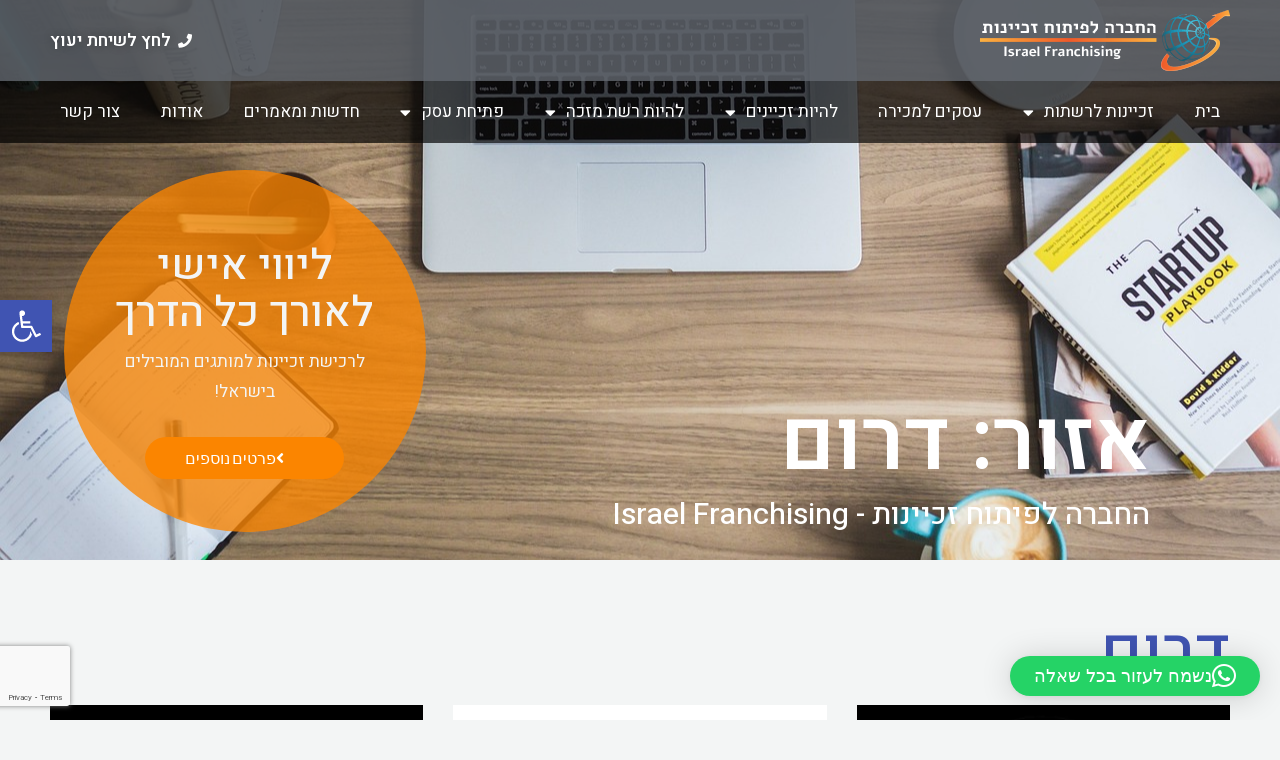

--- FILE ---
content_type: text/html; charset=UTF-8
request_url: https://franchising.org.il/franchise_area/south/
body_size: 39998
content:
<!DOCTYPE html>
<html dir="rtl" lang="he-IL">
<head>
<meta charset="UTF-8">
<meta name="viewport" content="width=device-width, initial-scale=1">
<link rel="profile" href="https://gmpg.org/xfn/11">

<meta name='robots' content='index, follow, max-image-preview:large, max-snippet:-1, max-video-preview:-1' />

<!-- Google Tag Manager by PYS -->
    <script data-cfasync="false" data-pagespeed-no-defer>
	    window.dataLayerPYS = window.dataLayerPYS || [];
	</script>
<!-- End Google Tag Manager by PYS -->
<!-- Google Tag Manager by PYS -->
<script data-cfasync="false" data-pagespeed-no-defer>
	var pys_datalayer_name = "dataLayer";
	window.dataLayerPYS = window.dataLayerPYS || [];</script> 
<!-- End Google Tag Manager by PYS -->
	<!-- This site is optimized with the Yoast SEO plugin v26.7 - https://yoast.com/wordpress/plugins/seo/ -->
	<title>דרום Archives - זכיינות - זיכיון לבתי קפה, רשתות אופנה ואוכל | החברה לפיתוח זכיינות</title>
	<link rel="canonical" href="http://franchising.org.il/franchise_area/south/" />
	<link rel="next" href="http://franchising.org.il/franchise_area/south/page/2/" />
	<meta property="og:locale" content="he_IL" />
	<meta property="og:type" content="article" />
	<meta property="og:title" content="דרום Archives - זכיינות - זיכיון לבתי קפה, רשתות אופנה ואוכל | החברה לפיתוח זכיינות" />
	<meta property="og:url" content="http://franchising.org.il/franchise_area/south/" />
	<meta property="og:site_name" content="זכיינות - זיכיון לבתי קפה, רשתות אופנה ואוכל | החברה לפיתוח זכיינות" />
	<meta name="twitter:card" content="summary_large_image" />
	<script type="application/ld+json" class="yoast-schema-graph">{"@context":"https://schema.org","@graph":[{"@type":"CollectionPage","@id":"http://franchising.org.il/franchise_area/south/","url":"http://franchising.org.il/franchise_area/south/","name":"דרום Archives - זכיינות - זיכיון לבתי קפה, רשתות אופנה ואוכל | החברה לפיתוח זכיינות","isPartOf":{"@id":"http://franchising.org.il/#website"},"primaryImageOfPage":{"@id":"http://franchising.org.il/franchise_area/south/#primaryimage"},"image":{"@id":"http://franchising.org.il/franchise_area/south/#primaryimage"},"thumbnailUrl":"https://franchising.org.il/wp-content/uploads/2025/04/תמונת-פרופיל-פייס.jpg","breadcrumb":{"@id":"http://franchising.org.il/franchise_area/south/#breadcrumb"},"inLanguage":"he-IL"},{"@type":"ImageObject","inLanguage":"he-IL","@id":"http://franchising.org.il/franchise_area/south/#primaryimage","url":"https://franchising.org.il/wp-content/uploads/2025/04/תמונת-פרופיל-פייס.jpg","contentUrl":"https://franchising.org.il/wp-content/uploads/2025/04/תמונת-פרופיל-פייס.jpg","width":1080,"height":1080,"caption":"לוגו זכיינות ערד טקסטיל – מותג מוביל במצעי יוקרה וטקסטיל איכותי"},{"@type":"BreadcrumbList","@id":"http://franchising.org.il/franchise_area/south/#breadcrumb","itemListElement":[{"@type":"ListItem","position":1,"name":"Home","item":"https://franchising.org.il/"},{"@type":"ListItem","position":2,"name":"דרום"}]},{"@type":"WebSite","@id":"http://franchising.org.il/#website","url":"http://franchising.org.il/","name":"זכיינות - זיכיון לבתי קפה, רשתות אופנה ואוכל | החברה לפיתוח זכיינות","description":"My WordPress Blog","publisher":{"@id":"http://franchising.org.il/#organization"},"potentialAction":[{"@type":"SearchAction","target":{"@type":"EntryPoint","urlTemplate":"http://franchising.org.il/?s={search_term_string}"},"query-input":{"@type":"PropertyValueSpecification","valueRequired":true,"valueName":"search_term_string"}}],"inLanguage":"he-IL"},{"@type":"Organization","@id":"http://franchising.org.il/#organization","name":"זכיינות - זיכיון לבתי קפה, רשתות אופנה ואוכל | החברה לפיתוח זכיינות","url":"http://franchising.org.il/","logo":{"@type":"ImageObject","inLanguage":"he-IL","@id":"http://franchising.org.il/#/schema/logo/image/","url":"https://franchising.org.il/wp-content/uploads/2023/01/logo.png","contentUrl":"https://franchising.org.il/wp-content/uploads/2023/01/logo.png","width":251,"height":61,"caption":"זכיינות - זיכיון לבתי קפה, רשתות אופנה ואוכל | החברה לפיתוח זכיינות"},"image":{"@id":"http://franchising.org.il/#/schema/logo/image/"}}]}</script>
	<!-- / Yoast SEO plugin. -->


<script type='application/javascript'  id='pys-version-script'>console.log('PixelYourSite Free version 10.0.3');</script>
<link rel='dns-prefetch' href='//fonts.googleapis.com' />
<link rel="alternate" type="application/rss+xml" title="זכיינות - זיכיון לבתי קפה, רשתות אופנה ואוכל | החברה לפיתוח זכיינות &laquo; פיד‏" href="https://franchising.org.il/feed/" />
<link rel="alternate" type="application/rss+xml" title="זכיינות - זיכיון לבתי קפה, רשתות אופנה ואוכל | החברה לפיתוח זכיינות &laquo; פיד תגובות‏" href="https://franchising.org.il/comments/feed/" />
<link rel="alternate" type="application/rss+xml" title="זכיינות - זיכיון לבתי קפה, רשתות אופנה ואוכל | החברה לפיתוח זכיינות &laquo; פיד אזור דרום" href="https://franchising.org.il/franchise_area/south/feed/" />
<style id='wp-img-auto-sizes-contain-inline-css'>
img:is([sizes=auto i],[sizes^="auto," i]){contain-intrinsic-size:3000px 1500px}
/*# sourceURL=wp-img-auto-sizes-contain-inline-css */
</style>
<link rel='stylesheet' id='astra-theme-css-rtl-css' href='https://franchising.org.il/wp-content/themes/astra/assets/css/minified/frontend.min-rtl.css?ver=4.0.2' media='all' />
<style id='astra-theme-css-inline-css'>
.ast-no-sidebar .entry-content .alignfull {margin-left: calc( -50vw + 50%);margin-right: calc( -50vw + 50%);max-width: 100vw;width: 100vw;}.ast-no-sidebar .entry-content .alignwide {margin-left: calc(-41vw + 50%);margin-right: calc(-41vw + 50%);max-width: unset;width: unset;}.ast-no-sidebar .entry-content .alignfull .alignfull,.ast-no-sidebar .entry-content .alignfull .alignwide,.ast-no-sidebar .entry-content .alignwide .alignfull,.ast-no-sidebar .entry-content .alignwide .alignwide,.ast-no-sidebar .entry-content .wp-block-column .alignfull,.ast-no-sidebar .entry-content .wp-block-column .alignwide{width: 100%;margin-left: auto;margin-right: auto;}.wp-block-gallery,.blocks-gallery-grid {margin: 0;}.wp-block-separator {max-width: 100px;}.wp-block-separator.is-style-wide,.wp-block-separator.is-style-dots {max-width: none;}.entry-content .has-2-columns .wp-block-column:first-child {padding-right: 10px;}.entry-content .has-2-columns .wp-block-column:last-child {padding-left: 10px;}@media (max-width: 782px) {.entry-content .wp-block-columns .wp-block-column {flex-basis: 100%;}.entry-content .has-2-columns .wp-block-column:first-child {padding-right: 0;}.entry-content .has-2-columns .wp-block-column:last-child {padding-left: 0;}}body .entry-content .wp-block-latest-posts {margin-left: 0;}body .entry-content .wp-block-latest-posts li {list-style: none;}.ast-no-sidebar .ast-container .entry-content .wp-block-latest-posts {margin-left: 0;}.ast-header-break-point .entry-content .alignwide {margin-left: auto;margin-right: auto;}.entry-content .blocks-gallery-item img {margin-bottom: auto;}.wp-block-pullquote {border-top: 4px solid #555d66;border-bottom: 4px solid #555d66;color: #40464d;}:root{--ast-container-default-xlg-padding:6.67em;--ast-container-default-lg-padding:5.67em;--ast-container-default-slg-padding:4.34em;--ast-container-default-md-padding:3.34em;--ast-container-default-sm-padding:6.67em;--ast-container-default-xs-padding:2.4em;--ast-container-default-xxs-padding:1.4em;--ast-code-block-background:#EEEEEE;--ast-comment-inputs-background:#FAFAFA;}html{font-size:106.25%;}a,.page-title{color:var(--ast-global-color-0);}a:hover,a:focus{color:var(--ast-global-color-1);}body,button,input,select,textarea,.ast-button,.ast-custom-button{font-family:'Lato',sans-serif;font-weight:400;font-size:17px;font-size:1rem;line-height:1.8em;}blockquote{color:var(--ast-global-color-3);}h1,.entry-content h1,.entry-content h1 a,h2,.entry-content h2,.entry-content h2 a,h3,.entry-content h3,.entry-content h3 a,h4,.entry-content h4,.entry-content h4 a,h5,.entry-content h5,.entry-content h5 a,h6,.entry-content h6,.entry-content h6 a,.site-title,.site-title a{font-family:'Montserrat',sans-serif;font-weight:700;}.site-title{font-size:35px;font-size:2.0588235294118rem;display:none;}header .custom-logo-link img{max-width:300px;}.astra-logo-svg{width:300px;}.site-header .site-description{font-size:15px;font-size:0.88235294117647rem;display:none;}.entry-title{font-size:30px;font-size:1.7647058823529rem;}h1,.entry-content h1,.entry-content h1 a{font-size:85px;font-size:5rem;font-weight:600;font-family:'Heebo',sans-serif;}h2,.entry-content h2,.entry-content h2 a{font-size:65px;font-size:3.8235294117647rem;font-weight:500;font-family:'Heebo',sans-serif;}h3,.entry-content h3,.entry-content h3 a{font-size:42px;font-size:2.4705882352941rem;font-weight:500;font-family:'Heebo',sans-serif;line-height:1.4em;}h4,.entry-content h4,.entry-content h4 a{font-size:30px;font-size:1.7647058823529rem;line-height:1.35em;font-weight:500;font-family:'Heebo',sans-serif;}h5,.entry-content h5,.entry-content h5 a{font-size:24px;font-size:1.4117647058824rem;font-weight:400;font-family:'Heebo',sans-serif;}h6,.entry-content h6,.entry-content h6 a{font-size:16px;font-size:0.94117647058824rem;font-weight:400;font-family:'Heebo',sans-serif;}::selection{background-color:var(--ast-global-color-0);color:#ffffff;}body,h1,.entry-title a,.entry-content h1,.entry-content h1 a,h2,.entry-content h2,.entry-content h2 a,h3,.entry-content h3,.entry-content h3 a,h4,.entry-content h4,.entry-content h4 a,h5,.entry-content h5,.entry-content h5 a,h6,.entry-content h6,.entry-content h6 a{color:var(--ast-global-color-3);}.tagcloud a:hover,.tagcloud a:focus,.tagcloud a.current-item{color:#ffffff;border-color:var(--ast-global-color-0);background-color:var(--ast-global-color-0);}input:focus,input[type="text"]:focus,input[type="email"]:focus,input[type="url"]:focus,input[type="password"]:focus,input[type="reset"]:focus,input[type="search"]:focus,textarea:focus{border-color:var(--ast-global-color-0);}input[type="radio"]:checked,input[type=reset],input[type="checkbox"]:checked,input[type="checkbox"]:hover:checked,input[type="checkbox"]:focus:checked,input[type=range]::-webkit-slider-thumb{border-color:var(--ast-global-color-0);background-color:var(--ast-global-color-0);box-shadow:none;}.site-footer a:hover + .post-count,.site-footer a:focus + .post-count{background:var(--ast-global-color-0);border-color:var(--ast-global-color-0);}.single .nav-links .nav-previous,.single .nav-links .nav-next{color:var(--ast-global-color-0);}.entry-meta,.entry-meta *{line-height:1.45;color:var(--ast-global-color-0);}.entry-meta a:hover,.entry-meta a:hover *,.entry-meta a:focus,.entry-meta a:focus *,.page-links > .page-link,.page-links .page-link:hover,.post-navigation a:hover{color:var(--ast-global-color-1);}#cat option,.secondary .calendar_wrap thead a,.secondary .calendar_wrap thead a:visited{color:var(--ast-global-color-0);}.secondary .calendar_wrap #today,.ast-progress-val span{background:var(--ast-global-color-0);}.secondary a:hover + .post-count,.secondary a:focus + .post-count{background:var(--ast-global-color-0);border-color:var(--ast-global-color-0);}.calendar_wrap #today > a{color:#ffffff;}.page-links .page-link,.single .post-navigation a{color:var(--ast-global-color-0);}.widget-title{font-size:24px;font-size:1.4117647058824rem;color:var(--ast-global-color-3);}.single .ast-author-details .author-title{color:var(--ast-global-color-1);}.site-logo-img img{ transition:all 0.2s linear;}.ast-page-builder-template .hentry {margin: 0;}.ast-page-builder-template .site-content > .ast-container {max-width: 100%;padding: 0;}.ast-page-builder-template .site-content #primary {padding: 0;margin: 0;}.ast-page-builder-template .no-results {text-align: center;margin: 4em auto;}.ast-page-builder-template .ast-pagination {padding: 2em;}.ast-page-builder-template .entry-header.ast-no-title.ast-no-thumbnail {margin-top: 0;}.ast-page-builder-template .entry-header.ast-header-without-markup {margin-top: 0;margin-bottom: 0;}.ast-page-builder-template .entry-header.ast-no-title.ast-no-meta {margin-bottom: 0;}.ast-page-builder-template.single .post-navigation {padding-bottom: 2em;}.ast-page-builder-template.single-post .site-content > .ast-container {max-width: 100%;}.ast-page-builder-template .entry-header {margin-top: 4em;margin-left: auto;margin-right: auto;padding-left: 20px;padding-right: 20px;}.single.ast-page-builder-template .entry-header {padding-left: 20px;padding-right: 20px;}.ast-page-builder-template .ast-archive-description {margin: 4em auto 0;padding-left: 20px;padding-right: 20px;}.ast-page-builder-template.ast-no-sidebar .entry-content .alignwide {margin-left: 0;margin-right: 0;}@media (max-width:921px){#ast-desktop-header{display:none;}}@media (min-width:921px){#ast-mobile-header{display:none;}}.wp-block-buttons.aligncenter{justify-content:center;}@media (max-width:782px){.entry-content .wp-block-columns .wp-block-column{margin-left:0px;}}.wp-block-image.aligncenter{margin-left:auto;margin-right:auto;}.wp-block-table.aligncenter{margin-left:auto;margin-right:auto;}@media (max-width:921px){.ast-separate-container #primary,.ast-separate-container #secondary{padding:1.5em 0;}#primary,#secondary{padding:1.5em 0;margin:0;}.ast-left-sidebar #content > .ast-container{display:flex;flex-direction:column-reverse;width:100%;}.ast-separate-container .ast-article-post,.ast-separate-container .ast-article-single{padding:1.5em 2.14em;}.ast-author-box img.avatar{margin:20px 0 0 0;}}@media (min-width:922px){.ast-separate-container.ast-right-sidebar #primary,.ast-separate-container.ast-left-sidebar #primary{border:0;}.search-no-results.ast-separate-container #primary{margin-bottom:4em;}}.elementor-button-wrapper .elementor-button{border-style:solid;text-decoration:none;border-top-width:0;border-right-width:0;border-left-width:0;border-bottom-width:0;}body .elementor-button.elementor-size-sm,body .elementor-button.elementor-size-xs,body .elementor-button.elementor-size-md,body .elementor-button.elementor-size-lg,body .elementor-button.elementor-size-xl,body .elementor-button{border-radius:4px;padding-top:13px;padding-right:40px;padding-bottom:13px;padding-left:40px;}.elementor-button-wrapper .elementor-button{border-color:var(--ast-global-color-0);background-color:var(--ast-global-color-0);}.elementor-button-wrapper .elementor-button:hover,.elementor-button-wrapper .elementor-button:focus{color:#ffffff;background-color:var(--ast-global-color-1);border-color:var(--ast-global-color-1);}.wp-block-button .wp-block-button__link ,.elementor-button-wrapper .elementor-button,.elementor-button-wrapper .elementor-button:visited{color:#ffffff;}.elementor-button-wrapper .elementor-button{font-family:'Asap Condensed',sans-serif;font-weight:400;font-size:16px;font-size:0.94117647058824rem;line-height:1em;text-transform:uppercase;}body .elementor-button.elementor-size-sm,body .elementor-button.elementor-size-xs,body .elementor-button.elementor-size-md,body .elementor-button.elementor-size-lg,body .elementor-button.elementor-size-xl,body .elementor-button{font-size:16px;font-size:0.94117647058824rem;}.wp-block-button .wp-block-button__link:hover,.wp-block-button .wp-block-button__link:focus{color:#ffffff;background-color:var(--ast-global-color-1);border-color:var(--ast-global-color-1);}.elementor-widget-heading h3.elementor-heading-title{line-height:1.4em;}.elementor-widget-heading h4.elementor-heading-title{line-height:1.35em;}.wp-block-button .wp-block-button__link{border-top-width:0;border-right-width:0;border-left-width:0;border-bottom-width:0;border-color:var(--ast-global-color-0);background-color:var(--ast-global-color-0);color:#ffffff;font-family:'Asap Condensed',sans-serif;font-weight:400;line-height:1em;text-transform:uppercase;font-size:16px;font-size:0.94117647058824rem;border-radius:4px;padding-top:13px;padding-right:40px;padding-bottom:13px;padding-left:40px;}.menu-toggle,button,.ast-button,.ast-custom-button,.button,input#submit,input[type="button"],input[type="submit"],input[type="reset"]{border-style:solid;border-top-width:0;border-right-width:0;border-left-width:0;border-bottom-width:0;color:#ffffff;border-color:var(--ast-global-color-0);background-color:var(--ast-global-color-0);border-radius:4px;padding-top:13px;padding-right:40px;padding-bottom:13px;padding-left:40px;font-family:'Asap Condensed',sans-serif;font-weight:400;font-size:16px;font-size:0.94117647058824rem;line-height:1em;text-transform:uppercase;}button:focus,.menu-toggle:hover,button:hover,.ast-button:hover,.ast-custom-button:hover .button:hover,.ast-custom-button:hover ,input[type=reset]:hover,input[type=reset]:focus,input#submit:hover,input#submit:focus,input[type="button"]:hover,input[type="button"]:focus,input[type="submit"]:hover,input[type="submit"]:focus{color:#ffffff;background-color:var(--ast-global-color-1);border-color:var(--ast-global-color-1);}@media (min-width:544px){.ast-container{max-width:100%;}}@media (max-width:544px){.ast-separate-container .ast-article-post,.ast-separate-container .ast-article-single,.ast-separate-container .comments-title,.ast-separate-container .ast-archive-description{padding:1.5em 1em;}.ast-separate-container #content .ast-container{padding-left:0.54em;padding-right:0.54em;}.ast-separate-container .ast-comment-list li.depth-1{padding:1.5em 1em;margin-bottom:1.5em;}.ast-separate-container .ast-comment-list .bypostauthor{padding:.5em;}.ast-search-menu-icon.ast-dropdown-active .search-field{width:170px;}}@media (max-width:921px){.ast-mobile-header-stack .main-header-bar .ast-search-menu-icon{display:inline-block;}.ast-header-break-point.ast-header-custom-item-outside .ast-mobile-header-stack .main-header-bar .ast-search-icon{margin:0;}.ast-comment-avatar-wrap img{max-width:2.5em;}.ast-separate-container .ast-comment-list li.depth-1{padding:1.5em 2.14em;}.ast-separate-container .comment-respond{padding:2em 2.14em;}.ast-comment-meta{padding:0 1.8888em 1.3333em;}}body,.ast-separate-container{background-color:var(--ast-global-color-4);;background-image:none;;}.ast-no-sidebar.ast-separate-container .entry-content .alignfull {margin-left: -6.67em;margin-right: -6.67em;width: auto;}@media (max-width: 1200px) {.ast-no-sidebar.ast-separate-container .entry-content .alignfull {margin-left: -2.4em;margin-right: -2.4em;}}@media (max-width: 768px) {.ast-no-sidebar.ast-separate-container .entry-content .alignfull {margin-left: -2.14em;margin-right: -2.14em;}}@media (max-width: 544px) {.ast-no-sidebar.ast-separate-container .entry-content .alignfull {margin-left: -1em;margin-right: -1em;}}.ast-no-sidebar.ast-separate-container .entry-content .alignwide {margin-left: -20px;margin-right: -20px;}.ast-no-sidebar.ast-separate-container .entry-content .wp-block-column .alignfull,.ast-no-sidebar.ast-separate-container .entry-content .wp-block-column .alignwide {margin-left: auto;margin-right: auto;width: 100%;}@media (max-width:921px){.site-title{display:none;}.site-header .site-description{display:none;}.entry-title{font-size:30px;}h1,.entry-content h1,.entry-content h1 a{font-size:65px;}h2,.entry-content h2,.entry-content h2 a{font-size:55px;}h3,.entry-content h3,.entry-content h3 a{font-size:20px;}h4,.entry-content h4,.entry-content h4 a{font-size:22px;font-size:1.2941176470588rem;}h5,.entry-content h5,.entry-content h5 a{font-size:20px;font-size:1.1764705882353rem;}.astra-logo-svg{width:105px;}header .custom-logo-link img,.ast-header-break-point .site-logo-img .custom-mobile-logo-link img{max-width:105px;}}@media (max-width:544px){.site-title{display:none;}.site-header .site-description{display:none;}.entry-title{font-size:30px;}h1,.entry-content h1,.entry-content h1 a{font-size:40px;}h2,.entry-content h2,.entry-content h2 a{font-size:38px;}h3,.entry-content h3,.entry-content h3 a{font-size:20px;}h4,.entry-content h4,.entry-content h4 a{font-size:18px;font-size:1.0588235294118rem;}h5,.entry-content h5,.entry-content h5 a{font-size:20px;font-size:1.1764705882353rem;}header .custom-logo-link img,.ast-header-break-point .site-branding img,.ast-header-break-point .custom-logo-link img{max-width:88px;}.astra-logo-svg{width:88px;}.ast-header-break-point .site-logo-img .custom-mobile-logo-link img{max-width:88px;}}@media (max-width:921px){html{font-size:96.9%;}}@media (max-width:544px){html{font-size:96.9%;}}@media (min-width:922px){.ast-container{max-width:1240px;}}@font-face {font-family: "Astra";src: url(https://franchising.org.il/wp-content/themes/astra/assets/fonts/astra.woff) format("woff"),url(https://franchising.org.il/wp-content/themes/astra/assets/fonts/astra.ttf) format("truetype"),url(https://franchising.org.il/wp-content/themes/astra/assets/fonts/astra.svg#astra) format("svg");font-weight: normal;font-style: normal;font-display: fallback;}@media (min-width:922px){.main-header-menu .sub-menu .menu-item.ast-left-align-sub-menu:hover > .sub-menu,.main-header-menu .sub-menu .menu-item.ast-left-align-sub-menu.focus > .sub-menu{margin-left:-0px;}}.footer-widget-area[data-section^="section-fb-html-"] .ast-builder-html-element{text-align:center;}.astra-icon-down_arrow::after {content: "\e900";font-family: Astra;}.astra-icon-close::after {content: "\e5cd";font-family: Astra;}.astra-icon-drag_handle::after {content: "\e25d";font-family: Astra;}.astra-icon-format_align_justify::after {content: "\e235";font-family: Astra;}.astra-icon-menu::after {content: "\e5d2";font-family: Astra;}.astra-icon-reorder::after {content: "\e8fe";font-family: Astra;}.astra-icon-search::after {content: "\e8b6";font-family: Astra;}.astra-icon-zoom_in::after {content: "\e56b";font-family: Astra;}.astra-icon-check-circle::after {content: "\e901";font-family: Astra;}.astra-icon-shopping-cart::after {content: "\f07a";font-family: Astra;}.astra-icon-shopping-bag::after {content: "\f290";font-family: Astra;}.astra-icon-shopping-basket::after {content: "\f291";font-family: Astra;}.astra-icon-circle-o::after {content: "\e903";font-family: Astra;}.astra-icon-certificate::after {content: "\e902";font-family: Astra;}blockquote {padding: 1.2em;}:root .has-ast-global-color-0-color{color:var(--ast-global-color-0);}:root .has-ast-global-color-0-background-color{background-color:var(--ast-global-color-0);}:root .wp-block-button .has-ast-global-color-0-color{color:var(--ast-global-color-0);}:root .wp-block-button .has-ast-global-color-0-background-color{background-color:var(--ast-global-color-0);}:root .has-ast-global-color-1-color{color:var(--ast-global-color-1);}:root .has-ast-global-color-1-background-color{background-color:var(--ast-global-color-1);}:root .wp-block-button .has-ast-global-color-1-color{color:var(--ast-global-color-1);}:root .wp-block-button .has-ast-global-color-1-background-color{background-color:var(--ast-global-color-1);}:root .has-ast-global-color-2-color{color:var(--ast-global-color-2);}:root .has-ast-global-color-2-background-color{background-color:var(--ast-global-color-2);}:root .wp-block-button .has-ast-global-color-2-color{color:var(--ast-global-color-2);}:root .wp-block-button .has-ast-global-color-2-background-color{background-color:var(--ast-global-color-2);}:root .has-ast-global-color-3-color{color:var(--ast-global-color-3);}:root .has-ast-global-color-3-background-color{background-color:var(--ast-global-color-3);}:root .wp-block-button .has-ast-global-color-3-color{color:var(--ast-global-color-3);}:root .wp-block-button .has-ast-global-color-3-background-color{background-color:var(--ast-global-color-3);}:root .has-ast-global-color-4-color{color:var(--ast-global-color-4);}:root .has-ast-global-color-4-background-color{background-color:var(--ast-global-color-4);}:root .wp-block-button .has-ast-global-color-4-color{color:var(--ast-global-color-4);}:root .wp-block-button .has-ast-global-color-4-background-color{background-color:var(--ast-global-color-4);}:root .has-ast-global-color-5-color{color:var(--ast-global-color-5);}:root .has-ast-global-color-5-background-color{background-color:var(--ast-global-color-5);}:root .wp-block-button .has-ast-global-color-5-color{color:var(--ast-global-color-5);}:root .wp-block-button .has-ast-global-color-5-background-color{background-color:var(--ast-global-color-5);}:root .has-ast-global-color-6-color{color:var(--ast-global-color-6);}:root .has-ast-global-color-6-background-color{background-color:var(--ast-global-color-6);}:root .wp-block-button .has-ast-global-color-6-color{color:var(--ast-global-color-6);}:root .wp-block-button .has-ast-global-color-6-background-color{background-color:var(--ast-global-color-6);}:root .has-ast-global-color-7-color{color:var(--ast-global-color-7);}:root .has-ast-global-color-7-background-color{background-color:var(--ast-global-color-7);}:root .wp-block-button .has-ast-global-color-7-color{color:var(--ast-global-color-7);}:root .wp-block-button .has-ast-global-color-7-background-color{background-color:var(--ast-global-color-7);}:root .has-ast-global-color-8-color{color:var(--ast-global-color-8);}:root .has-ast-global-color-8-background-color{background-color:var(--ast-global-color-8);}:root .wp-block-button .has-ast-global-color-8-color{color:var(--ast-global-color-8);}:root .wp-block-button .has-ast-global-color-8-background-color{background-color:var(--ast-global-color-8);}:root{--ast-global-color-0:#4175FC;--ast-global-color-1:#084AF3;--ast-global-color-2:#101218;--ast-global-color-3:#494B51;--ast-global-color-4:#F3F5F5;--ast-global-color-5:#FFFFFF;--ast-global-color-6:#000000;--ast-global-color-7:#4B4F58;--ast-global-color-8:#F6F7F8;}:root {--ast-border-color : #dddddd;}.ast-archive-entry-banner {-js-display: flex;display: flex;flex-direction: column;justify-content: center;text-align: center;position: relative;background: #eeeeee;}.ast-archive-entry-banner[data-banner-width-type="custom"] {margin: 0 auto;width: 100%;}.ast-archive-entry-banner[data-banner-layout="layout-1"] {background: inherit;padding: 20px 0;text-align: left;}body.archive .ast-archive-description{max-width:1200px;width:100%;text-align:left;padding-top:3em;padding-right:3em;padding-bottom:3em;padding-left:3em;}body.archive .ast-archive-description > *:not(:last-child){margin-bottom:10px;}@media (max-width:921px){body.archive .ast-archive-description{text-align:left;}}@media (max-width:544px){body.archive .ast-archive-description{text-align:left;}}.ast-breadcrumbs .trail-browse,.ast-breadcrumbs .trail-items,.ast-breadcrumbs .trail-items li{display:inline-block;margin:0;padding:0;border:none;background:inherit;text-indent:0;}.ast-breadcrumbs .trail-browse{font-size:inherit;font-style:inherit;font-weight:inherit;color:inherit;}.ast-breadcrumbs .trail-items{list-style:none;}.trail-items li::after{padding:0 0.3em;content:"\00bb";}.trail-items li:last-of-type::after{display:none;}h1,.entry-content h1,h2,.entry-content h2,h3,.entry-content h3,h4,.entry-content h4,h5,.entry-content h5,h6,.entry-content h6{color:var(--ast-global-color-2);}@media (max-width:921px){.ast-builder-grid-row-container.ast-builder-grid-row-tablet-3-firstrow .ast-builder-grid-row > *:first-child,.ast-builder-grid-row-container.ast-builder-grid-row-tablet-3-lastrow .ast-builder-grid-row > *:last-child{grid-column:1 / -1;}}@media (max-width:544px){.ast-builder-grid-row-container.ast-builder-grid-row-mobile-3-firstrow .ast-builder-grid-row > *:first-child,.ast-builder-grid-row-container.ast-builder-grid-row-mobile-3-lastrow .ast-builder-grid-row > *:last-child{grid-column:1 / -1;}}@media (max-width:921px){.ast-builder-layout-element .ast-site-identity{margin-top:15px;}}.ast-builder-layout-element[data-section="title_tagline"]{display:flex;}@media (max-width:921px){.ast-header-break-point .ast-builder-layout-element[data-section="title_tagline"]{display:flex;}}@media (max-width:544px){.ast-header-break-point .ast-builder-layout-element[data-section="title_tagline"]{display:flex;}}.ast-builder-menu-1{font-family:'Oxygen',sans-serif;font-weight:400;text-transform:uppercase;}.ast-builder-menu-1 .menu-item > .menu-link{font-size:14px;font-size:0.82352941176471rem;padding-bottom:0px;padding-left:25px;padding-right:25px;}.ast-builder-menu-1 .sub-menu,.ast-builder-menu-1 .inline-on-mobile .sub-menu{border-top-width:0px;border-bottom-width:0px;border-right-width:0px;border-left-width:0px;border-color:#eaeaea;border-style:solid;border-radius:0px;}.ast-builder-menu-1 .main-header-menu > .menu-item > .sub-menu,.ast-builder-menu-1 .main-header-menu > .menu-item > .astra-full-megamenu-wrapper{margin-top:0px;}.ast-desktop .ast-builder-menu-1 .main-header-menu > .menu-item > .sub-menu:before,.ast-desktop .ast-builder-menu-1 .main-header-menu > .menu-item > .astra-full-megamenu-wrapper:before{height:calc( 0px + 5px );}.ast-builder-menu-1 .menu-item.menu-item-has-children > .ast-menu-toggle{right:calc( 25px - 0.907em );}.ast-builder-menu-1 .main-header-menu,.ast-builder-menu-1 .main-header-menu .sub-menu{background-color:;;background-image:none;;}.ast-desktop .ast-builder-menu-1 .menu-item .sub-menu .menu-link{border-style:none;}@media (max-width:921px){.ast-header-break-point .ast-builder-menu-1 .menu-item > .menu-link{font-size:18px;font-size:1.0588235294118rem;}.ast-header-break-point .ast-builder-menu-1 .main-header-menu .menu-item > .menu-link{padding-top:10px;padding-bottom:10px;padding-left:20px;padding-right:20px;}.ast-header-break-point .ast-builder-menu-1 .menu-item.menu-item-has-children > .ast-menu-toggle{top:10px;right:calc( 20px - 0.907em );}.ast-builder-menu-1 .menu-item-has-children > .menu-link:after{content:unset;}.ast-builder-menu-1 .main-header-menu > .menu-item > .sub-menu,.ast-builder-menu-1 .main-header-menu > .menu-item > .astra-full-megamenu-wrapper{margin-top:0;}}@media (max-width:544px){.ast-header-break-point .ast-builder-menu-1 .menu-item > .menu-link{font-size:18px;font-size:1.0588235294118rem;}.ast-header-break-point .ast-builder-menu-1 .menu-item.menu-item-has-children > .ast-menu-toggle{top:0;}.ast-builder-menu-1 .main-header-menu > .menu-item > .sub-menu,.ast-builder-menu-1 .main-header-menu > .menu-item > .astra-full-megamenu-wrapper{margin-top:0;}}.ast-builder-menu-1{display:flex;}@media (max-width:921px){.ast-header-break-point .ast-builder-menu-1{display:flex;}}@media (max-width:544px){.ast-header-break-point .ast-builder-menu-1{display:flex;}}.ast-builder-html-element img.alignnone{display:inline-block;}.ast-builder-html-element p:first-child{margin-top:0;}.ast-builder-html-element p:last-child{margin-bottom:0;}.ast-header-break-point .main-header-bar .ast-builder-html-element{line-height:1.85714285714286;}.ast-header-html-3 .ast-builder-html-element{color:#eaeaea;font-size:15px;font-size:0.88235294117647rem;}.ast-header-html-3{font-size:15px;font-size:0.88235294117647rem;}.ast-header-html-3{display:flex;}@media (max-width:921px){.ast-header-break-point .ast-header-html-3{display:flex;}}@media (max-width:544px){.ast-header-break-point .ast-header-html-3{display:flex;}}.site-below-footer-wrap{padding-top:20px;padding-bottom:20px;}.site-below-footer-wrap[data-section="section-below-footer-builder"]{background-color:#000000;;background-image:none;;min-height:115px;}.site-below-footer-wrap[data-section="section-below-footer-builder"] .ast-builder-grid-row{max-width:1200px;margin-left:auto;margin-right:auto;}.site-below-footer-wrap[data-section="section-below-footer-builder"] .ast-builder-grid-row,.site-below-footer-wrap[data-section="section-below-footer-builder"] .site-footer-section{align-items:flex-start;}.site-below-footer-wrap[data-section="section-below-footer-builder"].ast-footer-row-inline .site-footer-section{display:flex;margin-bottom:0;}.ast-builder-grid-row-2-equal .ast-builder-grid-row{grid-template-columns:repeat( 2,1fr );}@media (max-width:921px){.site-below-footer-wrap[data-section="section-below-footer-builder"].ast-footer-row-tablet-inline .site-footer-section{display:flex;margin-bottom:0;}.site-below-footer-wrap[data-section="section-below-footer-builder"].ast-footer-row-tablet-stack .site-footer-section{display:block;margin-bottom:10px;}.ast-builder-grid-row-container.ast-builder-grid-row-tablet-2-equal .ast-builder-grid-row{grid-template-columns:repeat( 2,1fr );}}@media (max-width:544px){.site-below-footer-wrap[data-section="section-below-footer-builder"].ast-footer-row-mobile-inline .site-footer-section{display:flex;margin-bottom:0;}.site-below-footer-wrap[data-section="section-below-footer-builder"].ast-footer-row-mobile-stack .site-footer-section{display:block;margin-bottom:10px;}.ast-builder-grid-row-container.ast-builder-grid-row-mobile-full .ast-builder-grid-row{grid-template-columns:1fr;}}.site-below-footer-wrap[data-section="section-below-footer-builder"]{padding-top:20px;padding-bottom:20px;}@media (max-width:921px){.site-below-footer-wrap[data-section="section-below-footer-builder"]{padding-top:30px;padding-bottom:30px;padding-left:30px;padding-right:30px;}}.site-below-footer-wrap[data-section="section-below-footer-builder"]{display:grid;}@media (max-width:921px){.ast-header-break-point .site-below-footer-wrap[data-section="section-below-footer-builder"]{display:grid;}}@media (max-width:544px){.ast-header-break-point .site-below-footer-wrap[data-section="section-below-footer-builder"]{display:grid;}}.ast-builder-html-element img.alignnone{display:inline-block;}.ast-builder-html-element p:first-child{margin-top:0;}.ast-builder-html-element p:last-child{margin-bottom:0;}.ast-header-break-point .main-header-bar .ast-builder-html-element{line-height:1.85714285714286;}.footer-widget-area[data-section="section-fb-html-1"]{margin-top:0px;margin-bottom:-8px;margin-left:0px;margin-right:0px;}.footer-widget-area[data-section="section-fb-html-1"]{display:block;}@media (max-width:921px){.ast-header-break-point .footer-widget-area[data-section="section-fb-html-1"]{display:block;}}@media (max-width:544px){.ast-header-break-point .footer-widget-area[data-section="section-fb-html-1"]{display:block;}}.footer-widget-area[data-section="section-fb-html-1"] .ast-builder-html-element{text-align:center;}@media (max-width:921px){.footer-widget-area[data-section="section-fb-html-1"] .ast-builder-html-element{text-align:center;}}@media (max-width:544px){.footer-widget-area[data-section="section-fb-html-1"] .ast-builder-html-element{text-align:center;}}.ast-footer-copyright{text-align:left;}.ast-footer-copyright {color:#ffffff;}@media (max-width:921px){.ast-footer-copyright{text-align:left;}}@media (max-width:544px){.ast-footer-copyright{text-align:center;}}.ast-footer-copyright.ast-builder-layout-element{display:flex;}@media (max-width:921px){.ast-header-break-point .ast-footer-copyright.ast-builder-layout-element{display:flex;}}@media (max-width:544px){.ast-header-break-point .ast-footer-copyright.ast-builder-layout-element{display:flex;}}.ast-builder-social-element:hover {color: #0274be;}.ast-social-stack-desktop .ast-builder-social-element,.ast-social-stack-tablet .ast-builder-social-element,.ast-social-stack-mobile .ast-builder-social-element {margin-top: 6px;margin-bottom: 6px;}.ast-social-color-type-official .ast-builder-social-element,.ast-social-color-type-official .social-item-label {color: var(--color);background-color: var(--background-color);}.header-social-inner-wrap.ast-social-color-type-official .ast-builder-social-element svg,.footer-social-inner-wrap.ast-social-color-type-official .ast-builder-social-element svg {fill: currentColor;}.social-show-label-true .ast-builder-social-element {width: auto;padding: 0 0.4em;}[data-section^="section-fb-social-icons-"] .footer-social-inner-wrap {text-align: center;}.ast-footer-social-wrap {width: 100%;}.ast-footer-social-wrap .ast-builder-social-element:first-child {margin-right: 0;}.ast-footer-social-wrap .ast-builder-social-element:last-child {margin-left: 0;}.ast-header-social-wrap .ast-builder-social-element:first-child {margin-right: 0;}.ast-header-social-wrap .ast-builder-social-element:last-child {margin-left: 0;}.ast-builder-social-element {line-height: 1;color: #3a3a3a;background: transparent;vertical-align: middle;transition: all 0.01s;margin-right: 6px;margin-left: 6px;justify-content: center;align-items: center;}.ast-builder-social-element {line-height: 1;color: #3a3a3a;background: transparent;vertical-align: middle;transition: all 0.01s;margin-right: 6px;margin-left: 6px;justify-content: center;align-items: center;}.ast-builder-social-element .social-item-label {padding-right: 6px;}.ast-footer-social-1-wrap .ast-builder-social-element{margin-left:10px;margin-right:10px;}.ast-footer-social-1-wrap .ast-builder-social-element svg{width:16px;height:16px;}.ast-footer-social-1-wrap .ast-social-color-type-custom svg{fill:#ffffff;}.ast-footer-social-1-wrap .ast-social-color-type-custom .ast-builder-social-element:hover{color:var(--ast-global-color-6);}.ast-footer-social-1-wrap .ast-social-color-type-custom .ast-builder-social-element:hover svg{fill:var(--ast-global-color-6);}.ast-footer-social-1-wrap .ast-social-color-type-custom .social-item-label{color:#ffffff;}.ast-footer-social-1-wrap .ast-builder-social-element:hover .social-item-label{color:var(--ast-global-color-6);}[data-section="section-fb-social-icons-1"] .footer-social-inner-wrap{text-align:right;}@media (max-width:921px){[data-section="section-fb-social-icons-1"] .footer-social-inner-wrap{text-align:right;}}@media (max-width:544px){[data-section="section-fb-social-icons-1"] .footer-social-inner-wrap{text-align:center;}}.ast-builder-layout-element[data-section="section-fb-social-icons-1"]{display:flex;}@media (max-width:921px){.ast-header-break-point .ast-builder-layout-element[data-section="section-fb-social-icons-1"]{display:flex;}}@media (max-width:544px){.ast-header-break-point .ast-builder-layout-element[data-section="section-fb-social-icons-1"]{display:flex;}}.site-above-footer-wrap{padding-top:20px;padding-bottom:20px;}.site-above-footer-wrap[data-section="section-above-footer-builder"]{background-color:var(--ast-global-color-4);;background-image:none;;min-height:60px;}.site-above-footer-wrap[data-section="section-above-footer-builder"] .ast-builder-grid-row{max-width:1200px;margin-left:auto;margin-right:auto;}.site-above-footer-wrap[data-section="section-above-footer-builder"] .ast-builder-grid-row,.site-above-footer-wrap[data-section="section-above-footer-builder"] .site-footer-section{align-items:flex-start;}.site-above-footer-wrap[data-section="section-above-footer-builder"].ast-footer-row-inline .site-footer-section{display:flex;margin-bottom:0;}.ast-builder-grid-row-3-equal .ast-builder-grid-row{grid-template-columns:repeat( 3,1fr );}@media (max-width:921px){.site-above-footer-wrap[data-section="section-above-footer-builder"].ast-footer-row-tablet-inline .site-footer-section{display:flex;margin-bottom:0;}.site-above-footer-wrap[data-section="section-above-footer-builder"].ast-footer-row-tablet-stack .site-footer-section{display:block;margin-bottom:10px;}.ast-builder-grid-row-container.ast-builder-grid-row-tablet-3-equal .ast-builder-grid-row{grid-template-columns:repeat( 3,1fr );}}@media (max-width:544px){.site-above-footer-wrap[data-section="section-above-footer-builder"].ast-footer-row-mobile-inline .site-footer-section{display:flex;margin-bottom:0;}.site-above-footer-wrap[data-section="section-above-footer-builder"].ast-footer-row-mobile-stack .site-footer-section{display:block;margin-bottom:10px;}.ast-builder-grid-row-container.ast-builder-grid-row-mobile-full .ast-builder-grid-row{grid-template-columns:1fr;}}.site-above-footer-wrap[data-section="section-above-footer-builder"]{padding-top:80px;padding-bottom:50px;}@media (max-width:921px){.site-above-footer-wrap[data-section="section-above-footer-builder"]{padding-top:30px;padding-bottom:30px;padding-left:30px;padding-right:30px;}}.site-above-footer-wrap[data-section="section-above-footer-builder"]{display:grid;}@media (max-width:921px){.ast-header-break-point .site-above-footer-wrap[data-section="section-above-footer-builder"]{display:grid;}}@media (max-width:544px){.ast-header-break-point .site-above-footer-wrap[data-section="section-above-footer-builder"]{display:grid;}}.site-footer{background-color:#000000;;background-image:none;;}.site-primary-footer-wrap{padding-top:45px;padding-bottom:45px;}.site-primary-footer-wrap[data-section="section-primary-footer-builder"]{background-color:var(--ast-global-color-4);;background-image:none;;border-style:solid;border-width:0px;border-top-width:1px;border-top-color:#e6e6e6;}.site-primary-footer-wrap[data-section="section-primary-footer-builder"] .ast-builder-grid-row{max-width:100%;padding-left:35px;padding-right:35px;}.site-primary-footer-wrap[data-section="section-primary-footer-builder"] .ast-builder-grid-row,.site-primary-footer-wrap[data-section="section-primary-footer-builder"] .site-footer-section{align-items:center;}.site-primary-footer-wrap[data-section="section-primary-footer-builder"].ast-footer-row-inline .site-footer-section{display:flex;margin-bottom:0;}.ast-builder-grid-row-full .ast-builder-grid-row{grid-template-columns:1fr;}@media (max-width:921px){.site-primary-footer-wrap[data-section="section-primary-footer-builder"].ast-footer-row-tablet-inline .site-footer-section{display:flex;margin-bottom:0;}.site-primary-footer-wrap[data-section="section-primary-footer-builder"].ast-footer-row-tablet-stack .site-footer-section{display:block;margin-bottom:10px;}.ast-builder-grid-row-container.ast-builder-grid-row-tablet-full .ast-builder-grid-row{grid-template-columns:1fr;}}@media (max-width:544px){.site-primary-footer-wrap[data-section="section-primary-footer-builder"].ast-footer-row-mobile-inline .site-footer-section{display:flex;margin-bottom:0;}.site-primary-footer-wrap[data-section="section-primary-footer-builder"].ast-footer-row-mobile-stack .site-footer-section{display:block;margin-bottom:10px;}.ast-builder-grid-row-container.ast-builder-grid-row-mobile-full .ast-builder-grid-row{grid-template-columns:1fr;}}.site-primary-footer-wrap[data-section="section-primary-footer-builder"]{padding-top:0px;padding-bottom:0px;padding-left:0px;padding-right:0px;margin-top:0px;margin-bottom:0px;margin-left:0px;margin-right:0px;}.site-primary-footer-wrap[data-section="section-primary-footer-builder"]{display:grid;}@media (max-width:921px){.ast-header-break-point .site-primary-footer-wrap[data-section="section-primary-footer-builder"]{display:grid;}}@media (max-width:544px){.ast-header-break-point .site-primary-footer-wrap[data-section="section-primary-footer-builder"]{display:grid;}}.footer-widget-area[data-section="sidebar-widgets-footer-widget-1"] .footer-widget-area-inner{text-align:left;}@media (max-width:921px){.footer-widget-area[data-section="sidebar-widgets-footer-widget-1"] .footer-widget-area-inner{text-align:left;}}@media (max-width:544px){.footer-widget-area[data-section="sidebar-widgets-footer-widget-1"] .footer-widget-area-inner{text-align:center;}}.footer-widget-area[data-section="sidebar-widgets-footer-widget-1"] .widget-title{font-size:25px;font-size:1.4705882352941rem;}.footer-widget-area[data-section="sidebar-widgets-footer-widget-1"]{display:block;}@media (max-width:921px){.ast-header-break-point .footer-widget-area[data-section="sidebar-widgets-footer-widget-1"]{display:block;}}@media (max-width:544px){.ast-header-break-point .footer-widget-area[data-section="sidebar-widgets-footer-widget-1"]{display:block;}}.footer-widget-area[data-section="sidebar-widgets-footer-widget-2"] .footer-widget-area-inner{font-size:15px;font-size:0.88235294117647rem;}.footer-widget-area[data-section="sidebar-widgets-footer-widget-2"]{display:block;}@media (max-width:921px){.ast-header-break-point .footer-widget-area[data-section="sidebar-widgets-footer-widget-2"]{display:block;}}@media (max-width:544px){.ast-header-break-point .footer-widget-area[data-section="sidebar-widgets-footer-widget-2"]{display:block;}}.footer-widget-area[data-section="sidebar-widgets-footer-widget-3"]{display:block;}@media (max-width:921px){.ast-header-break-point .footer-widget-area[data-section="sidebar-widgets-footer-widget-3"]{display:block;}}@media (max-width:544px){.ast-header-break-point .footer-widget-area[data-section="sidebar-widgets-footer-widget-3"]{display:block;}}.footer-widget-area[data-section="sidebar-widgets-footer-widget-2"] .footer-widget-area-inner{text-align:left;}@media (max-width:921px){.footer-widget-area[data-section="sidebar-widgets-footer-widget-2"] .footer-widget-area-inner{text-align:left;}}@media (max-width:544px){.footer-widget-area[data-section="sidebar-widgets-footer-widget-2"] .footer-widget-area-inner{text-align:center;}}.footer-widget-area[data-section="sidebar-widgets-footer-widget-1"] .widget-title{font-size:25px;font-size:1.4705882352941rem;}.footer-widget-area[data-section="sidebar-widgets-footer-widget-1"]{display:block;}@media (max-width:921px){.ast-header-break-point .footer-widget-area[data-section="sidebar-widgets-footer-widget-1"]{display:block;}}@media (max-width:544px){.ast-header-break-point .footer-widget-area[data-section="sidebar-widgets-footer-widget-1"]{display:block;}}.footer-widget-area[data-section="sidebar-widgets-footer-widget-2"] .footer-widget-area-inner{font-size:15px;font-size:0.88235294117647rem;}.footer-widget-area[data-section="sidebar-widgets-footer-widget-2"]{display:block;}@media (max-width:921px){.ast-header-break-point .footer-widget-area[data-section="sidebar-widgets-footer-widget-2"]{display:block;}}@media (max-width:544px){.ast-header-break-point .footer-widget-area[data-section="sidebar-widgets-footer-widget-2"]{display:block;}}.footer-widget-area[data-section="sidebar-widgets-footer-widget-3"]{display:block;}@media (max-width:921px){.ast-header-break-point .footer-widget-area[data-section="sidebar-widgets-footer-widget-3"]{display:block;}}@media (max-width:544px){.ast-header-break-point .footer-widget-area[data-section="sidebar-widgets-footer-widget-3"]{display:block;}}.footer-widget-area[data-section="sidebar-widgets-footer-widget-3"] .footer-widget-area-inner{text-align:left;}@media (max-width:921px){.footer-widget-area[data-section="sidebar-widgets-footer-widget-3"] .footer-widget-area-inner{text-align:left;}}@media (max-width:544px){.footer-widget-area[data-section="sidebar-widgets-footer-widget-3"] .footer-widget-area-inner{text-align:center;}}.footer-widget-area[data-section="sidebar-widgets-footer-widget-1"] .widget-title{font-size:25px;font-size:1.4705882352941rem;}.footer-widget-area[data-section="sidebar-widgets-footer-widget-1"]{display:block;}@media (max-width:921px){.ast-header-break-point .footer-widget-area[data-section="sidebar-widgets-footer-widget-1"]{display:block;}}@media (max-width:544px){.ast-header-break-point .footer-widget-area[data-section="sidebar-widgets-footer-widget-1"]{display:block;}}.footer-widget-area[data-section="sidebar-widgets-footer-widget-2"] .footer-widget-area-inner{font-size:15px;font-size:0.88235294117647rem;}.footer-widget-area[data-section="sidebar-widgets-footer-widget-2"]{display:block;}@media (max-width:921px){.ast-header-break-point .footer-widget-area[data-section="sidebar-widgets-footer-widget-2"]{display:block;}}@media (max-width:544px){.ast-header-break-point .footer-widget-area[data-section="sidebar-widgets-footer-widget-2"]{display:block;}}.footer-widget-area[data-section="sidebar-widgets-footer-widget-3"]{display:block;}@media (max-width:921px){.ast-header-break-point .footer-widget-area[data-section="sidebar-widgets-footer-widget-3"]{display:block;}}@media (max-width:544px){.ast-header-break-point .footer-widget-area[data-section="sidebar-widgets-footer-widget-3"]{display:block;}}.elementor-template-full-width .ast-container{display:block;}@media (max-width:544px){.elementor-element .elementor-wc-products .woocommerce[class*="columns-"] ul.products li.product{width:auto;margin:0;}.elementor-element .woocommerce .woocommerce-result-count{float:none;}}.ast-desktop .ast-mega-menu-enabled .ast-builder-menu-1 div:not( .astra-full-megamenu-wrapper) .sub-menu,.ast-builder-menu-1 .inline-on-mobile .sub-menu,.ast-desktop .ast-builder-menu-1 .astra-full-megamenu-wrapper,.ast-desktop .ast-builder-menu-1 .menu-item .sub-menu{box-shadow:0px 4px 10px -2px rgba(0,0,0,0.1);}.ast-desktop .ast-mobile-popup-drawer.active .ast-mobile-popup-inner{max-width:35%;}@media (max-width:921px){.ast-mobile-popup-drawer.active .ast-mobile-popup-inner{max-width:90%;}}@media (max-width:544px){.ast-mobile-popup-drawer.active .ast-mobile-popup-inner{max-width:90%;}}.ast-header-break-point .main-header-bar{border-bottom-width:1px;}@media (min-width:922px){.main-header-bar{border-bottom-width:1px;}}.ast-flex{-webkit-align-content:center;-ms-flex-line-pack:center;align-content:center;-webkit-box-align:center;-webkit-align-items:center;-moz-box-align:center;-ms-flex-align:center;align-items:center;}.main-header-bar{padding:1em 0;}.ast-site-identity{padding:0;}.header-main-layout-1 .ast-flex.main-header-container,.header-main-layout-3 .ast-flex.main-header-container{-webkit-align-content:center;-ms-flex-line-pack:center;align-content:center;-webkit-box-align:center;-webkit-align-items:center;-moz-box-align:center;-ms-flex-align:center;align-items:center;}.header-main-layout-1 .ast-flex.main-header-container,.header-main-layout-3 .ast-flex.main-header-container{-webkit-align-content:center;-ms-flex-line-pack:center;align-content:center;-webkit-box-align:center;-webkit-align-items:center;-moz-box-align:center;-ms-flex-align:center;align-items:center;}.main-header-menu .sub-menu .menu-item.menu-item-has-children > .menu-link:after{position:absolute;left:1em;top:50%;transform:translate(0,-50%) rotate(90deg);}.ast-header-break-point .main-header-bar .main-header-bar-navigation .page_item_has_children > .ast-menu-toggle::before,.ast-header-break-point .main-header-bar .main-header-bar-navigation .menu-item-has-children > .ast-menu-toggle::before,.ast-mobile-popup-drawer .main-header-bar-navigation .menu-item-has-children>.ast-menu-toggle::before,.ast-header-break-point .ast-mobile-header-wrap .main-header-bar-navigation .menu-item-has-children > .ast-menu-toggle::before{font-weight:bold;content:"\e900";font-family:Astra;text-decoration:inherit;display:inline-block;}.ast-header-break-point .main-navigation ul.sub-menu .menu-item .menu-link:before{content:"\e900";font-family:Astra;font-size:.65em;text-decoration:inherit;display:inline-block;transform:translate(0,-2px) rotateZ(90deg);margin-left:5px;}.widget_search .search-form:after{font-family:Astra;font-size:1.2em;font-weight:normal;content:"\e8b6";position:absolute;top:50%;left:15px;transform:translate(0,-50%);}.astra-search-icon::before{content:"\e8b6";font-family:Astra;font-style:normal;font-weight:normal;text-decoration:inherit;text-align:center;-webkit-font-smoothing:antialiased;-moz-osx-font-smoothing:grayscale;z-index:3;}.main-header-bar .main-header-bar-navigation .page_item_has_children > a:after,.main-header-bar .main-header-bar-navigation .menu-item-has-children > a:after,.site-header-focus-item .main-header-bar-navigation .menu-item-has-children > .menu-link:after{content:"\e900";display:inline-block;font-family:Astra;font-size:.6rem;font-weight:bold;text-rendering:auto;-webkit-font-smoothing:antialiased;-moz-osx-font-smoothing:grayscale;margin-right:10px;line-height:normal;}.ast-mobile-popup-drawer .main-header-bar-navigation .ast-submenu-expanded>.ast-menu-toggle::before{transform:rotateX(180deg);}.ast-header-break-point .main-header-bar-navigation .menu-item-has-children > .menu-link:after{display:none;}.ast-separate-container .blog-layout-1,.ast-separate-container .blog-layout-2,.ast-separate-container .blog-layout-3{background-color:transparent;background-image:none;}.ast-separate-container .ast-article-post{background-color:#ffffff;;background-image:none;;}.ast-separate-container .ast-article-single:not(.ast-related-post),.ast-separate-container .comments-area .comment-respond,.ast-separate-container .comments-area .ast-comment-list li,.ast-separate-container .ast-woocommerce-container,.ast-separate-container .error-404,.ast-separate-container .no-results,.single.ast-separate-container.ast-author-meta,.ast-separate-container .related-posts-title-wrapper,.ast-separate-container.ast-two-container #secondary .widget,.ast-separate-container .comments-count-wrapper,.ast-box-layout.ast-plain-container .site-content,.ast-padded-layout.ast-plain-container .site-content,.ast-separate-container .comments-area .comments-title,.ast-narrow-container .site-content{background-color:#ffffff;;background-image:none;;}.ast-mobile-header-content > *,.ast-desktop-header-content > * {padding: 10px 0;height: auto;}.ast-mobile-header-content > *:first-child,.ast-desktop-header-content > *:first-child {padding-top: 10px;}.ast-mobile-header-content > .ast-builder-menu,.ast-desktop-header-content > .ast-builder-menu {padding-top: 0;}.ast-mobile-header-content > *:last-child,.ast-desktop-header-content > *:last-child {padding-bottom: 0;}.ast-mobile-header-content .ast-search-menu-icon.ast-inline-search label,.ast-desktop-header-content .ast-search-menu-icon.ast-inline-search label {width: 100%;}.ast-desktop-header-content .main-header-bar-navigation .ast-submenu-expanded > .ast-menu-toggle::before {transform: rotateX(180deg);}#ast-desktop-header .ast-desktop-header-content,.ast-mobile-header-content .ast-search-icon,.ast-desktop-header-content .ast-search-icon,.ast-mobile-header-wrap .ast-mobile-header-content,.ast-main-header-nav-open.ast-popup-nav-open .ast-mobile-header-wrap .ast-mobile-header-content,.ast-main-header-nav-open.ast-popup-nav-open .ast-desktop-header-content {display: none;}.ast-main-header-nav-open.ast-header-break-point #ast-desktop-header .ast-desktop-header-content,.ast-main-header-nav-open.ast-header-break-point .ast-mobile-header-wrap .ast-mobile-header-content {display: block;}.ast-desktop .ast-desktop-header-content .astra-menu-animation-slide-up > .menu-item > .sub-menu,.ast-desktop .ast-desktop-header-content .astra-menu-animation-slide-up > .menu-item .menu-item > .sub-menu,.ast-desktop .ast-desktop-header-content .astra-menu-animation-slide-down > .menu-item > .sub-menu,.ast-desktop .ast-desktop-header-content .astra-menu-animation-slide-down > .menu-item .menu-item > .sub-menu,.ast-desktop .ast-desktop-header-content .astra-menu-animation-fade > .menu-item > .sub-menu,.ast-desktop .ast-desktop-header-content .astra-menu-animation-fade > .menu-item .menu-item > .sub-menu {opacity: 1;visibility: visible;}.ast-hfb-header.ast-default-menu-enable.ast-header-break-point .ast-mobile-header-wrap .ast-mobile-header-content .main-header-bar-navigation {width: unset;margin: unset;}.ast-mobile-header-content.content-align-flex-end .main-header-bar-navigation .menu-item-has-children > .ast-menu-toggle,.ast-desktop-header-content.content-align-flex-end .main-header-bar-navigation .menu-item-has-children > .ast-menu-toggle {right: calc( 20px - 0.907em);}.ast-mobile-header-content .ast-search-menu-icon,.ast-mobile-header-content .ast-search-menu-icon.slide-search,.ast-desktop-header-content .ast-search-menu-icon,.ast-desktop-header-content .ast-search-menu-icon.slide-search {width: 100%;position: relative;display: block;left: auto;transform: none;}.ast-mobile-header-content .ast-search-menu-icon.slide-search .search-form,.ast-mobile-header-content .ast-search-menu-icon .search-form,.ast-desktop-header-content .ast-search-menu-icon.slide-search .search-form,.ast-desktop-header-content .ast-search-menu-icon .search-form {left: 0;visibility: visible;opacity: 1;position: relative;top: auto;transform: none;padding: 0;display: block;overflow: hidden;}.ast-mobile-header-content .ast-search-menu-icon.ast-inline-search .search-field,.ast-mobile-header-content .ast-search-menu-icon .search-field,.ast-desktop-header-content .ast-search-menu-icon.ast-inline-search .search-field,.ast-desktop-header-content .ast-search-menu-icon .search-field {width: 100%;padding-left: 5.5em;}.ast-mobile-header-content .ast-search-menu-icon .search-submit,.ast-desktop-header-content .ast-search-menu-icon .search-submit {display: block;position: absolute;height: 100%;top: 0;left: 0;padding: 0 1em;border-radius: 0;}.ast-hfb-header.ast-default-menu-enable.ast-header-break-point .ast-mobile-header-wrap .ast-mobile-header-content .main-header-bar-navigation ul .sub-menu .menu-link {padding-right: 30px;}.ast-hfb-header.ast-default-menu-enable.ast-header-break-point .ast-mobile-header-wrap .ast-mobile-header-content .main-header-bar-navigation .sub-menu .menu-item .menu-item .menu-link {padding-right: 40px;}.ast-mobile-popup-drawer.active .ast-mobile-popup-inner{background-color:#303f3a;;}.ast-mobile-header-wrap .ast-mobile-header-content,.ast-desktop-header-content{background-color:#303f3a;;}.ast-mobile-popup-content > *,.ast-mobile-header-content > *,.ast-desktop-popup-content > *,.ast-desktop-header-content > *{padding-top:0px;padding-bottom:0px;}.content-align-flex-start .ast-builder-layout-element{justify-content:flex-start;}.content-align-flex-start .main-header-menu{text-align:right;}.ast-mobile-popup-drawer.active .menu-toggle-close{color:#3a3a3a;}.ast-mobile-header-wrap .ast-primary-header-bar,.ast-primary-header-bar .site-primary-header-wrap{min-height:70px;}.ast-desktop .ast-primary-header-bar .main-header-menu > .menu-item{line-height:70px;}@media (max-width:921px){#masthead .ast-mobile-header-wrap .ast-primary-header-bar,#masthead .ast-mobile-header-wrap .ast-below-header-bar{padding-left:20px;padding-right:20px;}}.ast-header-break-point .ast-primary-header-bar{border-bottom-width:0px;border-bottom-color:#eaeaea;border-bottom-style:solid;}@media (min-width:922px){.ast-primary-header-bar{border-bottom-width:0px;border-bottom-color:#eaeaea;border-bottom-style:solid;}}.ast-desktop .ast-primary-header-bar.main-header-bar,.ast-header-break-point #masthead .ast-primary-header-bar.main-header-bar{padding-top:0px;padding-bottom:0px;}@media (max-width:544px){.ast-desktop .ast-primary-header-bar.main-header-bar,.ast-header-break-point #masthead .ast-primary-header-bar.main-header-bar{padding-bottom:1em;}}.ast-primary-header-bar{display:block;}@media (max-width:921px){.ast-header-break-point .ast-primary-header-bar{display:grid;}}@media (max-width:544px){.ast-header-break-point .ast-primary-header-bar{display:grid;}}[data-section="section-header-mobile-trigger"] .ast-button-wrap .ast-mobile-menu-trigger-fill{color:#ffffff;border:none;background:var(--ast-global-color-1);border-radius:2px;}[data-section="section-header-mobile-trigger"] .ast-button-wrap .mobile-menu-toggle-icon .ast-mobile-svg{width:20px;height:20px;fill:#ffffff;}[data-section="section-header-mobile-trigger"] .ast-button-wrap .mobile-menu-wrap .mobile-menu{color:#ffffff;}.ast-above-header .main-header-bar-navigation{height:100%;}.ast-header-break-point .ast-mobile-header-wrap .ast-above-header-wrap .main-header-bar-navigation .inline-on-mobile .menu-item .menu-link{border:none;}.ast-header-break-point .ast-mobile-header-wrap .ast-above-header-wrap .main-header-bar-navigation .inline-on-mobile .menu-item-has-children > .ast-menu-toggle::before{font-size:.6rem;}.ast-header-break-point .ast-mobile-header-wrap .ast-above-header-wrap .main-header-bar-navigation .ast-submenu-expanded > .ast-menu-toggle::before{transform:rotateX(180deg);}.ast-mobile-header-wrap .ast-above-header-bar ,.ast-above-header-bar .site-above-header-wrap{min-height:50px;}.ast-desktop .ast-above-header-bar .main-header-menu > .menu-item{line-height:50px;}.ast-desktop .ast-above-header-bar .ast-header-woo-cart,.ast-desktop .ast-above-header-bar .ast-header-edd-cart{line-height:50px;}.ast-above-header-bar{border-bottom-width:0px;border-bottom-color:#eaeaea;border-bottom-style:solid;}@media (max-width:921px){#masthead .ast-mobile-header-wrap .ast-above-header-bar{padding-left:20px;padding-right:20px;}}.ast-above-header.ast-above-header-bar{padding-top:40px;}@media (max-width:921px){.ast-above-header.ast-above-header-bar{padding-top:20px;padding-bottom:0px;}}@media (max-width:544px){.ast-above-header.ast-above-header-bar{padding-top:20px;}}.ast-above-header-bar{display:block;}@media (max-width:921px){.ast-header-break-point .ast-above-header-bar{display:grid;}}@media (max-width:544px){.ast-header-break-point .ast-above-header-bar{display:grid;}}:root{--e-global-color-astglobalcolor0:#4175FC;--e-global-color-astglobalcolor1:#084AF3;--e-global-color-astglobalcolor2:#101218;--e-global-color-astglobalcolor3:#494B51;--e-global-color-astglobalcolor4:#F3F5F5;--e-global-color-astglobalcolor5:#FFFFFF;--e-global-color-astglobalcolor6:#000000;--e-global-color-astglobalcolor7:#4B4F58;--e-global-color-astglobalcolor8:#F6F7F8;}.ast-pagination .next.page-numbers{display:inherit;float:none;}.ast-pagination a{color:var(--ast-global-color-0);}.ast-pagination a:hover,.ast-pagination a:focus,.ast-pagination > span:hover:not(.dots),.ast-pagination > span.current{color:var(--ast-global-color-1);}.ast-pagination .prev.page-numbers,.ast-pagination .next.page-numbers {padding: 0 1.5em;height: 2.33333em;line-height: calc(2.33333em - 3px);}.ast-pagination {display: inline-block;width: 100%;padding-top: 2em;text-align: center;}.ast-pagination .page-numbers {display: inline-block;width: 2.33333em;height: 2.33333em;font-size: 16px;font-size: 1.06666rem;line-height: calc(2.33333em - 3px);}.ast-pagination .nav-links {display: inline-block;width: 100%;}@media (max-width: 420px) {.ast-pagination .prev.page-numbers,.ast-pagination .next.page-numbers {width: 100%;text-align: center;margin: 0;}.ast-pagination-circle .ast-pagination .next.page-numbers,.ast-pagination-square .ast-pagination .next.page-numbers{margin-top: 10px;}.ast-pagination-circle .ast-pagination .prev.page-numbers,.ast-pagination-square .ast-pagination .prev.page-numbers{margin-bottom: 10px;}}.ast-pagination .prev,.ast-pagination .prev:visited,.ast-pagination .prev:focus,.ast-pagination .next,.ast-pagination .next:visited,.ast-pagination .next:focus {display: inline-block;width: auto;}.ast-page-builder-template .ast-pagination {padding: 2em;}.ast-pagination .prev.page-numbers.dots,.ast-pagination .prev.page-numbers.dots:hover,.ast-pagination .prev.page-numbers.dots:focus,.ast-pagination .prev.page-numbers:visited.dots,.ast-pagination .prev.page-numbers:visited.dots:hover,.ast-pagination .prev.page-numbers:visited.dots:focus,.ast-pagination .prev.page-numbers:focus.dots,.ast-pagination .prev.page-numbers:focus.dots:hover,.ast-pagination .prev.page-numbers:focus.dots:focus,.ast-pagination .next.page-numbers.dots,.ast-pagination .next.page-numbers.dots:hover,.ast-pagination .next.page-numbers.dots:focus,.ast-pagination .next.page-numbers:visited.dots,.ast-pagination .next.page-numbers:visited.dots:hover,.ast-pagination .next.page-numbers:visited.dots:focus,.ast-pagination .next.page-numbers:focus.dots,.ast-pagination .next.page-numbers:focus.dots:hover,.ast-pagination .next.page-numbers:focus.dots:focus {border: 2px solid #eaeaea;background: transparent;}.ast-pagination .prev.page-numbers.dots,.ast-pagination .prev.page-numbers:visited.dots,.ast-pagination .prev.page-numbers:focus.dots,.ast-pagination .next.page-numbers.dots,.ast-pagination .next.page-numbers:visited.dots,.ast-pagination .next.page-numbers:focus.dots {cursor: default;}@media (min-width: 993px) {.ast-pagination {padding-right: 3.33333em;padding-left: 3.33333em;}.ast-pagination .prev.page-numbers {float: right;}.ast-pagination .next.page-numbers {float: left;text-align: left;}@media (max-width: 768px) {.ast-pagination .next.page-numbers .page-navigation {padding-left: 0;}}@media (min-width: 769px) {.ast-pagination .prev.page-numbers.next,.ast-pagination .prev.page-numbers:visited.next,.ast-pagination .prev.page-numbers:focus.next,.ast-pagination .next.page-numbers.next,.ast-pagination .next.page-numbers:visited.next,.ast-pagination .next.page-numbers:focus.next {margin-left: 0;}}
/*# sourceURL=astra-theme-css-inline-css */
</style>
<link rel='stylesheet' id='astra-google-fonts-css' href='https://fonts.googleapis.com/css?family=Lato%3A400%7CMontserrat%3A700%2C%7CHeebo%3A600%2C500%2C400%7CAsap+Condensed%3A400%7COxygen%3A400&#038;display=fallback&#038;ver=4.0.2' media='all' />
<link rel='stylesheet' id='flatpickr-min-css' href='http://franchising.org.il/wp-content/plugins/e-addons-pro-form-extended/modules/extended/assets/lib/flatpickr/dist/flatpickr.min.css?ver=4.1.4' media='all' />
<style id='wp-emoji-styles-inline-css'>

	img.wp-smiley, img.emoji {
		display: inline !important;
		border: none !important;
		box-shadow: none !important;
		height: 1em !important;
		width: 1em !important;
		margin: 0 0.07em !important;
		vertical-align: -0.1em !important;
		background: none !important;
		padding: 0 !important;
	}
/*# sourceURL=wp-emoji-styles-inline-css */
</style>
<link rel='stylesheet' id='wp-block-library-rtl-css' href='https://franchising.org.il/wp-includes/css/dist/block-library/style-rtl.min.css?ver=6.9' media='all' />
<style id='global-styles-inline-css'>
:root{--wp--preset--aspect-ratio--square: 1;--wp--preset--aspect-ratio--4-3: 4/3;--wp--preset--aspect-ratio--3-4: 3/4;--wp--preset--aspect-ratio--3-2: 3/2;--wp--preset--aspect-ratio--2-3: 2/3;--wp--preset--aspect-ratio--16-9: 16/9;--wp--preset--aspect-ratio--9-16: 9/16;--wp--preset--color--black: #000000;--wp--preset--color--cyan-bluish-gray: #abb8c3;--wp--preset--color--white: #ffffff;--wp--preset--color--pale-pink: #f78da7;--wp--preset--color--vivid-red: #cf2e2e;--wp--preset--color--luminous-vivid-orange: #ff6900;--wp--preset--color--luminous-vivid-amber: #fcb900;--wp--preset--color--light-green-cyan: #7bdcb5;--wp--preset--color--vivid-green-cyan: #00d084;--wp--preset--color--pale-cyan-blue: #8ed1fc;--wp--preset--color--vivid-cyan-blue: #0693e3;--wp--preset--color--vivid-purple: #9b51e0;--wp--preset--color--ast-global-color-0: var(--ast-global-color-0);--wp--preset--color--ast-global-color-1: var(--ast-global-color-1);--wp--preset--color--ast-global-color-2: var(--ast-global-color-2);--wp--preset--color--ast-global-color-3: var(--ast-global-color-3);--wp--preset--color--ast-global-color-4: var(--ast-global-color-4);--wp--preset--color--ast-global-color-5: var(--ast-global-color-5);--wp--preset--color--ast-global-color-6: var(--ast-global-color-6);--wp--preset--color--ast-global-color-7: var(--ast-global-color-7);--wp--preset--color--ast-global-color-8: var(--ast-global-color-8);--wp--preset--gradient--vivid-cyan-blue-to-vivid-purple: linear-gradient(135deg,rgb(6,147,227) 0%,rgb(155,81,224) 100%);--wp--preset--gradient--light-green-cyan-to-vivid-green-cyan: linear-gradient(135deg,rgb(122,220,180) 0%,rgb(0,208,130) 100%);--wp--preset--gradient--luminous-vivid-amber-to-luminous-vivid-orange: linear-gradient(135deg,rgb(252,185,0) 0%,rgb(255,105,0) 100%);--wp--preset--gradient--luminous-vivid-orange-to-vivid-red: linear-gradient(135deg,rgb(255,105,0) 0%,rgb(207,46,46) 100%);--wp--preset--gradient--very-light-gray-to-cyan-bluish-gray: linear-gradient(135deg,rgb(238,238,238) 0%,rgb(169,184,195) 100%);--wp--preset--gradient--cool-to-warm-spectrum: linear-gradient(135deg,rgb(74,234,220) 0%,rgb(151,120,209) 20%,rgb(207,42,186) 40%,rgb(238,44,130) 60%,rgb(251,105,98) 80%,rgb(254,248,76) 100%);--wp--preset--gradient--blush-light-purple: linear-gradient(135deg,rgb(255,206,236) 0%,rgb(152,150,240) 100%);--wp--preset--gradient--blush-bordeaux: linear-gradient(135deg,rgb(254,205,165) 0%,rgb(254,45,45) 50%,rgb(107,0,62) 100%);--wp--preset--gradient--luminous-dusk: linear-gradient(135deg,rgb(255,203,112) 0%,rgb(199,81,192) 50%,rgb(65,88,208) 100%);--wp--preset--gradient--pale-ocean: linear-gradient(135deg,rgb(255,245,203) 0%,rgb(182,227,212) 50%,rgb(51,167,181) 100%);--wp--preset--gradient--electric-grass: linear-gradient(135deg,rgb(202,248,128) 0%,rgb(113,206,126) 100%);--wp--preset--gradient--midnight: linear-gradient(135deg,rgb(2,3,129) 0%,rgb(40,116,252) 100%);--wp--preset--font-size--small: 13px;--wp--preset--font-size--medium: 20px;--wp--preset--font-size--large: 36px;--wp--preset--font-size--x-large: 42px;--wp--preset--spacing--20: 0.44rem;--wp--preset--spacing--30: 0.67rem;--wp--preset--spacing--40: 1rem;--wp--preset--spacing--50: 1.5rem;--wp--preset--spacing--60: 2.25rem;--wp--preset--spacing--70: 3.38rem;--wp--preset--spacing--80: 5.06rem;--wp--preset--shadow--natural: 6px 6px 9px rgba(0, 0, 0, 0.2);--wp--preset--shadow--deep: 12px 12px 50px rgba(0, 0, 0, 0.4);--wp--preset--shadow--sharp: 6px 6px 0px rgba(0, 0, 0, 0.2);--wp--preset--shadow--outlined: 6px 6px 0px -3px rgb(255, 255, 255), 6px 6px rgb(0, 0, 0);--wp--preset--shadow--crisp: 6px 6px 0px rgb(0, 0, 0);}:root { --wp--style--global--content-size: var(--wp--custom--ast-content-width-size);--wp--style--global--wide-size: var(--wp--custom--ast-wide-width-size); }:where(body) { margin: 0; }.wp-site-blocks > .alignleft { float: left; margin-right: 2em; }.wp-site-blocks > .alignright { float: right; margin-left: 2em; }.wp-site-blocks > .aligncenter { justify-content: center; margin-left: auto; margin-right: auto; }:where(.wp-site-blocks) > * { margin-block-start: 24px; margin-block-end: 0; }:where(.wp-site-blocks) > :first-child { margin-block-start: 0; }:where(.wp-site-blocks) > :last-child { margin-block-end: 0; }:root { --wp--style--block-gap: 24px; }:root :where(.is-layout-flow) > :first-child{margin-block-start: 0;}:root :where(.is-layout-flow) > :last-child{margin-block-end: 0;}:root :where(.is-layout-flow) > *{margin-block-start: 24px;margin-block-end: 0;}:root :where(.is-layout-constrained) > :first-child{margin-block-start: 0;}:root :where(.is-layout-constrained) > :last-child{margin-block-end: 0;}:root :where(.is-layout-constrained) > *{margin-block-start: 24px;margin-block-end: 0;}:root :where(.is-layout-flex){gap: 24px;}:root :where(.is-layout-grid){gap: 24px;}.is-layout-flow > .alignleft{float: left;margin-inline-start: 0;margin-inline-end: 2em;}.is-layout-flow > .alignright{float: right;margin-inline-start: 2em;margin-inline-end: 0;}.is-layout-flow > .aligncenter{margin-left: auto !important;margin-right: auto !important;}.is-layout-constrained > .alignleft{float: left;margin-inline-start: 0;margin-inline-end: 2em;}.is-layout-constrained > .alignright{float: right;margin-inline-start: 2em;margin-inline-end: 0;}.is-layout-constrained > .aligncenter{margin-left: auto !important;margin-right: auto !important;}.is-layout-constrained > :where(:not(.alignleft):not(.alignright):not(.alignfull)){max-width: var(--wp--style--global--content-size);margin-left: auto !important;margin-right: auto !important;}.is-layout-constrained > .alignwide{max-width: var(--wp--style--global--wide-size);}body .is-layout-flex{display: flex;}.is-layout-flex{flex-wrap: wrap;align-items: center;}.is-layout-flex > :is(*, div){margin: 0;}body .is-layout-grid{display: grid;}.is-layout-grid > :is(*, div){margin: 0;}body{padding-top: 0px;padding-right: 0px;padding-bottom: 0px;padding-left: 0px;}a:where(:not(.wp-element-button)){text-decoration: none;}:root :where(.wp-element-button, .wp-block-button__link){background-color: #32373c;border-width: 0;color: #fff;font-family: inherit;font-size: inherit;font-style: inherit;font-weight: inherit;letter-spacing: inherit;line-height: inherit;padding-top: calc(0.667em + 2px);padding-right: calc(1.333em + 2px);padding-bottom: calc(0.667em + 2px);padding-left: calc(1.333em + 2px);text-decoration: none;text-transform: inherit;}.has-black-color{color: var(--wp--preset--color--black) !important;}.has-cyan-bluish-gray-color{color: var(--wp--preset--color--cyan-bluish-gray) !important;}.has-white-color{color: var(--wp--preset--color--white) !important;}.has-pale-pink-color{color: var(--wp--preset--color--pale-pink) !important;}.has-vivid-red-color{color: var(--wp--preset--color--vivid-red) !important;}.has-luminous-vivid-orange-color{color: var(--wp--preset--color--luminous-vivid-orange) !important;}.has-luminous-vivid-amber-color{color: var(--wp--preset--color--luminous-vivid-amber) !important;}.has-light-green-cyan-color{color: var(--wp--preset--color--light-green-cyan) !important;}.has-vivid-green-cyan-color{color: var(--wp--preset--color--vivid-green-cyan) !important;}.has-pale-cyan-blue-color{color: var(--wp--preset--color--pale-cyan-blue) !important;}.has-vivid-cyan-blue-color{color: var(--wp--preset--color--vivid-cyan-blue) !important;}.has-vivid-purple-color{color: var(--wp--preset--color--vivid-purple) !important;}.has-ast-global-color-0-color{color: var(--wp--preset--color--ast-global-color-0) !important;}.has-ast-global-color-1-color{color: var(--wp--preset--color--ast-global-color-1) !important;}.has-ast-global-color-2-color{color: var(--wp--preset--color--ast-global-color-2) !important;}.has-ast-global-color-3-color{color: var(--wp--preset--color--ast-global-color-3) !important;}.has-ast-global-color-4-color{color: var(--wp--preset--color--ast-global-color-4) !important;}.has-ast-global-color-5-color{color: var(--wp--preset--color--ast-global-color-5) !important;}.has-ast-global-color-6-color{color: var(--wp--preset--color--ast-global-color-6) !important;}.has-ast-global-color-7-color{color: var(--wp--preset--color--ast-global-color-7) !important;}.has-ast-global-color-8-color{color: var(--wp--preset--color--ast-global-color-8) !important;}.has-black-background-color{background-color: var(--wp--preset--color--black) !important;}.has-cyan-bluish-gray-background-color{background-color: var(--wp--preset--color--cyan-bluish-gray) !important;}.has-white-background-color{background-color: var(--wp--preset--color--white) !important;}.has-pale-pink-background-color{background-color: var(--wp--preset--color--pale-pink) !important;}.has-vivid-red-background-color{background-color: var(--wp--preset--color--vivid-red) !important;}.has-luminous-vivid-orange-background-color{background-color: var(--wp--preset--color--luminous-vivid-orange) !important;}.has-luminous-vivid-amber-background-color{background-color: var(--wp--preset--color--luminous-vivid-amber) !important;}.has-light-green-cyan-background-color{background-color: var(--wp--preset--color--light-green-cyan) !important;}.has-vivid-green-cyan-background-color{background-color: var(--wp--preset--color--vivid-green-cyan) !important;}.has-pale-cyan-blue-background-color{background-color: var(--wp--preset--color--pale-cyan-blue) !important;}.has-vivid-cyan-blue-background-color{background-color: var(--wp--preset--color--vivid-cyan-blue) !important;}.has-vivid-purple-background-color{background-color: var(--wp--preset--color--vivid-purple) !important;}.has-ast-global-color-0-background-color{background-color: var(--wp--preset--color--ast-global-color-0) !important;}.has-ast-global-color-1-background-color{background-color: var(--wp--preset--color--ast-global-color-1) !important;}.has-ast-global-color-2-background-color{background-color: var(--wp--preset--color--ast-global-color-2) !important;}.has-ast-global-color-3-background-color{background-color: var(--wp--preset--color--ast-global-color-3) !important;}.has-ast-global-color-4-background-color{background-color: var(--wp--preset--color--ast-global-color-4) !important;}.has-ast-global-color-5-background-color{background-color: var(--wp--preset--color--ast-global-color-5) !important;}.has-ast-global-color-6-background-color{background-color: var(--wp--preset--color--ast-global-color-6) !important;}.has-ast-global-color-7-background-color{background-color: var(--wp--preset--color--ast-global-color-7) !important;}.has-ast-global-color-8-background-color{background-color: var(--wp--preset--color--ast-global-color-8) !important;}.has-black-border-color{border-color: var(--wp--preset--color--black) !important;}.has-cyan-bluish-gray-border-color{border-color: var(--wp--preset--color--cyan-bluish-gray) !important;}.has-white-border-color{border-color: var(--wp--preset--color--white) !important;}.has-pale-pink-border-color{border-color: var(--wp--preset--color--pale-pink) !important;}.has-vivid-red-border-color{border-color: var(--wp--preset--color--vivid-red) !important;}.has-luminous-vivid-orange-border-color{border-color: var(--wp--preset--color--luminous-vivid-orange) !important;}.has-luminous-vivid-amber-border-color{border-color: var(--wp--preset--color--luminous-vivid-amber) !important;}.has-light-green-cyan-border-color{border-color: var(--wp--preset--color--light-green-cyan) !important;}.has-vivid-green-cyan-border-color{border-color: var(--wp--preset--color--vivid-green-cyan) !important;}.has-pale-cyan-blue-border-color{border-color: var(--wp--preset--color--pale-cyan-blue) !important;}.has-vivid-cyan-blue-border-color{border-color: var(--wp--preset--color--vivid-cyan-blue) !important;}.has-vivid-purple-border-color{border-color: var(--wp--preset--color--vivid-purple) !important;}.has-ast-global-color-0-border-color{border-color: var(--wp--preset--color--ast-global-color-0) !important;}.has-ast-global-color-1-border-color{border-color: var(--wp--preset--color--ast-global-color-1) !important;}.has-ast-global-color-2-border-color{border-color: var(--wp--preset--color--ast-global-color-2) !important;}.has-ast-global-color-3-border-color{border-color: var(--wp--preset--color--ast-global-color-3) !important;}.has-ast-global-color-4-border-color{border-color: var(--wp--preset--color--ast-global-color-4) !important;}.has-ast-global-color-5-border-color{border-color: var(--wp--preset--color--ast-global-color-5) !important;}.has-ast-global-color-6-border-color{border-color: var(--wp--preset--color--ast-global-color-6) !important;}.has-ast-global-color-7-border-color{border-color: var(--wp--preset--color--ast-global-color-7) !important;}.has-ast-global-color-8-border-color{border-color: var(--wp--preset--color--ast-global-color-8) !important;}.has-vivid-cyan-blue-to-vivid-purple-gradient-background{background: var(--wp--preset--gradient--vivid-cyan-blue-to-vivid-purple) !important;}.has-light-green-cyan-to-vivid-green-cyan-gradient-background{background: var(--wp--preset--gradient--light-green-cyan-to-vivid-green-cyan) !important;}.has-luminous-vivid-amber-to-luminous-vivid-orange-gradient-background{background: var(--wp--preset--gradient--luminous-vivid-amber-to-luminous-vivid-orange) !important;}.has-luminous-vivid-orange-to-vivid-red-gradient-background{background: var(--wp--preset--gradient--luminous-vivid-orange-to-vivid-red) !important;}.has-very-light-gray-to-cyan-bluish-gray-gradient-background{background: var(--wp--preset--gradient--very-light-gray-to-cyan-bluish-gray) !important;}.has-cool-to-warm-spectrum-gradient-background{background: var(--wp--preset--gradient--cool-to-warm-spectrum) !important;}.has-blush-light-purple-gradient-background{background: var(--wp--preset--gradient--blush-light-purple) !important;}.has-blush-bordeaux-gradient-background{background: var(--wp--preset--gradient--blush-bordeaux) !important;}.has-luminous-dusk-gradient-background{background: var(--wp--preset--gradient--luminous-dusk) !important;}.has-pale-ocean-gradient-background{background: var(--wp--preset--gradient--pale-ocean) !important;}.has-electric-grass-gradient-background{background: var(--wp--preset--gradient--electric-grass) !important;}.has-midnight-gradient-background{background: var(--wp--preset--gradient--midnight) !important;}.has-small-font-size{font-size: var(--wp--preset--font-size--small) !important;}.has-medium-font-size{font-size: var(--wp--preset--font-size--medium) !important;}.has-large-font-size{font-size: var(--wp--preset--font-size--large) !important;}.has-x-large-font-size{font-size: var(--wp--preset--font-size--x-large) !important;}
/*# sourceURL=global-styles-inline-css */
</style>

<link rel='stylesheet' id='pojo-a11y-css' href='https://franchising.org.il/wp-content/plugins/pojo-accessibility/modules/legacy/assets/css/style.min.css?ver=1.0.0' media='all' />
<link rel='stylesheet' id='astra-addon-css-css' href='https://franchising.org.il/wp-content/uploads/astra-addon/astra-addon-6747f8045a2939-76678296.css?ver=4.8.7' media='all' />
<style id='astra-addon-css-inline-css'>
.ast-search-box.header-cover #close::before,.ast-search-box.full-screen #close::before{font-family:Astra;content:"\e5cd";display:inline-block;transition:transform .3s ease-in-out;}
/*# sourceURL=astra-addon-css-inline-css */
</style>
<link rel='stylesheet' id='e-flatpickr-css' href='http://franchising.org.il/wp-content/uploads/elementor/css/e-flatpickr.min.css?ver=6.9' media='all' />
<link rel='stylesheet' id='elementor-icons-css' href='https://franchising.org.il/wp-content/plugins/elementor/assets/lib/eicons/css/elementor-icons.min.css?ver=5.34.0' media='all' />
<link rel='stylesheet' id='elementor-frontend-css' href='https://franchising.org.il/wp-content/plugins/elementor/assets/css/frontend-rtl.min.css?ver=3.26.3' media='all' />
<link rel='stylesheet' id='elementor-post-889-css' href='https://franchising.org.il/wp-content/uploads/elementor/css/post-889.css?ver=1737662477' media='all' />
<link rel='stylesheet' id='elementor-pro-css' href='https://franchising.org.il/wp-content/plugins/elementor-pro/assets/css/frontend-rtl.min.css?ver=3.14.1' media='all' />
<link rel='stylesheet' id='uael-frontend-css' href='https://franchising.org.il/wp-content/plugins/ultimate-elementor/assets/min-css/uael-frontend-rtl.min.css?ver=1.37.3' media='all' />
<link rel='stylesheet' id='wpforms-classic-base-css' href='https://franchising.org.il/wp-content/plugins/wpforms-lite/assets/css/frontend/classic/wpforms-base.min.css?ver=1.9.2.3' media='all' />
<link rel='stylesheet' id='uael-teammember-social-icons-css' href='https://franchising.org.il/wp-content/plugins/elementor/assets/css/widget-social-icons.min.css?ver=3.24.0' media='all' />
<link rel='stylesheet' id='uael-social-share-icons-brands-css' href='https://franchising.org.il/wp-content/plugins/elementor/assets/lib/font-awesome/css/brands.css?ver=5.15.3' media='all' />
<link rel='stylesheet' id='uael-social-share-icons-fontawesome-css' href='https://franchising.org.il/wp-content/plugins/elementor/assets/lib/font-awesome/css/fontawesome.css?ver=5.15.3' media='all' />
<link rel='stylesheet' id='uael-nav-menu-icons-css' href='https://franchising.org.il/wp-content/plugins/elementor/assets/lib/font-awesome/css/solid.css?ver=5.15.3' media='all' />
<link rel='stylesheet' id='font-awesome-5-all-css' href='https://franchising.org.il/wp-content/plugins/elementor/assets/lib/font-awesome/css/all.min.css?ver=3.26.3' media='all' />
<link rel='stylesheet' id='font-awesome-4-shim-css' href='https://franchising.org.il/wp-content/plugins/elementor/assets/lib/font-awesome/css/v4-shims.min.css?ver=3.26.3' media='all' />
<link rel='stylesheet' id='elementor-post-1061-css' href='https://franchising.org.il/wp-content/uploads/elementor/css/post-1061.css?ver=1737662478' media='all' />
<link rel='stylesheet' id='elementor-post-2307-css' href='https://franchising.org.il/wp-content/uploads/elementor/css/post-2307.css?ver=1740573977' media='all' />
<link rel='stylesheet' id='elementor-post-3804-css' href='https://franchising.org.il/wp-content/uploads/elementor/css/post-3804.css?ver=1737665563' media='all' />
<link rel='stylesheet' id='ecs-styles-css' href='https://franchising.org.il/wp-content/plugins/ele-custom-skin/assets/css/ecs-style.css?ver=3.1.9' media='all' />
<link rel='stylesheet' id='elementor-post-2240-css' href='https://franchising.org.il/wp-content/uploads/elementor/css/post-2240.css?ver=1679344151' media='all' />
<link rel='stylesheet' id='elementor-post-2707-css' href='https://franchising.org.il/wp-content/uploads/elementor/css/post-2707.css?ver=1677064816' media='all' />
<link rel='stylesheet' id='google-fonts-1-css' href='https://fonts.googleapis.com/css?family=Heebo%3A100%2C100italic%2C200%2C200italic%2C300%2C300italic%2C400%2C400italic%2C500%2C500italic%2C600%2C600italic%2C700%2C700italic%2C800%2C800italic%2C900%2C900italic&#038;display=swap&#038;subset=hebrew&#038;ver=6.9' media='all' />
<link rel='stylesheet' id='elementor-icons-shared-0-css' href='https://franchising.org.il/wp-content/plugins/elementor/assets/lib/font-awesome/css/fontawesome.min.css?ver=5.15.3' media='all' />
<link rel='stylesheet' id='elementor-icons-fa-solid-css' href='https://franchising.org.il/wp-content/plugins/elementor/assets/lib/font-awesome/css/solid.min.css?ver=5.15.3' media='all' />
<link rel='stylesheet' id='elementor-icons-fa-regular-css' href='https://franchising.org.il/wp-content/plugins/elementor/assets/lib/font-awesome/css/regular.min.css?ver=5.15.3' media='all' />
<link rel='stylesheet' id='elementor-icons-fa-brands-css' href='https://franchising.org.il/wp-content/plugins/elementor/assets/lib/font-awesome/css/brands.min.css?ver=5.15.3' media='all' />
<link rel="preconnect" href="https://fonts.gstatic.com/" crossorigin><script src="https://franchising.org.il/wp-includes/js/jquery/jquery.min.js?ver=3.7.1" id="jquery-core-js"></script>
<script src="https://franchising.org.il/wp-includes/js/jquery/jquery-migrate.min.js?ver=3.4.1" id="jquery-migrate-js"></script>
<script src="https://franchising.org.il/wp-content/plugins/elementor/assets/lib/font-awesome/js/v4-shims.min.js?ver=3.26.3" id="font-awesome-4-shim-js"></script>
<script src="https://franchising.org.il/wp-content/plugins/pixelyoursite/dist/scripts/jquery.bind-first-0.2.3.min.js?ver=6.9" id="jquery-bind-first-js"></script>
<script src="https://franchising.org.il/wp-content/plugins/pixelyoursite/dist/scripts/js.cookie-2.1.3.min.js?ver=2.1.3" id="js-cookie-pys-js"></script>
<script src="https://franchising.org.il/wp-content/plugins/pixelyoursite/dist/scripts/tld.min.js?ver=2.3.1" id="js-tld-js"></script>
<script id="pys-js-extra">
var pysOptions = {"staticEvents":{"facebook":{"init_event":[{"delay":0,"type":"static","name":"PageView","pixelIds":["442961447864274"],"eventID":"ecc04e6d-af47-45e0-97d3-c402b93eca8e","params":{"page_title":"\u05d3\u05e8\u05d5\u05dd","post_type":"franchise_area","post_id":17,"plugin":"PixelYourSite","user_role":"guest","event_url":"franchising.org.il/franchise_area/south/"},"e_id":"init_event","ids":[],"hasTimeWindow":false,"timeWindow":0,"woo_order":"","edd_order":""}]}},"dynamicEvents":{"automatic_event_form":{"facebook":{"delay":0,"type":"dyn","name":"Form","pixelIds":["442961447864274"],"eventID":"36b4ced4-dc15-4b05-92c8-1592733df083","params":{"page_title":"\u05d3\u05e8\u05d5\u05dd","post_type":"franchise_area","post_id":17,"plugin":"PixelYourSite","user_role":"guest","event_url":"franchising.org.il/franchise_area/south/"},"e_id":"automatic_event_form","ids":[],"hasTimeWindow":false,"timeWindow":0,"woo_order":"","edd_order":""}},"automatic_event_download":{"facebook":{"delay":0,"type":"dyn","name":"Download","extensions":["","doc","exe","js","pdf","ppt","tgz","zip","xls"],"pixelIds":["442961447864274"],"eventID":"8d6842f4-6801-496e-98d4-6f09bc914aad","params":{"page_title":"\u05d3\u05e8\u05d5\u05dd","post_type":"franchise_area","post_id":17,"plugin":"PixelYourSite","user_role":"guest","event_url":"franchising.org.il/franchise_area/south/"},"e_id":"automatic_event_download","ids":[],"hasTimeWindow":false,"timeWindow":0,"woo_order":"","edd_order":""}},"automatic_event_comment":{"facebook":{"delay":0,"type":"dyn","name":"Comment","pixelIds":["442961447864274"],"eventID":"1ec83dea-7077-46e5-907a-20b1d4520212","params":{"page_title":"\u05d3\u05e8\u05d5\u05dd","post_type":"franchise_area","post_id":17,"plugin":"PixelYourSite","user_role":"guest","event_url":"franchising.org.il/franchise_area/south/"},"e_id":"automatic_event_comment","ids":[],"hasTimeWindow":false,"timeWindow":0,"woo_order":"","edd_order":""}},"automatic_event_scroll":{"facebook":{"delay":0,"type":"dyn","name":"PageScroll","scroll_percent":30,"pixelIds":["442961447864274"],"eventID":"6333343f-a2a4-47db-8c68-fc90a96e80b3","params":{"page_title":"\u05d3\u05e8\u05d5\u05dd","post_type":"franchise_area","post_id":17,"plugin":"PixelYourSite","user_role":"guest","event_url":"franchising.org.il/franchise_area/south/"},"e_id":"automatic_event_scroll","ids":[],"hasTimeWindow":false,"timeWindow":0,"woo_order":"","edd_order":""}},"automatic_event_time_on_page":{"facebook":{"delay":0,"type":"dyn","name":"TimeOnPage","time_on_page":30,"pixelIds":["442961447864274"],"eventID":"3055e44d-75e1-4150-bdc4-2f93ac303f75","params":{"page_title":"\u05d3\u05e8\u05d5\u05dd","post_type":"franchise_area","post_id":17,"plugin":"PixelYourSite","user_role":"guest","event_url":"franchising.org.il/franchise_area/south/"},"e_id":"automatic_event_time_on_page","ids":[],"hasTimeWindow":false,"timeWindow":0,"woo_order":"","edd_order":""}}},"triggerEvents":[],"triggerEventTypes":[],"facebook":{"pixelIds":["442961447864274"],"advancedMatching":[],"advancedMatchingEnabled":true,"removeMetadata":false,"contentParams":{"post_type":"franchise_area","post_id":17,"content_name":"\u05d3\u05e8\u05d5\u05dd"},"commentEventEnabled":true,"wooVariableAsSimple":false,"downloadEnabled":true,"formEventEnabled":true,"serverApiEnabled":true,"wooCRSendFromServer":false,"send_external_id":null},"debug":"","siteUrl":"https://franchising.org.il","ajaxUrl":"https://franchising.org.il/wp-admin/admin-ajax.php","ajax_event":"05c771ee46","enable_remove_download_url_param":"1","cookie_duration":"7","last_visit_duration":"60","enable_success_send_form":"","ajaxForServerEvent":"1","ajaxForServerStaticEvent":"1","send_external_id":"1","external_id_expire":"180","track_cookie_for_subdomains":"1","google_consent_mode":"1","gdpr":{"ajax_enabled":false,"all_disabled_by_api":false,"facebook_disabled_by_api":false,"analytics_disabled_by_api":false,"google_ads_disabled_by_api":false,"pinterest_disabled_by_api":false,"bing_disabled_by_api":false,"externalID_disabled_by_api":false,"facebook_prior_consent_enabled":true,"analytics_prior_consent_enabled":true,"google_ads_prior_consent_enabled":null,"pinterest_prior_consent_enabled":true,"bing_prior_consent_enabled":true,"cookiebot_integration_enabled":false,"cookiebot_facebook_consent_category":"marketing","cookiebot_analytics_consent_category":"statistics","cookiebot_tiktok_consent_category":"marketing","cookiebot_google_ads_consent_category":null,"cookiebot_pinterest_consent_category":"marketing","cookiebot_bing_consent_category":"marketing","consent_magic_integration_enabled":false,"real_cookie_banner_integration_enabled":false,"cookie_notice_integration_enabled":false,"cookie_law_info_integration_enabled":false,"analytics_storage":{"enabled":true,"value":"granted","filter":false},"ad_storage":{"enabled":true,"value":"granted","filter":false},"ad_user_data":{"enabled":true,"value":"granted","filter":false},"ad_personalization":{"enabled":true,"value":"granted","filter":false}},"cookie":{"disabled_all_cookie":false,"disabled_start_session_cookie":false,"disabled_advanced_form_data_cookie":false,"disabled_landing_page_cookie":false,"disabled_first_visit_cookie":false,"disabled_trafficsource_cookie":false,"disabled_utmTerms_cookie":false,"disabled_utmId_cookie":false},"tracking_analytics":{"TrafficSource":"direct","TrafficLanding":"undefined","TrafficUtms":[],"TrafficUtmsId":[]},"GATags":{"ga_datalayer_type":"default","ga_datalayer_name":"dataLayerPYS"},"woo":{"enabled":false},"edd":{"enabled":false},"cache_bypass":"1768816765"};
//# sourceURL=pys-js-extra
</script>
<script src="https://franchising.org.il/wp-content/plugins/pixelyoursite/dist/scripts/public.js?ver=10.0.3" id="pys-js"></script>
<script id="ecs_ajax_load-js-extra">
var ecs_ajax_params = {"ajaxurl":"https://franchising.org.il/wp-admin/admin-ajax.php","posts":"{\"franchise_area\":\"south\",\"error\":\"\",\"m\":\"\",\"p\":0,\"post_parent\":\"\",\"subpost\":\"\",\"subpost_id\":\"\",\"attachment\":\"\",\"attachment_id\":0,\"name\":\"\",\"pagename\":\"\",\"page_id\":0,\"second\":\"\",\"minute\":\"\",\"hour\":\"\",\"day\":0,\"monthnum\":0,\"year\":0,\"w\":0,\"category_name\":\"\",\"tag\":\"\",\"cat\":\"\",\"tag_id\":\"\",\"author\":\"\",\"author_name\":\"\",\"feed\":\"\",\"tb\":\"\",\"paged\":0,\"meta_key\":\"\",\"meta_value\":\"\",\"preview\":\"\",\"s\":\"\",\"sentence\":\"\",\"title\":\"\",\"fields\":\"all\",\"menu_order\":\"\",\"embed\":\"\",\"category__in\":[],\"category__not_in\":[],\"category__and\":[],\"post__in\":[],\"post__not_in\":[],\"post_name__in\":[],\"tag__in\":[],\"tag__not_in\":[],\"tag__and\":[],\"tag_slug__in\":[],\"tag_slug__and\":[],\"post_parent__in\":[],\"post_parent__not_in\":[],\"author__in\":[],\"author__not_in\":[],\"search_columns\":[],\"ignore_sticky_posts\":false,\"suppress_filters\":false,\"cache_results\":true,\"update_post_term_cache\":true,\"update_menu_item_cache\":false,\"lazy_load_term_meta\":true,\"update_post_meta_cache\":true,\"post_type\":\"\",\"posts_per_page\":30,\"nopaging\":false,\"comments_per_page\":\"50\",\"no_found_rows\":false,\"taxonomy\":\"franchise_area\",\"term\":\"south\",\"order\":\"DESC\"}"};
//# sourceURL=ecs_ajax_load-js-extra
</script>
<script src="https://franchising.org.il/wp-content/plugins/ele-custom-skin/assets/js/ecs_ajax_pagination.js?ver=3.1.9" id="ecs_ajax_load-js"></script>
<script src="https://franchising.org.il/wp-content/plugins/ele-custom-skin/assets/js/ecs.js?ver=3.1.9" id="ecs-script-js"></script>
<link rel="https://api.w.org/" href="https://franchising.org.il/wp-json/" /><link rel="alternate" title="JSON" type="application/json" href="https://franchising.org.il/wp-json/wp/v2/franchise_area/17" /><link rel="EditURI" type="application/rsd+xml" title="RSD" href="https://franchising.org.il/xmlrpc.php?rsd" />
<meta name="generator" content="WordPress 6.9" />

<!-- This site is using AdRotate v5.17.2 to display their advertisements - https://ajdg.solutions/ -->
<!-- AdRotate CSS -->
<style type="text/css" media="screen">
	.g { margin:0px; padding:0px; overflow:hidden; line-height:1; zoom:1; }
	.g img { height:auto; }
	.g-col { position:relative; float:left; }
	.g-col:first-child { margin-left: 0; }
	.g-col:last-child { margin-right: 0; }
	.g-1 { min-width:0px; max-width:290px; }
	.b-1 { margin:0px; }
	.g-2 { width:100%; max-width:1000px; height:auto; margin: 0 auto; }
	.g-3 { width:100%; max-width:1000px; height:auto; margin: 0 auto; }
	.g-4 { width:100%; max-width:1000px; height:auto; margin: 0 auto; }
	.g-5 {  margin: 0 auto; }
	@media only screen and (max-width: 480px) {
		.g-col, .g-dyn, .g-single { width:100%; margin-left:0; margin-right:0; }
	}
</style>
<!-- /AdRotate CSS -->

<style type="text/css">
#pojo-a11y-toolbar .pojo-a11y-toolbar-toggle a{ background-color: #4054b2;	color: #ffffff;}
#pojo-a11y-toolbar .pojo-a11y-toolbar-overlay, #pojo-a11y-toolbar .pojo-a11y-toolbar-overlay ul.pojo-a11y-toolbar-items.pojo-a11y-links{ border-color: #4054b2;}
body.pojo-a11y-focusable a:focus{ outline-style: solid !important;	outline-width: 1px !important;	outline-color: #FF0000 !important;}
#pojo-a11y-toolbar{ top: 300px !important;}
#pojo-a11y-toolbar .pojo-a11y-toolbar-overlay{ background-color: #ffffff;}
#pojo-a11y-toolbar .pojo-a11y-toolbar-overlay ul.pojo-a11y-toolbar-items li.pojo-a11y-toolbar-item a, #pojo-a11y-toolbar .pojo-a11y-toolbar-overlay p.pojo-a11y-toolbar-title{ color: #333333;}
#pojo-a11y-toolbar .pojo-a11y-toolbar-overlay ul.pojo-a11y-toolbar-items li.pojo-a11y-toolbar-item a.active{ background-color: #4054b2;	color: #ffffff;}
@media (max-width: 767px) { #pojo-a11y-toolbar { top: 200px !important; } }</style><meta name="generator" content="Elementor 3.26.3; features: additional_custom_breakpoints; settings: css_print_method-external, google_font-enabled, font_display-swap">
<meta name="google-site-verification" content="ZgOKqHU2hE2vmnRopEWXuDrwcI0hGExNz6ThRGjmQnw"/>

<!-- Facebook Pixel Code -->
<script>
 !function(f,b,e,v,n,t,s)
 {if(f.fbq)return;n=f.fbq=function(){n.callMethod?
 n.callMethod.apply(n,arguments):n.queue.push(arguments)};
 if(!f._fbq)f._fbq=n;n.push=n;n.loaded=!0;n.version='2.0';
 n.queue=[];t=b.createElement(e);t.async=!0;
 t.src=v;s=b.getElementsByTagName(e)[0];
 s.parentNode.insertBefore(t,s)}(window, document,'script',
 'https://connect.facebook.net/en_US/fbevents.js');
 fbq('init', '117041055611271');
 fbq('track', 'PageView');
</script>
<noscript><img height="1" width="1" style="display:none"
 src="https://www.facebook.com/tr?id=117041055611271&ev=PageView&noscript=1"
/></noscript>
<!-- End Facebook Pixel Code -->


<!-- Global Site Tag (gtag.js) - Google Analytics -->
<script async src="https://www.googletagmanager.com/gtag/js?id=UA-106629744-1&l=dataLayerPYS"></script>
<script>
 window.dataLayerPYS = window.dataLayerPYS || [];
 function gtag(){dataLayerPYS.push(arguments)};
 gtag('js', new Date());

 gtag('config', 'UA-106629744-1');
</script>

 <script id='pixel-script-poptin' src='https://cdn.popt.in/pixel.js?id=5c8d3d5e5aa4a' async='true'></script>
<!-- Google Tag Manager -->
<script>(function(w,d,s,l,i){w[l]=w[l]||[];w[l].push({'gtm.start':
new Date().getTime(),event:'gtm.js'});var f=d.getElementsByTagName(s)[0],
j=d.createElement(s),dl=l!='dataLayer'?'&l='+l:'';j.async=true;j.src=
'https://www.googletagmanager.com/gtm.js?id='+i+dl;f.parentNode.insertBefore(j,f);
})(window,document,'script','dataLayer','GTM-MTLV2S7M');</script>
<!-- End Google Tag Manager -->
			<style>
				.e-con.e-parent:nth-of-type(n+4):not(.e-lazyloaded):not(.e-no-lazyload),
				.e-con.e-parent:nth-of-type(n+4):not(.e-lazyloaded):not(.e-no-lazyload) * {
					background-image: none !important;
				}
				@media screen and (max-height: 1024px) {
					.e-con.e-parent:nth-of-type(n+3):not(.e-lazyloaded):not(.e-no-lazyload),
					.e-con.e-parent:nth-of-type(n+3):not(.e-lazyloaded):not(.e-no-lazyload) * {
						background-image: none !important;
					}
				}
				@media screen and (max-height: 640px) {
					.e-con.e-parent:nth-of-type(n+2):not(.e-lazyloaded):not(.e-no-lazyload),
					.e-con.e-parent:nth-of-type(n+2):not(.e-lazyloaded):not(.e-no-lazyload) * {
						background-image: none !important;
					}
				}
			</style>
			<link rel="icon" href="https://franchising.org.il/wp-content/uploads/2023/01/cropped-logo-32x32.png" sizes="32x32" />
<link rel="icon" href="https://franchising.org.il/wp-content/uploads/2023/01/cropped-logo-192x192.png" sizes="192x192" />
<link rel="apple-touch-icon" href="https://franchising.org.il/wp-content/uploads/2023/01/cropped-logo-180x180.png" />
<meta name="msapplication-TileImage" content="https://franchising.org.il/wp-content/uploads/2023/01/cropped-logo-270x270.png" />
		<style id="wp-custom-css">
			.rtl .uael-module-content.uael-infobox.uael-infobox-right .uael-infobox-left-right-wrap {
    text-align: right;
}

.g {
    margin-bottom: 15px;
}


.entry-content h3 a {
    font-size: inherit;
    font-family: inherit;
    font-weight: inherit;
}

header.entry-header.ast-no-title {
    display: none;
}		</style>
		<link rel='stylesheet' id='widget-image-css' href='https://franchising.org.il/wp-content/plugins/elementor/assets/css/widget-image-rtl.min.css?ver=3.26.3' media='all' />
<link rel='stylesheet' id='widget-icon-list-css' href='https://franchising.org.il/wp-content/plugins/elementor/assets/css/widget-icon-list-rtl.min.css?ver=3.26.3' media='all' />
<link rel='stylesheet' id='widget-heading-css' href='https://franchising.org.il/wp-content/plugins/elementor/assets/css/widget-heading-rtl.min.css?ver=3.26.3' media='all' />
<link rel='stylesheet' id='widget-text-editor-css' href='https://franchising.org.il/wp-content/plugins/elementor/assets/css/widget-text-editor-rtl.min.css?ver=3.26.3' media='all' />
<link rel='stylesheet' id='e-animation-float-css' href='https://franchising.org.il/wp-content/plugins/elementor/assets/lib/animations/styles/e-animation-float.min.css?ver=3.26.3' media='all' />
<link rel='stylesheet' id='e-animation-grow-css' href='https://franchising.org.il/wp-content/plugins/elementor/assets/lib/animations/styles/e-animation-grow.min.css?ver=3.26.3' media='all' />
<link rel='stylesheet' id='widget-social-icons-css' href='https://franchising.org.il/wp-content/plugins/elementor/assets/css/widget-social-icons-rtl.min.css?ver=3.26.3' media='all' />
<link rel='stylesheet' id='e-apple-webkit-css' href='https://franchising.org.il/wp-content/plugins/elementor/assets/css/conditionals/apple-webkit.min.css?ver=3.26.3' media='all' />
<link rel='stylesheet' id='e-shapes-css' href='https://franchising.org.il/wp-content/plugins/elementor/assets/css/conditionals/shapes.min.css?ver=3.26.3' media='all' />
<link rel='stylesheet' id='qlwapp-frontend-css' href='https://franchising.org.il/wp-content/plugins/wp-whatsapp-chat/build/frontend/css/style.css?ver=8.1.5' media='all' />
</head>

<body itemtype='https://schema.org/Blog' itemscope='itemscope' class="rtl archive tax-franchise_area term-south term-17 wp-custom-logo wp-theme-astra ast-desktop ast-page-builder-template ast-no-sidebar astra-4.0.2 ast-replace-site-logo-transparent ast-inherit-site-logo-transparent ast-hfb-header elementor-page-3804 elementor-default elementor-template-full-width elementor-kit-889 astra-addon-4.8.7">
<!-- Google Tag Manager (noscript) -->
<noscript><iframe src="https://www.googletagmanager.com/ns.html?id=GTM-MTLV2S7M"
height="0" width="0" style="display:none;visibility:hidden"></iframe></noscript>
<!-- End Google Tag Manager (noscript) -->

<a
	class="skip-link screen-reader-text"
	href="#content"
	role="link"
	title="דילוג לתוכן">
		דילוג לתוכן</a>

<div
class="hfeed site" id="page">
			<div data-elementor-type="header" data-elementor-id="1061" class="elementor elementor-1061 elementor-location-header" data-elementor-post-type="elementor_library">
					<div class="elementor-section-wrap">
								<section class="elementor-section elementor-top-section elementor-element elementor-element-bcc6ff5 elementor-section-boxed elementor-section-height-default elementor-section-height-default" data-id="bcc6ff5" data-element_type="section" data-settings="{&quot;background_background&quot;:&quot;classic&quot;}">
						<div class="elementor-container elementor-column-gap-default">
					<div class="elementor-column elementor-col-50 elementor-top-column elementor-element elementor-element-8ba36b2" data-id="8ba36b2" data-element_type="column">
			<div class="elementor-widget-wrap elementor-element-populated">
						<div class="elementor-element elementor-element-2a5f47b elementor-widget__width-auto elementor-widget elementor-widget-theme-site-logo elementor-widget-image" data-id="2a5f47b" data-element_type="widget" data-widget_type="theme-site-logo.default">
				<div class="elementor-widget-container">
										<div class="elementor-image">
								<a href="https://franchising.org.il">
			<img width="251" height="61" src="https://franchising.org.il/wp-content/uploads/2023/01/logo.png" class="attachment-medium size-medium wp-image-7" alt="" />				</a>
										</div>
								</div>
				</div>
					</div>
		</div>
				<div class="elementor-column elementor-col-50 elementor-top-column elementor-element elementor-element-7cc6052" data-id="7cc6052" data-element_type="column">
			<div class="elementor-widget-wrap elementor-element-populated">
						<div class="elementor-element elementor-element-981651f elementor-icon-list--layout-inline elementor-widget__width-auto elementor-align-center elementor-list-item-link-full_width elementor-widget elementor-widget-icon-list" data-id="981651f" data-element_type="widget" data-widget_type="icon-list.default">
				<div class="elementor-widget-container">
							<ul class="elementor-icon-list-items elementor-inline-items">
							<li class="elementor-icon-list-item elementor-inline-item">
											<a href="tel:+972528183445%20">

												<span class="elementor-icon-list-icon">
							<i aria-hidden="true" class="fas fa-phone"></i>						</span>
										<span class="elementor-icon-list-text">לחץ לשיחת יעוץ</span>
											</a>
									</li>
						</ul>
						</div>
				</div>
					</div>
		</div>
					</div>
		</section>
				<section class="elementor-section elementor-top-section elementor-element elementor-element-edf9ae6 elementor-section-boxed elementor-section-height-default elementor-section-height-default" data-id="edf9ae6" data-element_type="section" data-settings="{&quot;sticky&quot;:&quot;top&quot;,&quot;background_background&quot;:&quot;classic&quot;,&quot;sticky_on&quot;:[&quot;desktop&quot;,&quot;tablet&quot;,&quot;mobile&quot;],&quot;sticky_offset&quot;:0,&quot;sticky_effects_offset&quot;:0}">
						<div class="elementor-container elementor-column-gap-no">
					<div class="elementor-column elementor-col-100 elementor-top-column elementor-element elementor-element-36e2b4a" data-id="36e2b4a" data-element_type="column">
			<div class="elementor-widget-wrap elementor-element-populated">
						<div class="elementor-element elementor-element-311dfb2 elementor-nav-menu__align-justify elementor-nav-menu--dropdown-tablet elementor-nav-menu__text-align-aside elementor-nav-menu--toggle elementor-nav-menu--burger elementor-widget elementor-widget-nav-menu" data-id="311dfb2" data-element_type="widget" data-settings="{&quot;layout&quot;:&quot;horizontal&quot;,&quot;submenu_icon&quot;:{&quot;value&quot;:&quot;&lt;i class=\&quot;fas fa-caret-down\&quot;&gt;&lt;\/i&gt;&quot;,&quot;library&quot;:&quot;fa-solid&quot;},&quot;toggle&quot;:&quot;burger&quot;}" data-widget_type="nav-menu.default">
				<div class="elementor-widget-container">
								<nav class="elementor-nav-menu--main elementor-nav-menu__container elementor-nav-menu--layout-horizontal e--pointer-background e--animation-sweep-left">
				<ul id="menu-1-311dfb2" class="elementor-nav-menu"><li class="menu-item menu-item-type-post_type menu-item-object-page menu-item-home menu-item-12"><a href="https://franchising.org.il/" class="elementor-item menu-link">בית</a></li>
<li class="menu-item menu-item-type-post_type menu-item-object-page menu-item-has-children menu-item-2237"><a href="https://franchising.org.il/%d7%96%d7%9b%d7%99%d7%99%d7%a0%d7%95%d7%aa-%d7%9e%d7%95%d7%9e%d7%9c%d7%a6%d7%aa-%d7%91%d7%a8%d7%a9%d7%aa%d7%95%d7%aa-%d7%94%d7%9e%d7%95%d7%91%d7%99%d7%9c%d7%95%d7%aa-%d7%a2%d7%9d-%d7%94/" class="elementor-item menu-link">זכיינות לרשתות</a>
<ul class="sub-menu elementor-nav-menu--dropdown">
	<li class="menu-item menu-item-type-taxonomy menu-item-object-franchise_type menu-item-2914"><a href="https://franchising.org.il/franchise_type/restuarants/" class="elementor-sub-item menu-link">מסעדות</a></li>
	<li class="menu-item menu-item-type-taxonomy menu-item-object-franchise_type menu-item-2915"><a href="https://franchising.org.il/franchise_type/beauty/" class="elementor-sub-item menu-link">אופנה</a></li>
	<li class="menu-item menu-item-type-taxonomy menu-item-object-franchise_type menu-item-2916"><a href="https://franchising.org.il/franchise_type/kids-clothes/" class="elementor-sub-item menu-link">בגדי ילדים</a></li>
	<li class="menu-item menu-item-type-taxonomy menu-item-object-franchise_type menu-item-2917"><a href="https://franchising.org.il/franchise_type/coffe-shops/" class="elementor-sub-item menu-link">בתי קפה</a></li>
	<li class="menu-item menu-item-type-taxonomy menu-item-object-franchise_type menu-item-3619"><a href="https://franchising.org.il/franchise_type/ice-cream/" class="elementor-sub-item menu-link">גלידריות</a></li>
	<li class="menu-item menu-item-type-taxonomy menu-item-object-franchise_type menu-item-3620"><a href="https://franchising.org.il/franchise_type/shoes/" class="elementor-sub-item menu-link">הנעלה</a></li>
	<li class="menu-item menu-item-type-taxonomy menu-item-object-franchise_type menu-item-2918"><a href="https://franchising.org.il/franchise_type/misc/" class="elementor-sub-item menu-link">שונות</a></li>
</ul>
</li>
<li class="menu-item menu-item-type-post_type menu-item-object-page menu-item-1054"><a href="https://franchising.org.il/%d7%a2%d7%a1%d7%a7%d7%99%d7%9d-%d7%9c%d7%9e%d7%9b%d7%99%d7%a8%d7%94-%d7%99%d7%93-2-%d7%94%d7%97%d7%91%d7%a8%d7%94-%d7%9c%d7%a4%d7%99%d7%aa%d7%95%d7%97-%d7%96%d7%9b%d7%99%d7%99%d7%a0%d7%95/" class="elementor-item menu-link">עסקים למכירה</a></li>
<li class="menu-item menu-item-type-post_type menu-item-object-page menu-item-has-children menu-item-2929"><a href="https://franchising.org.il/%d7%aa%d7%94%d7%9c%d7%99%d7%9a-%d7%a7%d7%91%d7%9c%d7%aa-%d7%96%d7%99%d7%9b%d7%99%d7%95%d7%9f/" class="elementor-item menu-link">להיות זכיינים</a>
<ul class="sub-menu elementor-nav-menu--dropdown">
	<li class="menu-item menu-item-type-post_type menu-item-object-page menu-item-1051"><a href="https://franchising.org.il/%d7%aa%d7%94%d7%9c%d7%99%d7%9a-%d7%a7%d7%91%d7%9c%d7%aa-%d7%96%d7%99%d7%9b%d7%99%d7%95%d7%9f/" class="elementor-sub-item menu-link">תהליך קבלת זיכיון</a></li>
	<li class="menu-item menu-item-type-post_type menu-item-object-page menu-item-1050"><a href="https://franchising.org.il/%d7%a1%d7%99%d7%95%d7%a2-%d7%91%d7%9e%d7%a9%d7%90-%d7%95%d7%9e%d7%aa%d7%9f/" class="elementor-sub-item menu-link">סיוע במשא ומתן</a></li>
	<li class="menu-item menu-item-type-post_type menu-item-object-page menu-item-1049"><a href="https://franchising.org.il/%d7%90%d7%99%d7%aa%d7%95%d7%a8-%d7%a0%d7%9b%d7%a1-%d7%9e%d7%a1%d7%97%d7%a8%d7%99/" class="elementor-sub-item menu-link">איתור נכס מסחרי</a></li>
	<li class="menu-item menu-item-type-post_type menu-item-object-page menu-item-1048"><a href="https://franchising.org.il/%d7%92%d7%99%d7%95%d7%a1-%d7%95%d7%9e%d7%99%d7%9e%d7%95%d7%9f/" class="elementor-sub-item menu-link">גיוס ומימון</a></li>
	<li class="menu-item menu-item-type-post_type menu-item-object-page menu-item-1047"><a href="https://franchising.org.il/%d7%99%d7%a2%d7%95%d7%a5-%d7%9e%d7%a9%d7%a4%d7%98%d7%99/" class="elementor-sub-item menu-link">יעוץ משפטי</a></li>
</ul>
</li>
<li class="menu-item menu-item-type-post_type menu-item-object-page menu-item-has-children menu-item-1336"><a href="https://franchising.org.il/%d7%90%d7%99%d7%aa%d7%95%d7%a8-%d7%a0%d7%9b%d7%a1%d7%99%d7%9d/" class="elementor-item menu-link">להיות רשת מזכה</a>
<ul class="sub-menu elementor-nav-menu--dropdown">
	<li class="menu-item menu-item-type-post_type menu-item-object-page menu-item-1338"><a href="https://franchising.org.il/%d7%90%d7%99%d7%aa%d7%95%d7%a8-%d7%a0%d7%9b%d7%a1%d7%99%d7%9d/" class="elementor-sub-item menu-link">איתור נכסים</a></li>
	<li class="menu-item menu-item-type-post_type menu-item-object-page menu-item-1337"><a href="https://franchising.org.il/%d7%96%d7%9b%d7%99%d7%99%d7%a0%d7%95%d7%aa-%d7%91%d7%99%d7%a9%d7%a8%d7%90%d7%9c-%d7%a2%d7%9d-%d7%94%d7%97%d7%91%d7%a8%d7%94-%d7%9c%d7%a4%d7%99%d7%aa%d7%95%d7%97-%d7%96%d7%9b%d7%99%d7%99%d7%a0%d7%95/" class="elementor-sub-item menu-link">זכיינות ישראל</a></li>
</ul>
</li>
<li class="menu-item menu-item-type-post_type menu-item-object-page menu-item-has-children menu-item-2930"><a href="https://franchising.org.il/%d7%a9%d7%95%d7%aa%d7%a4%d7%95%d7%aa-%d7%a2%d7%a1%d7%a7%d7%99%d7%aa/" class="elementor-item menu-link">פתיחת עסק</a>
<ul class="sub-menu elementor-nav-menu--dropdown">
	<li class="menu-item menu-item-type-post_type menu-item-object-page menu-item-1058"><a href="https://franchising.org.il/%d7%a9%d7%95%d7%aa%d7%a4%d7%95%d7%aa-%d7%a2%d7%a1%d7%a7%d7%99%d7%aa/" class="elementor-sub-item menu-link">שותפות עסקית</a></li>
	<li class="menu-item menu-item-type-post_type menu-item-object-page menu-item-1057"><a href="https://franchising.org.il/%d7%a4%d7%aa%d7%99%d7%97%d7%aa-%d7%a2%d7%a1%d7%a7/" class="elementor-sub-item menu-link">פתיחת עסק</a></li>
	<li class="menu-item menu-item-type-post_type menu-item-object-page menu-item-1056"><a href="https://franchising.org.il/%d7%aa%d7%94%d7%9c%d7%99%d7%9a-%d7%94%d7%a7%d7%9e%d7%aa-%d7%a8%d7%a9%d7%aa/" class="elementor-sub-item menu-link">תהליך הקמת רשת</a></li>
</ul>
</li>
<li class="menu-item menu-item-type-post_type menu-item-object-page menu-item-1059"><a href="https://franchising.org.il/%d7%97%d7%93%d7%a9%d7%95%d7%aa-%d7%95%d7%9e%d7%90%d7%9e%d7%a8%d7%99%d7%9d/" class="elementor-item menu-link">חדשות ומאמרים</a></li>
<li class="menu-item menu-item-type-post_type menu-item-object-page menu-item-977"><a href="https://franchising.org.il/about/" class="elementor-item menu-link">אודות</a></li>
<li class="menu-item menu-item-type-post_type menu-item-object-page menu-item-9"><a href="https://franchising.org.il/%d7%a6%d7%95%d7%a8-%d7%a7%d7%a9%d7%a8/" class="elementor-item menu-link">צור קשר</a></li>
</ul>			</nav>
					<div class="elementor-menu-toggle" role="button" tabindex="0" aria-label="כפתור פתיחת תפריט" aria-expanded="false">
			<i aria-hidden="true" role="presentation" class="elementor-menu-toggle__icon--open eicon-menu-bar"></i><i aria-hidden="true" role="presentation" class="elementor-menu-toggle__icon--close eicon-close"></i>			<span class="elementor-screen-only">תפריט</span>
		</div>
					<nav class="elementor-nav-menu--dropdown elementor-nav-menu__container" aria-hidden="true">
				<ul id="menu-2-311dfb2" class="elementor-nav-menu"><li class="menu-item menu-item-type-post_type menu-item-object-page menu-item-home menu-item-12"><a href="https://franchising.org.il/" class="elementor-item menu-link" tabindex="-1">בית</a></li>
<li class="menu-item menu-item-type-post_type menu-item-object-page menu-item-has-children menu-item-2237"><a href="https://franchising.org.il/%d7%96%d7%9b%d7%99%d7%99%d7%a0%d7%95%d7%aa-%d7%9e%d7%95%d7%9e%d7%9c%d7%a6%d7%aa-%d7%91%d7%a8%d7%a9%d7%aa%d7%95%d7%aa-%d7%94%d7%9e%d7%95%d7%91%d7%99%d7%9c%d7%95%d7%aa-%d7%a2%d7%9d-%d7%94/" class="elementor-item menu-link" tabindex="-1">זכיינות לרשתות</a>
<ul class="sub-menu elementor-nav-menu--dropdown">
	<li class="menu-item menu-item-type-taxonomy menu-item-object-franchise_type menu-item-2914"><a href="https://franchising.org.il/franchise_type/restuarants/" class="elementor-sub-item menu-link" tabindex="-1">מסעדות</a></li>
	<li class="menu-item menu-item-type-taxonomy menu-item-object-franchise_type menu-item-2915"><a href="https://franchising.org.il/franchise_type/beauty/" class="elementor-sub-item menu-link" tabindex="-1">אופנה</a></li>
	<li class="menu-item menu-item-type-taxonomy menu-item-object-franchise_type menu-item-2916"><a href="https://franchising.org.il/franchise_type/kids-clothes/" class="elementor-sub-item menu-link" tabindex="-1">בגדי ילדים</a></li>
	<li class="menu-item menu-item-type-taxonomy menu-item-object-franchise_type menu-item-2917"><a href="https://franchising.org.il/franchise_type/coffe-shops/" class="elementor-sub-item menu-link" tabindex="-1">בתי קפה</a></li>
	<li class="menu-item menu-item-type-taxonomy menu-item-object-franchise_type menu-item-3619"><a href="https://franchising.org.il/franchise_type/ice-cream/" class="elementor-sub-item menu-link" tabindex="-1">גלידריות</a></li>
	<li class="menu-item menu-item-type-taxonomy menu-item-object-franchise_type menu-item-3620"><a href="https://franchising.org.il/franchise_type/shoes/" class="elementor-sub-item menu-link" tabindex="-1">הנעלה</a></li>
	<li class="menu-item menu-item-type-taxonomy menu-item-object-franchise_type menu-item-2918"><a href="https://franchising.org.il/franchise_type/misc/" class="elementor-sub-item menu-link" tabindex="-1">שונות</a></li>
</ul>
</li>
<li class="menu-item menu-item-type-post_type menu-item-object-page menu-item-1054"><a href="https://franchising.org.il/%d7%a2%d7%a1%d7%a7%d7%99%d7%9d-%d7%9c%d7%9e%d7%9b%d7%99%d7%a8%d7%94-%d7%99%d7%93-2-%d7%94%d7%97%d7%91%d7%a8%d7%94-%d7%9c%d7%a4%d7%99%d7%aa%d7%95%d7%97-%d7%96%d7%9b%d7%99%d7%99%d7%a0%d7%95/" class="elementor-item menu-link" tabindex="-1">עסקים למכירה</a></li>
<li class="menu-item menu-item-type-post_type menu-item-object-page menu-item-has-children menu-item-2929"><a href="https://franchising.org.il/%d7%aa%d7%94%d7%9c%d7%99%d7%9a-%d7%a7%d7%91%d7%9c%d7%aa-%d7%96%d7%99%d7%9b%d7%99%d7%95%d7%9f/" class="elementor-item menu-link" tabindex="-1">להיות זכיינים</a>
<ul class="sub-menu elementor-nav-menu--dropdown">
	<li class="menu-item menu-item-type-post_type menu-item-object-page menu-item-1051"><a href="https://franchising.org.il/%d7%aa%d7%94%d7%9c%d7%99%d7%9a-%d7%a7%d7%91%d7%9c%d7%aa-%d7%96%d7%99%d7%9b%d7%99%d7%95%d7%9f/" class="elementor-sub-item menu-link" tabindex="-1">תהליך קבלת זיכיון</a></li>
	<li class="menu-item menu-item-type-post_type menu-item-object-page menu-item-1050"><a href="https://franchising.org.il/%d7%a1%d7%99%d7%95%d7%a2-%d7%91%d7%9e%d7%a9%d7%90-%d7%95%d7%9e%d7%aa%d7%9f/" class="elementor-sub-item menu-link" tabindex="-1">סיוע במשא ומתן</a></li>
	<li class="menu-item menu-item-type-post_type menu-item-object-page menu-item-1049"><a href="https://franchising.org.il/%d7%90%d7%99%d7%aa%d7%95%d7%a8-%d7%a0%d7%9b%d7%a1-%d7%9e%d7%a1%d7%97%d7%a8%d7%99/" class="elementor-sub-item menu-link" tabindex="-1">איתור נכס מסחרי</a></li>
	<li class="menu-item menu-item-type-post_type menu-item-object-page menu-item-1048"><a href="https://franchising.org.il/%d7%92%d7%99%d7%95%d7%a1-%d7%95%d7%9e%d7%99%d7%9e%d7%95%d7%9f/" class="elementor-sub-item menu-link" tabindex="-1">גיוס ומימון</a></li>
	<li class="menu-item menu-item-type-post_type menu-item-object-page menu-item-1047"><a href="https://franchising.org.il/%d7%99%d7%a2%d7%95%d7%a5-%d7%9e%d7%a9%d7%a4%d7%98%d7%99/" class="elementor-sub-item menu-link" tabindex="-1">יעוץ משפטי</a></li>
</ul>
</li>
<li class="menu-item menu-item-type-post_type menu-item-object-page menu-item-has-children menu-item-1336"><a href="https://franchising.org.il/%d7%90%d7%99%d7%aa%d7%95%d7%a8-%d7%a0%d7%9b%d7%a1%d7%99%d7%9d/" class="elementor-item menu-link" tabindex="-1">להיות רשת מזכה</a>
<ul class="sub-menu elementor-nav-menu--dropdown">
	<li class="menu-item menu-item-type-post_type menu-item-object-page menu-item-1338"><a href="https://franchising.org.il/%d7%90%d7%99%d7%aa%d7%95%d7%a8-%d7%a0%d7%9b%d7%a1%d7%99%d7%9d/" class="elementor-sub-item menu-link" tabindex="-1">איתור נכסים</a></li>
	<li class="menu-item menu-item-type-post_type menu-item-object-page menu-item-1337"><a href="https://franchising.org.il/%d7%96%d7%9b%d7%99%d7%99%d7%a0%d7%95%d7%aa-%d7%91%d7%99%d7%a9%d7%a8%d7%90%d7%9c-%d7%a2%d7%9d-%d7%94%d7%97%d7%91%d7%a8%d7%94-%d7%9c%d7%a4%d7%99%d7%aa%d7%95%d7%97-%d7%96%d7%9b%d7%99%d7%99%d7%a0%d7%95/" class="elementor-sub-item menu-link" tabindex="-1">זכיינות ישראל</a></li>
</ul>
</li>
<li class="menu-item menu-item-type-post_type menu-item-object-page menu-item-has-children menu-item-2930"><a href="https://franchising.org.il/%d7%a9%d7%95%d7%aa%d7%a4%d7%95%d7%aa-%d7%a2%d7%a1%d7%a7%d7%99%d7%aa/" class="elementor-item menu-link" tabindex="-1">פתיחת עסק</a>
<ul class="sub-menu elementor-nav-menu--dropdown">
	<li class="menu-item menu-item-type-post_type menu-item-object-page menu-item-1058"><a href="https://franchising.org.il/%d7%a9%d7%95%d7%aa%d7%a4%d7%95%d7%aa-%d7%a2%d7%a1%d7%a7%d7%99%d7%aa/" class="elementor-sub-item menu-link" tabindex="-1">שותפות עסקית</a></li>
	<li class="menu-item menu-item-type-post_type menu-item-object-page menu-item-1057"><a href="https://franchising.org.il/%d7%a4%d7%aa%d7%99%d7%97%d7%aa-%d7%a2%d7%a1%d7%a7/" class="elementor-sub-item menu-link" tabindex="-1">פתיחת עסק</a></li>
	<li class="menu-item menu-item-type-post_type menu-item-object-page menu-item-1056"><a href="https://franchising.org.il/%d7%aa%d7%94%d7%9c%d7%99%d7%9a-%d7%94%d7%a7%d7%9e%d7%aa-%d7%a8%d7%a9%d7%aa/" class="elementor-sub-item menu-link" tabindex="-1">תהליך הקמת רשת</a></li>
</ul>
</li>
<li class="menu-item menu-item-type-post_type menu-item-object-page menu-item-1059"><a href="https://franchising.org.il/%d7%97%d7%93%d7%a9%d7%95%d7%aa-%d7%95%d7%9e%d7%90%d7%9e%d7%a8%d7%99%d7%9d/" class="elementor-item menu-link" tabindex="-1">חדשות ומאמרים</a></li>
<li class="menu-item menu-item-type-post_type menu-item-object-page menu-item-977"><a href="https://franchising.org.il/about/" class="elementor-item menu-link" tabindex="-1">אודות</a></li>
<li class="menu-item menu-item-type-post_type menu-item-object-page menu-item-9"><a href="https://franchising.org.il/%d7%a6%d7%95%d7%a8-%d7%a7%d7%a9%d7%a8/" class="elementor-item menu-link" tabindex="-1">צור קשר</a></li>
</ul>			</nav>
						</div>
				</div>
					</div>
		</div>
					</div>
		</section>
							</div>
				</div>
			<div id="content" class="site-content">
		<div class="ast-container">
				<div data-elementor-type="archive" data-elementor-id="3804" class="elementor elementor-3804 elementor-location-archive" data-elementor-post-type="elementor_library">
					<div class="elementor-section-wrap">
								<section class="elementor-section elementor-top-section elementor-element elementor-element-555750f elementor-section-height-min-height elementor-section-items-bottom elementor-section-content-bottom elementor-section-boxed elementor-section-height-default" data-id="555750f" data-element_type="section" data-settings="{&quot;background_background&quot;:&quot;classic&quot;}">
							<div class="elementor-background-overlay"></div>
							<div class="elementor-container elementor-column-gap-default">
					<div class="elementor-column elementor-col-50 elementor-top-column elementor-element elementor-element-94d747d" data-id="94d747d" data-element_type="column">
			<div class="elementor-widget-wrap elementor-element-populated">
						<div class="elementor-element elementor-element-798ae37 elementor-widget elementor-widget-heading" data-id="798ae37" data-element_type="widget" data-widget_type="heading.default">
				<div class="elementor-widget-container">
					<h1 class="elementor-heading-title elementor-size-default">אזור: דרום</h1>				</div>
				</div>
				<div class="elementor-element elementor-element-4327975 elementor-widget elementor-widget-heading" data-id="4327975" data-element_type="widget" data-widget_type="heading.default">
				<div class="elementor-widget-container">
					<h2 class="elementor-heading-title elementor-size-default">החברה לפיתוח זכיינות - Israel Franchising </h2>				</div>
				</div>
					</div>
		</div>
				<div class="elementor-column elementor-col-50 elementor-top-column elementor-element elementor-element-57d650d" data-id="57d650d" data-element_type="column" data-settings="{&quot;background_background&quot;:&quot;classic&quot;}">
			<div class="elementor-widget-wrap elementor-element-populated">
						<div class="elementor-element elementor-element-f3bd81c elementor-widget elementor-widget-uael-infobox" data-id="f3bd81c" data-element_type="widget" data-widget_type="uael-infobox.default">
				<div class="elementor-widget-container">
					
<div class="uael-module-content uael-infobox  uael-infobox-link-type-button">
	<div class="uael-infobox-left-right-wrap">
						<div class="uael-infobox-content">
						<div class='uael-infobox-title-wrap'><h3 class="uael-infobox-title elementor-inline-editing" data-elementor-setting-key="infobox_title" data-elementor-inline-editing-toolbar="basic" >ליווי אישי לאורך כל הדרך</h3></div>									<div class="uael-infobox-text-wrap">
				<div class="uael-infobox-text elementor-inline-editing" data-elementor-setting-key="infobox_description" data-elementor-inline-editing-toolbar="advanced">
					לרכישת זכיינות למותגים המובילים בישראל!				</div>
					
							<div class="uael-button-wrapper elementor-button-wrapper">
				<a href="http://franchising.org.il/contact/" class="elementor-button-link  elementor-button elementor-size-md">
							<span class="elementor-button-content-wrapper">
																<span class="elementor-align-icon-left elementor-button-icon">
						<i aria-hidden="true" class="fas fa-angle-left"></i>					</span>
							
			<span class="elementor-button-text elementor-inline-editing"  data-elementor-setting-key="infobox_button_text" data-elementor-inline-editing-toolbar="none">פרטים נוספים</span>
		</span>
						</a>
			</div>
						</div>
		</div>
			</div>
</div>
				</div>
				</div>
					</div>
		</div>
					</div>
		</section>
				<section class="elementor-section elementor-top-section elementor-element elementor-element-dd41ee5 elementor-section-boxed elementor-section-height-default elementor-section-height-default" data-id="dd41ee5" data-element_type="section">
						<div class="elementor-container elementor-column-gap-default">
					<div class="elementor-column elementor-col-100 elementor-top-column elementor-element elementor-element-6300323" data-id="6300323" data-element_type="column">
			<div class="elementor-widget-wrap elementor-element-populated">
						<div class="elementor-element elementor-element-46a627f elementor-widget elementor-widget-heading" data-id="46a627f" data-element_type="widget" data-widget_type="heading.default">
				<div class="elementor-widget-container">
					<h2 class="elementor-heading-title elementor-size-default">דרום</h2>				</div>
				</div>
				<div class="elementor-element elementor-element-09cc105 elementor-grid-3 elementor-grid-tablet-2 elementor-grid-mobile-1 elementor-posts--thumbnail-top elementor-widget elementor-widget-posts" data-id="09cc105" data-element_type="widget" data-settings="{&quot;classic_columns&quot;:&quot;3&quot;,&quot;classic_columns_tablet&quot;:&quot;2&quot;,&quot;classic_columns_mobile&quot;:&quot;1&quot;,&quot;classic_row_gap&quot;:{&quot;unit&quot;:&quot;px&quot;,&quot;size&quot;:35,&quot;sizes&quot;:[]},&quot;classic_row_gap_tablet&quot;:{&quot;unit&quot;:&quot;px&quot;,&quot;size&quot;:&quot;&quot;,&quot;sizes&quot;:[]},&quot;classic_row_gap_mobile&quot;:{&quot;unit&quot;:&quot;px&quot;,&quot;size&quot;:&quot;&quot;,&quot;sizes&quot;:[]}}" data-widget_type="posts.classic">
				<div class="elementor-widget-container">
							<div class="elementor-posts-container elementor-posts elementor-posts--skin-classic elementor-grid">
				<article class="elementor-post elementor-grid-item post-4479 franchise type-franchise status-publish has-post-thumbnail hentry franchise_area-south franchise_area-center franchise_area-north franchise_area-shfela property_budget-100k">
				<a class="elementor-post__thumbnail__link" href="https://franchising.org.il/franchise/%d7%96%d7%9b%d7%99%d7%99%d7%a0%d7%95%d7%aa-%d7%a2%d7%a8%d7%93-%d7%98%d7%a7%d7%a1%d7%98%d7%99%d7%9c/" >
			<div class="elementor-post__thumbnail"><img fetchpriority="high" width="300" height="300" src="https://franchising.org.il/wp-content/uploads/2025/04/תמונת-פרופיל-פייס-300x300.jpg" class="attachment-medium size-medium wp-image-4485" alt="לוגו זכיינות ערד טקסטיל – מותג מוביל במצעי יוקרה וטקסטיל איכותי" /></div>
		</a>
				<div class="elementor-post__text">
				<h3 class="elementor-post__title">
			<a href="https://franchising.org.il/franchise/%d7%96%d7%9b%d7%99%d7%99%d7%a0%d7%95%d7%aa-%d7%a2%d7%a8%d7%93-%d7%98%d7%a7%d7%a1%d7%98%d7%99%d7%9c/" >
				רשת ערד טקסטיל			</a>
		</h3>
				<div class="elementor-post__excerpt">
			<p>זכיינות ערד טקסטיל – הצטרפו למותג מוביל בטקסטיל הצטרפו לרשת זכיינות מצליחה עם מותג מוכר מחפשים הזדמנות עסקית בתחום הטקסטיל? זכיינות ערד טקסטיל מאפשרת לכם</p>
		</div>
		
		<a class="elementor-post__read-more" href="https://franchising.org.il/franchise/%d7%96%d7%9b%d7%99%d7%99%d7%a0%d7%95%d7%aa-%d7%a2%d7%a8%d7%93-%d7%98%d7%a7%d7%a1%d7%98%d7%99%d7%9c/" aria-label="קרא עוד אודות רשת ערד טקסטיל" >
			קרא עוד »		</a>

				</div>
				</article>
				<article class="elementor-post elementor-grid-item post-4365 franchise type-franchise status-publish has-post-thumbnail hentry franchise_type-misc franchise_area-south franchise_area-center franchise_area-north franchise_area-shfela property_budget-100k">
				<a class="elementor-post__thumbnail__link" href="https://franchising.org.il/franchise/mustop-market-%d7%96%d7%9b%d7%99%d7%99%d7%a0%d7%95%d7%aa/" >
			<div class="elementor-post__thumbnail"><img loading="lazy" width="300" height="300" src="https://franchising.org.il/wp-content/uploads/2023/09/Untitled-design-300x300.jpg" class="attachment-medium size-medium wp-image-4366" alt="" /></div>
		</a>
				<div class="elementor-post__text">
				<h3 class="elementor-post__title">
			<a href="https://franchising.org.il/franchise/mustop-market-%d7%96%d7%9b%d7%99%d7%99%d7%a0%d7%95%d7%aa/" >
				MUSTOP MARKET			</a>
		</h3>
				<div class="elementor-post__excerpt">
			<p>זכיינות לרשת &#8220;MUSTOP MARKET&#8221;. קצת על הרשת: רשת חנויות הנחות MUSTOP MARKET הינה רשת זכיינות אשר הוקמה בשנת 2003 , ופותחה בגליל המערבי כיום רשת</p>
		</div>
		
		<a class="elementor-post__read-more" href="https://franchising.org.il/franchise/mustop-market-%d7%96%d7%9b%d7%99%d7%99%d7%a0%d7%95%d7%aa/" aria-label="קרא עוד אודות MUSTOP MARKET" >
			קרא עוד »		</a>

				</div>
				</article>
				<article class="elementor-post elementor-grid-item post-4305 franchise type-franchise status-publish has-post-thumbnail hentry franchise_type-restuarants franchise_area-south franchise_area-center franchise_area-north franchise_area-shfela property_budget-400plus">
				<a class="elementor-post__thumbnail__link" href="https://franchising.org.il/franchise/%d7%96%d7%9b%d7%99%d7%99%d7%a0%d7%95%d7%aa-%d7%9c%d7%a8%d7%a9%d7%aa-%d7%a8%d7%95%d7%91%d7%9f/" >
			<div class="elementor-post__thumbnail"><img loading="lazy" width="300" height="169" src="https://franchising.org.il/wp-content/uploads/2023/07/Ruben_logo-02-300x169.jpg" class="attachment-medium size-medium wp-image-4323" alt="" /></div>
		</a>
				<div class="elementor-post__text">
				<h3 class="elementor-post__title">
			<a href="https://franchising.org.il/franchise/%d7%96%d7%9b%d7%99%d7%99%d7%a0%d7%95%d7%aa-%d7%9c%d7%a8%d7%a9%d7%aa-%d7%a8%d7%95%d7%91%d7%9f/" >
				זכיינות לרשת &#8220;רובן&#8221;			</a>
		</h3>
				<div class="elementor-post__excerpt">
			<p>זכיינות לרשת &#8220;רובן&#8221; : קצת על הרשת: רשת &#8220;רובן&#8221;  היא רשת המבורגרים המובילה כיום בישראל עם נתוני צמיחה מהטובים ביותר שניתן להשיג בענף המסעדנות. חשוב לנו</p>
		</div>
		
		<a class="elementor-post__read-more" href="https://franchising.org.il/franchise/%d7%96%d7%9b%d7%99%d7%99%d7%a0%d7%95%d7%aa-%d7%9c%d7%a8%d7%a9%d7%aa-%d7%a8%d7%95%d7%91%d7%9f/" aria-label="קרא עוד אודות זכיינות לרשת &#8220;רובן&#8221;" >
			קרא עוד »		</a>

				</div>
				</article>
				<article class="elementor-post elementor-grid-item post-4289 franchise type-franchise status-publish has-post-thumbnail hentry franchise_type-restuarants franchise_area-south franchise_area-center franchise_area-north franchise_area-shfela property_budget-300k property_budget-400plus">
				<a class="elementor-post__thumbnail__link" href="https://franchising.org.il/franchise/%d7%96%d7%9b%d7%99%d7%99%d7%a0%d7%95%d7%aa-%d7%9c%d7%a8%d7%a9%d7%aa-%d7%94%d7%a1%d7%95%d7%a9%d7%99%d7%94/" >
			<div class="elementor-post__thumbnail"><img loading="lazy" width="300" height="257" src="https://franchising.org.il/wp-content/uploads/2023/07/sushia-logo-copy-300x257.jpeg" class="attachment-medium size-medium wp-image-4296" alt="" /></div>
		</a>
				<div class="elementor-post__text">
				<h3 class="elementor-post__title">
			<a href="https://franchising.org.il/franchise/%d7%96%d7%9b%d7%99%d7%99%d7%a0%d7%95%d7%aa-%d7%9c%d7%a8%d7%a9%d7%aa-%d7%94%d7%a1%d7%95%d7%a9%d7%99%d7%94/" >
				זכיינות לרשת הסושיה			</a>
		</h3>
				<div class="elementor-post__excerpt">
			<p>זכיינות לרשת הסושיה: קצת על הרשת: אם חלמת לפתוח עסק עצמאי ולהיות חלק מרשת מסעדות אסיאתיות בפריסה ארצית מצליחה, אנו מזמינים אותך להצטרף למשפחת &#8220;הסושיה&#8221;</p>
		</div>
		
		<a class="elementor-post__read-more" href="https://franchising.org.il/franchise/%d7%96%d7%9b%d7%99%d7%99%d7%a0%d7%95%d7%aa-%d7%9c%d7%a8%d7%a9%d7%aa-%d7%94%d7%a1%d7%95%d7%a9%d7%99%d7%94/" aria-label="קרא עוד אודות זכיינות לרשת הסושיה" >
			קרא עוד »		</a>

				</div>
				</article>
				<article class="elementor-post elementor-grid-item post-4278 franchise type-franchise status-publish has-post-thumbnail hentry franchise_type-coffe-shops franchise_type-restuarants franchise_area-south franchise_area-center franchise_area-north franchise_area-shfela property_budget-400plus">
				<a class="elementor-post__thumbnail__link" href="https://franchising.org.il/franchise/%d7%96%d7%9b%d7%99%d7%99%d7%a0%d7%95%d7%aa-%d7%a7%d7%a4%d7%94-%d7%a7%d7%a4%d7%94-%d7%96%d7%99%d7%9b%d7%99%d7%95%d7%9f-%d7%a7%d7%a4%d7%94-%d7%a7%d7%a4%d7%94/" >
			<div class="elementor-post__thumbnail"><img loading="lazy" width="181" height="176" src="https://franchising.org.il/wp-content/uploads/2023/01/קפה-קפה.png" class="attachment-medium size-medium wp-image-1758" alt="זכיינות לרשת קפה קפה" /></div>
		</a>
				<div class="elementor-post__text">
				<h3 class="elementor-post__title">
			<a href="https://franchising.org.il/franchise/%d7%96%d7%9b%d7%99%d7%99%d7%a0%d7%95%d7%aa-%d7%a7%d7%a4%d7%94-%d7%a7%d7%a4%d7%94-%d7%96%d7%99%d7%9b%d7%99%d7%95%d7%9f-%d7%a7%d7%a4%d7%94-%d7%a7%d7%a4%d7%94/" >
				רשת קפה קפה			</a>
		</h3>
				<div class="elementor-post__excerpt">
			<p>רשת בתי הקפה הגדולה בישראל. הוקמה בשנת 2001 וכיום מונה מעל ל- 157 סניפים ברחבי הארץ וסניפים נוספים בשלבי הקמה.<br />
זכיינות בקפה קפה משתלמת במיוחד, הרשת נכנסה שנה תשיעית ברציפות למדד המותגים בישראל.</p>
		</div>
		
		<a class="elementor-post__read-more" href="https://franchising.org.il/franchise/%d7%96%d7%9b%d7%99%d7%99%d7%a0%d7%95%d7%aa-%d7%a7%d7%a4%d7%94-%d7%a7%d7%a4%d7%94-%d7%96%d7%99%d7%9b%d7%99%d7%95%d7%9f-%d7%a7%d7%a4%d7%94-%d7%a7%d7%a4%d7%94/" aria-label="קרא עוד אודות רשת קפה קפה" >
			קרא עוד »		</a>

				</div>
				</article>
				<article class="elementor-post elementor-grid-item post-4280 franchise type-franchise status-publish has-post-thumbnail hentry franchise_type-coffe-shops franchise_type-restuarants franchise_area-south franchise_area-center franchise_area-north franchise_area-shfela property_budget-400plus">
				<a class="elementor-post__thumbnail__link" href="https://franchising.org.il/franchise/%d7%96%d7%9b%d7%99%d7%99%d7%a0%d7%95%d7%aa-%d7%9c%d7%a8%d7%a9%d7%aa-%d7%91%d7%9c%d7%99%d7%a7%d7%a8-%d7%91%d7%99%d7%99%d7%a7%d7%a8%d7%99/" >
			<div class="elementor-post__thumbnail"><img loading="lazy" width="300" height="300" src="https://franchising.org.il/wp-content/uploads/2023/03/לוגו-עדכני-רשת-בליקר-בייקרי-300x300.png" class="attachment-medium size-medium wp-image-4184" alt="זכיינות בתי קפה" /></div>
		</a>
				<div class="elementor-post__text">
				<h3 class="elementor-post__title">
			<a href="https://franchising.org.il/franchise/%d7%96%d7%9b%d7%99%d7%99%d7%a0%d7%95%d7%aa-%d7%9c%d7%a8%d7%a9%d7%aa-%d7%91%d7%9c%d7%99%d7%a7%d7%a8-%d7%91%d7%99%d7%99%d7%a7%d7%a8%d7%99/" >
				רשת בליקר בייקרי			</a>
		</h3>
				<div class="elementor-post__excerpt">
			<p>רשת בליקר בייקרי הינה רשת בתי קפה ומסעדות בפריסה ארצית, הרשת מונה כ-23 סניפים הפרוסים בכל רחבי הארץ עוד כמה סניפים הנמצאים בשלבי הקמה ויפתחו בשנה הקרובה.</p>
		</div>
		
		<a class="elementor-post__read-more" href="https://franchising.org.il/franchise/%d7%96%d7%9b%d7%99%d7%99%d7%a0%d7%95%d7%aa-%d7%9c%d7%a8%d7%a9%d7%aa-%d7%91%d7%9c%d7%99%d7%a7%d7%a8-%d7%91%d7%99%d7%99%d7%a7%d7%a8%d7%99/" aria-label="קרא עוד אודות רשת בליקר בייקרי" >
			קרא עוד »		</a>

				</div>
				</article>
				<article class="elementor-post elementor-grid-item post-4279 franchise type-franchise status-publish has-post-thumbnail hentry franchise_type-coffe-shops franchise_area-south franchise_area-center franchise_area-north franchise_area-shfela property_budget-400plus">
				<a class="elementor-post__thumbnail__link" href="https://franchising.org.il/franchise/%d7%96%d7%9b%d7%99%d7%99%d7%a0%d7%95%d7%aa-%d7%96%d7%99%d7%9b%d7%99%d7%95%d7%9f-%d7%a8%d7%a9%d7%aa-%d7%9c%d7%a0%d7%93%d7%95%d7%95%d7%a8/" >
			<div class="elementor-post__thumbnail"><img loading="lazy" width="180" height="180" src="https://franchising.org.il/wp-content/uploads/2023/01/קפה-לנדוור.png" class="attachment-medium size-medium wp-image-1760" alt="זכיינות לרשת בתי הקפה &quot;לנדוור" /></div>
		</a>
				<div class="elementor-post__text">
				<h3 class="elementor-post__title">
			<a href="https://franchising.org.il/franchise/%d7%96%d7%9b%d7%99%d7%99%d7%a0%d7%95%d7%aa-%d7%96%d7%99%d7%9b%d7%99%d7%95%d7%9f-%d7%a8%d7%a9%d7%aa-%d7%9c%d7%a0%d7%93%d7%95%d7%95%d7%a8/" >
				רשת לנדוור			</a>
		</h3>
				<div class="elementor-post__excerpt">
			<p>רשת לנדוור הינה רשת בתי הקפה המצליחה והמובילה בישראל, הזדמנות עסקית של שילוב הנאה ותשוקה לצד עסק כלכלי ומצליח.<br />
לרשת 74 סניפים בפריסה ארצית הפועלים במודל זכיינות מנצח ומוביל בתחומו.</p>
		</div>
		
		<a class="elementor-post__read-more" href="https://franchising.org.il/franchise/%d7%96%d7%9b%d7%99%d7%99%d7%a0%d7%95%d7%aa-%d7%96%d7%99%d7%9b%d7%99%d7%95%d7%9f-%d7%a8%d7%a9%d7%aa-%d7%9c%d7%a0%d7%93%d7%95%d7%95%d7%a8/" aria-label="קרא עוד אודות רשת לנדוור" >
			קרא עוד »		</a>

				</div>
				</article>
				<article class="elementor-post elementor-grid-item post-4275 franchise type-franchise status-publish has-post-thumbnail hentry franchise_type-coffe-shops franchise_area-south franchise_area-center franchise_area-north franchise_area-shfela property_budget-400plus">
				<a class="elementor-post__thumbnail__link" href="https://franchising.org.il/franchise/%d7%96%d7%9b%d7%99%d7%99%d7%a0%d7%95%d7%aa-%d7%9c%d7%a8%d7%a9%d7%aa-%d7%9c%d7%97%d7%9d-%d7%90%d7%a8%d7%96/" >
			<div class="elementor-post__thumbnail"><img loading="lazy" width="176" height="181" src="https://franchising.org.il/wp-content/uploads/2023/02/3288_e712caf06824b3c8e957832c9bc15ee7.png" class="attachment-medium size-medium wp-image-2423" alt="זכיינות בתי קפה רשת &quot;לחם ארז &quot;" /></div>
		</a>
				<div class="elementor-post__text">
				<h3 class="elementor-post__title">
			<a href="https://franchising.org.il/franchise/%d7%96%d7%9b%d7%99%d7%99%d7%a0%d7%95%d7%aa-%d7%9c%d7%a8%d7%a9%d7%aa-%d7%9c%d7%97%d7%9d-%d7%90%d7%a8%d7%96/" >
				רשת לחם ארז			</a>
		</h3>
				<div class="elementor-post__excerpt">
			<p>בתי הקפה של &#8220;לחם ארז&#8221; מתבססים על קונספט קולינארי ייחודי המשלב בין מטבח איכות ומעדניית בוטיק בה קהל הלקוחות יכולים ליהנות גם בביתם ממוצרי בוטיק וחומרי גלם שמרכיבים את המנות שבתפריט, וביניהם: לחמים, מאפים, ממרחים, גבינות, ועוד.</p>
		</div>
		
		<a class="elementor-post__read-more" href="https://franchising.org.il/franchise/%d7%96%d7%9b%d7%99%d7%99%d7%a0%d7%95%d7%aa-%d7%9c%d7%a8%d7%a9%d7%aa-%d7%9c%d7%97%d7%9d-%d7%90%d7%a8%d7%96/" aria-label="קרא עוד אודות רשת לחם ארז" >
			קרא עוד »		</a>

				</div>
				</article>
				<article class="elementor-post elementor-grid-item post-4273 franchise type-franchise status-publish has-post-thumbnail hentry franchise_type-coffe-shops franchise_area-south franchise_area-center franchise_area-north franchise_area-shfela property_budget-300k property_budget-400plus">
				<a class="elementor-post__thumbnail__link" href="https://franchising.org.il/franchise/%d7%96%d7%9b%d7%99%d7%99%d7%a0%d7%95%d7%aa-%d7%96%d7%99%d7%9b%d7%99%d7%95%d7%9f-%d7%a8%d7%a9%d7%aa-%d7%91%d7%99%d7%92%d7%94/" >
			<div class="elementor-post__thumbnail"><img loading="lazy" width="176" height="181" src="https://franchising.org.il/wp-content/uploads/2023/02/ביגה.png" class="attachment-medium size-medium wp-image-2396" alt="זכיינות בתי קפה רשת &quot;ביגה &quot;" /></div>
		</a>
				<div class="elementor-post__text">
				<h3 class="elementor-post__title">
			<a href="https://franchising.org.il/franchise/%d7%96%d7%9b%d7%99%d7%99%d7%a0%d7%95%d7%aa-%d7%96%d7%99%d7%9b%d7%99%d7%95%d7%9f-%d7%a8%d7%a9%d7%aa-%d7%91%d7%99%d7%92%d7%94/" >
				רשת ביגה			</a>
		</h3>
				<div class="elementor-post__excerpt">
			<p>ביגה הינה רשת קפה בולנז&#8217;רי פטיסרי, הרשת מונה למעלה מ-20 סניפים בכל רחבי הארץ. הרשת ממשיכה לגדול ולהתפתח ומגייסת זכיינים חדשים למיקומים המובלים ברחבי הארץ.</p>
		</div>
		
		<a class="elementor-post__read-more" href="https://franchising.org.il/franchise/%d7%96%d7%9b%d7%99%d7%99%d7%a0%d7%95%d7%aa-%d7%96%d7%99%d7%9b%d7%99%d7%95%d7%9f-%d7%a8%d7%a9%d7%aa-%d7%91%d7%99%d7%92%d7%94/" aria-label="קרא עוד אודות רשת ביגה" >
			קרא עוד »		</a>

				</div>
				</article>
				<article class="elementor-post elementor-grid-item post-4274 franchise type-franchise status-publish has-post-thumbnail hentry franchise_type-coffe-shops franchise_type-restuarants franchise_area-south franchise_area-center franchise_area-north franchise_area-shfela property_budget-300k property_budget-400plus">
				<a class="elementor-post__thumbnail__link" href="https://franchising.org.il/franchise/%d7%96%d7%9b%d7%99%d7%99%d7%a0%d7%95%d7%aa-%d7%9c%d7%a8%d7%a9%d7%aa-%d7%a7%d7%a4%d7%94-%d7%9c%d7%9c%d7%95%d7%a9/" >
			<div class="elementor-post__thumbnail"><img loading="lazy" width="215" height="155" src="https://franchising.org.il/wp-content/uploads/2023/02/קפה-לה-לוש.png" class="attachment-medium size-medium wp-image-2850" alt="" /></div>
		</a>
				<div class="elementor-post__text">
				<h3 class="elementor-post__title">
			<a href="https://franchising.org.il/franchise/%d7%96%d7%9b%d7%99%d7%99%d7%a0%d7%95%d7%aa-%d7%9c%d7%a8%d7%a9%d7%aa-%d7%a7%d7%a4%d7%94-%d7%9c%d7%9c%d7%95%d7%a9/" >
				זכיינות לרשת קפה ללוש			</a>
		</h3>
				<div class="elementor-post__excerpt">
			<p>קפה ללוש בראסרי, רשת מסעדות ובתי קפה. התפריט העשיר של ללוש מורכב ממיטב חומרי הגלם האיכותיים ביותר עם נגיעות אירופאיות, בתפריט תמצאו מגוון ארוחות המתאימות לכל אורך שעות היום: ארוחות בוקר עשירות ומפנקות, מנות קלאסיות ומוקפדות לשעות הצהריים והערב לצד אלכוהול משובח.</p>
		</div>
		
		<a class="elementor-post__read-more" href="https://franchising.org.il/franchise/%d7%96%d7%9b%d7%99%d7%99%d7%a0%d7%95%d7%aa-%d7%9c%d7%a8%d7%a9%d7%aa-%d7%a7%d7%a4%d7%94-%d7%9c%d7%9c%d7%95%d7%a9/" aria-label="קרא עוד אודות זכיינות לרשת קפה ללוש" >
			קרא עוד »		</a>

				</div>
				</article>
				<article class="elementor-post elementor-grid-item post-4271 franchise type-franchise status-publish has-post-thumbnail hentry franchise_type-coffe-shops franchise_area-south franchise_area-center franchise_area-north franchise_area-shfela property_budget-400plus">
				<a class="elementor-post__thumbnail__link" href="https://franchising.org.il/franchise/%d7%96%d7%9b%d7%99%d7%99%d7%a0%d7%95%d7%aa-%d7%96%d7%99%d7%9b%d7%99%d7%95%d7%9f-%d7%a8%d7%a9%d7%aa-%d7%a7%d7%a4%d7%94-%d7%a2%d7%9c%d7%9e%d7%94/" >
			<div class="elementor-post__thumbnail"><img loading="lazy" width="181" height="176" src="https://franchising.org.il/wp-content/uploads/2023/02/לוגו-1.png" class="attachment-medium size-medium wp-image-2893" alt="" /></div>
		</a>
				<div class="elementor-post__text">
				<h3 class="elementor-post__title">
			<a href="https://franchising.org.il/franchise/%d7%96%d7%9b%d7%99%d7%99%d7%a0%d7%95%d7%aa-%d7%96%d7%99%d7%9b%d7%99%d7%95%d7%9f-%d7%a8%d7%a9%d7%aa-%d7%a7%d7%a4%d7%94-%d7%a2%d7%9c%d7%9e%d7%94/" >
				זכיינות| זיכיון רשת קפה עלמה			</a>
		</h3>
				<div class="elementor-post__excerpt">
			<p>קפה עלמה מבית לנדוור נוסד במטרה להעניק ללקוח חוויות אירוח של בית קפה שכונתי עם אירוח אינטימי באווירה אורבנית.<br />
בתי הקפה הייחודיים של עלמה מעניקים ללקוחותיה אתנחתא טעימה באווירה משפחתית, בתפריט של עלמה תפגשו מגוון ארוחות בוקר טעימות, כריכים מיוחדים , סלטים וארוחות מהמעדנייה.</p>
		</div>
		
		<a class="elementor-post__read-more" href="https://franchising.org.il/franchise/%d7%96%d7%9b%d7%99%d7%99%d7%a0%d7%95%d7%aa-%d7%96%d7%99%d7%9b%d7%99%d7%95%d7%9f-%d7%a8%d7%a9%d7%aa-%d7%a7%d7%a4%d7%94-%d7%a2%d7%9c%d7%9e%d7%94/" aria-label="קרא עוד אודות זכיינות| זיכיון רשת קפה עלמה" >
			קרא עוד »		</a>

				</div>
				</article>
				<article class="elementor-post elementor-grid-item post-4272 franchise type-franchise status-publish has-post-thumbnail hentry franchise_type-coffe-shops franchise_type-restuarants franchise_area-south franchise_area-center franchise_area-north franchise_area-shfela property_budget-200k property_budget-300k">
				<a class="elementor-post__thumbnail__link" href="https://franchising.org.il/franchise/%d7%96%d7%9b%d7%99%d7%99%d7%a0%d7%95%d7%aa-%d7%9c%d7%a8%d7%a9%d7%aa-%d7%a7%d7%95%d7%a0%d7%93%d7%98%d7%95%d7%a8%d7%99%d7%99%d7%aa-%d7%a9%d7%a0%d7%99/" >
			<div class="elementor-post__thumbnail"><img loading="lazy" width="269" height="187" src="https://franchising.org.il/wp-content/uploads/2023/02/שני.jpg" class="attachment-medium size-medium wp-image-2844" alt="" /></div>
		</a>
				<div class="elementor-post__text">
				<h3 class="elementor-post__title">
			<a href="https://franchising.org.il/franchise/%d7%96%d7%9b%d7%99%d7%99%d7%a0%d7%95%d7%aa-%d7%9c%d7%a8%d7%a9%d7%aa-%d7%a7%d7%95%d7%a0%d7%93%d7%98%d7%95%d7%a8%d7%99%d7%99%d7%aa-%d7%a9%d7%a0%d7%99/" >
				זכיינות לרשת קונדטוריית שני			</a>
		</h3>
				<div class="elementor-post__excerpt">
			<p>שני הינה רשת קונדיטוריות ובתי קפה, שני מקפידה על שמירת מסורת ייצור בעבודת יד המועברת מדור לדור לאורך השנים המשלבת בתוכה טרנדיים קולינריים חדשניים. בימים אלו הרשת גדלה ומתפתחת, שני מציעה הזדמנות להיות חלק מרשת מצליחה בעלת וותק רב שנים ומזמינה זכיינים חדשים להצטרף למשפחה.</p>
		</div>
		
		<a class="elementor-post__read-more" href="https://franchising.org.il/franchise/%d7%96%d7%9b%d7%99%d7%99%d7%a0%d7%95%d7%aa-%d7%9c%d7%a8%d7%a9%d7%aa-%d7%a7%d7%95%d7%a0%d7%93%d7%98%d7%95%d7%a8%d7%99%d7%99%d7%aa-%d7%a9%d7%a0%d7%99/" aria-label="קרא עוד אודות זכיינות לרשת קונדטוריית שני" >
			קרא עוד »		</a>

				</div>
				</article>
				<article class="elementor-post elementor-grid-item post-4276 franchise type-franchise status-publish has-post-thumbnail hentry franchise_type-coffe-shops franchise_area-south franchise_area-center franchise_area-north franchise_area-shfela property_budget-300k property_budget-400plus">
				<a class="elementor-post__thumbnail__link" href="https://franchising.org.il/franchise/%d7%96%d7%9b%d7%99%d7%99%d7%a0%d7%95%d7%aa-%d7%9c%d7%a8%d7%a9%d7%aa-%d7%a7%d7%a4%d7%94-%d7%92%d7%a8%d7%92/" >
			<div class="elementor-post__thumbnail"><img loading="lazy" width="176" height="181" src="https://franchising.org.il/wp-content/uploads/2023/02/3288_9855a788d118c80b55d82100d789ccfc.png" class="attachment-medium size-medium wp-image-2400" alt="" /></div>
		</a>
				<div class="elementor-post__text">
				<h3 class="elementor-post__title">
			<a href="https://franchising.org.il/franchise/%d7%96%d7%9b%d7%99%d7%99%d7%a0%d7%95%d7%aa-%d7%9c%d7%a8%d7%a9%d7%aa-%d7%a7%d7%a4%d7%94-%d7%92%d7%a8%d7%92/" >
				זכיינות לרשת קפה גרג			</a>
		</h3>
				<div class="elementor-post__excerpt">
			<p>רשת גרג מונה למעלה מ- 100 סניפים בכל רחבי הארץ, הרשת מציעה מגוון רחב של למעלה מ-20 סוגי תערובות קפה מזן משובח מסוג ערביקה המיובא מקולומביה, ברזיל ואתיופיה.<br />
בתי הקפה של גרג מספקים אווירה נעימה עם תחושה ביתית, שירות מקצועי, תפריט עשיר וארוחת בוקר מפנקת ועשירה בטעמים.</p>
		</div>
		
		<a class="elementor-post__read-more" href="https://franchising.org.il/franchise/%d7%96%d7%9b%d7%99%d7%99%d7%a0%d7%95%d7%aa-%d7%9c%d7%a8%d7%a9%d7%aa-%d7%a7%d7%a4%d7%94-%d7%92%d7%a8%d7%92/" aria-label="קרא עוד אודות זכיינות לרשת קפה גרג" >
			קרא עוד »		</a>

				</div>
				</article>
				<article class="elementor-post elementor-grid-item post-4269 franchise type-franchise status-publish has-post-thumbnail hentry franchise_type-coffe-shops franchise_area-south franchise_area-center franchise_area-north franchise_area-shfela property_budget-400plus">
				<a class="elementor-post__thumbnail__link" href="https://franchising.org.il/franchise/%d7%96%d7%9b%d7%99%d7%99%d7%a0%d7%95%d7%aa-%d7%9c%d7%a8%d7%a9%d7%aa-%d7%a7%d7%a7%d7%90%d7%95/" >
			<div class="elementor-post__thumbnail"><img loading="lazy" width="181" height="176" src="https://franchising.org.il/wp-content/uploads/2023/01/קפה-קקאו.jpg" class="attachment-medium size-medium wp-image-1771" alt="" /></div>
		</a>
				<div class="elementor-post__text">
				<h3 class="elementor-post__title">
			<a href="https://franchising.org.il/franchise/%d7%96%d7%9b%d7%99%d7%99%d7%a0%d7%95%d7%aa-%d7%9c%d7%a8%d7%a9%d7%aa-%d7%a7%d7%a7%d7%90%d7%95/" >
				זכיינות לרשת קקאו			</a>
		</h3>
				<div class="elementor-post__excerpt">
			<p>בתי הקפה של קקאו מספקים חווית בילוי באווירה תל אביבית עם שירות אדיב ומקצועי, התפריט העשיר של קקאו מציע מגוון של ארוחות בוקר, מנות קלסיות וייחודיות, מאפים טריים, קינוחים לצד קפה איכותי ומשובח, אלכוהול ועוד.</p>
		</div>
		
		<a class="elementor-post__read-more" href="https://franchising.org.il/franchise/%d7%96%d7%9b%d7%99%d7%99%d7%a0%d7%95%d7%aa-%d7%9c%d7%a8%d7%a9%d7%aa-%d7%a7%d7%a7%d7%90%d7%95/" aria-label="קרא עוד אודות זכיינות לרשת קקאו" >
			קרא עוד »		</a>

				</div>
				</article>
				<article class="elementor-post elementor-grid-item post-4026 franchise type-franchise status-publish has-post-thumbnail hentry franchise_type-shoes franchise_area-south franchise_area-center franchise_area-north franchise_area-shfela property_budget-100k property_budget-200k">
				<a class="elementor-post__thumbnail__link" href="https://franchising.org.il/franchise/%d7%96%d7%9b%d7%99%d7%99%d7%a0%d7%95%d7%aa-%d7%a8%d7%a9%d7%aa-b-unique-%d7%91%d7%99-%d7%99%d7%95%d7%a0%d7%99%d7%a7/" >
			<div class="elementor-post__thumbnail"><img loading="lazy" width="300" height="300" src="https://franchising.org.il/wp-content/uploads/2023/04/לוגו-בי-יוניק-300x300.jpg" class="attachment-medium size-medium wp-image-4027" alt="" /></div>
		</a>
				<div class="elementor-post__text">
				<h3 class="elementor-post__title">
			<a href="https://franchising.org.il/franchise/%d7%96%d7%9b%d7%99%d7%99%d7%a0%d7%95%d7%aa-%d7%a8%d7%a9%d7%aa-b-unique-%d7%91%d7%99-%d7%99%d7%95%d7%a0%d7%99%d7%a7/" >
				זכיינות לרשת &#8211; B.unique \בי יוניק			</a>
		</h3>
				<div class="elementor-post__excerpt">
			<p>זכיינות לרשת בי יוניק &#8211; רשת נעלי הנשים האופנתיות ללא פשרה על הנחות , ביצור ישראלי.</p>
		</div>
		
		<a class="elementor-post__read-more" href="https://franchising.org.il/franchise/%d7%96%d7%9b%d7%99%d7%99%d7%a0%d7%95%d7%aa-%d7%a8%d7%a9%d7%aa-b-unique-%d7%91%d7%99-%d7%99%d7%95%d7%a0%d7%99%d7%a7/" aria-label="קרא עוד אודות זכיינות לרשת &#8211; B.unique \בי יוניק" >
			קרא עוד »		</a>

				</div>
				</article>
				<article class="elementor-post elementor-grid-item post-4013 franchise type-franchise status-publish has-post-thumbnail hentry franchise_type-restuarants franchise_area-south franchise_area-center franchise_area-north franchise_area-shfela property_budget-100k property_budget-200k">
				<a class="elementor-post__thumbnail__link" href="https://franchising.org.il/franchise/%d7%96%d7%9b%d7%99%d7%99%d7%a0%d7%95%d7%aa-%d7%a8%d7%a9%d7%aa-%d7%a7%d7%95%d7%91%d7%94-%d7%91%d7%a8/" >
			<div class="elementor-post__thumbnail"><img loading="lazy" width="300" height="300" src="https://franchising.org.il/wp-content/uploads/2023/04/קובה-בר-לוגו-300x300.png" class="attachment-medium size-medium wp-image-4014" alt="" /></div>
		</a>
				<div class="elementor-post__text">
				<h3 class="elementor-post__title">
			<a href="https://franchising.org.il/franchise/%d7%96%d7%9b%d7%99%d7%99%d7%a0%d7%95%d7%aa-%d7%a8%d7%a9%d7%aa-%d7%a7%d7%95%d7%91%d7%94-%d7%91%d7%a8/" >
				זכיינות רשת קובה בר			</a>
		</h3>
				<div class="elementor-post__excerpt">
			<p>זכיינות לרשת קובה בר- היא רשת קונספט צעירה אשר מציעה מגוון עשיר של מנות מהמטח הישראלי האותנטי</p>
		</div>
		
		<a class="elementor-post__read-more" href="https://franchising.org.il/franchise/%d7%96%d7%9b%d7%99%d7%99%d7%a0%d7%95%d7%aa-%d7%a8%d7%a9%d7%aa-%d7%a7%d7%95%d7%91%d7%94-%d7%91%d7%a8/" aria-label="קרא עוד אודות זכיינות רשת קובה בר" >
			קרא עוד »		</a>

				</div>
				</article>
				<article class="elementor-post elementor-grid-item post-3956 franchise type-franchise status-publish has-post-thumbnail hentry franchise_type-misc franchise_area-south franchise_area-center franchise_area-north franchise_area-shfela property_budget-100k property_budget-200k">
				<a class="elementor-post__thumbnail__link" href="https://franchising.org.il/franchise/%d7%96%d7%9b%d7%99%d7%99%d7%a0%d7%95%d7%aa-%d7%96%d7%99%d7%9b%d7%99%d7%95%d7%9f-%d7%a8%d7%a9%d7%aa-mini-good/" >
			<div class="elementor-post__thumbnail"><img loading="lazy" width="300" height="195" src="https://franchising.org.il/wp-content/uploads/2023/03/מיני-גוד-300x195.png" class="attachment-medium size-medium wp-image-3524" alt="" /></div>
		</a>
				<div class="elementor-post__text">
				<h3 class="elementor-post__title">
			<a href="https://franchising.org.il/franchise/%d7%96%d7%9b%d7%99%d7%99%d7%a0%d7%95%d7%aa-%d7%96%d7%99%d7%9b%d7%99%d7%95%d7%9f-%d7%a8%d7%a9%d7%aa-mini-good/" >
				זכיינות לרשת MINI GOOD			</a>
		</h3>
				<div class="elementor-post__excerpt">
			<p>זיכיון לרשת מיני גוד -הרשת שהוקמה בשנת 2017 מונה כיום עשרות סניפים מצפון ועד דרום בפריסה ארצית רחבה ונוחה.<br />
מיני גוד דוגלת במוצרים צבעוניים, איכותיים וייחודיים לשיפור איכות החיים</p>
		</div>
		
		<a class="elementor-post__read-more" href="https://franchising.org.il/franchise/%d7%96%d7%9b%d7%99%d7%99%d7%a0%d7%95%d7%aa-%d7%96%d7%99%d7%9b%d7%99%d7%95%d7%9f-%d7%a8%d7%a9%d7%aa-mini-good/" aria-label="קרא עוד אודות זכיינות לרשת MINI GOOD" >
			קרא עוד »		</a>

				</div>
				</article>
				<article class="elementor-post elementor-grid-item post-3784 franchise type-franchise status-publish has-post-thumbnail hentry franchise_type-coffe-shops franchise_area-south franchise_area-center franchise_area-north franchise_area-shfela property_budget-400plus">
				<a class="elementor-post__thumbnail__link" href="https://franchising.org.il/franchise/%d7%a7%d7%95%d7%a4%d7%99%d7%a7%d7%a1/" >
			<div class="elementor-post__thumbnail"><img loading="lazy" width="300" height="300" src="https://franchising.org.il/wp-content/uploads/2023/03/קופיקס-300x300.jpg" class="attachment-medium size-medium wp-image-3785" alt="" /></div>
		</a>
				<div class="elementor-post__text">
				<h3 class="elementor-post__title">
			<a href="https://franchising.org.il/franchise/%d7%a7%d7%95%d7%a4%d7%99%d7%a7%d7%a1/" >
				זכיינות| זיכיון בית קפה &#8211; רשת  קופיקס			</a>
		</h3>
				<div class="elementor-post__excerpt">
			<p>רשת קופיקס הינה רשת בתי הקפה, ברים ומרכולים ישראלית הפועלת בארץ החל משנת 2013.<br />
רשת קופיקס הביאה איתה את מה שנראה היה כמהפכה חברתית צרכנית ומכרה קפה ומוצרים נוספים ב-5 ₪ בלבד.</p>
		</div>
		
		<a class="elementor-post__read-more" href="https://franchising.org.il/franchise/%d7%a7%d7%95%d7%a4%d7%99%d7%a7%d7%a1/" aria-label="קרא עוד אודות זכיינות| זיכיון בית קפה &#8211; רשת  קופיקס" >
			קרא עוד »		</a>

				</div>
				</article>
				<article class="elementor-post elementor-grid-item post-3744 franchise type-franchise status-publish has-post-thumbnail hentry franchise_type-shoes franchise_type-misc franchise_area-south franchise_area-center franchise_area-north franchise_area-shfela property_budget-100k property_budget-200k">
				<a class="elementor-post__thumbnail__link" href="https://franchising.org.il/franchise/fit-step-pro/" >
			<div class="elementor-post__thumbnail"><img loading="lazy" width="181" height="176" src="https://franchising.org.il/wp-content/uploads/2023/03/פיט-סטפ-פרו.jpg" class="attachment-medium size-medium wp-image-3724" alt="" /></div>
		</a>
				<div class="elementor-post__text">
				<h3 class="elementor-post__title">
			<a href="https://franchising.org.il/franchise/fit-step-pro/" >
				זכיינות| זיכיון הנעלה &#8211; רשת Fit step pro			</a>
		</h3>
				<div class="elementor-post__excerpt">
			<p>פיט סטפ פרו, הינה הרשת המובילה והמתפתחת ביותר בתחום האורתופדיה בישראל.</p>
<p>הרשת נוסדה בשנת 1956 על ידי המומחה לבניית מדרסים ציון יעקב, שבנה ועיצב מדרסים והנעלה בהתאמה אישית לגדולי הספורטאים בישראל.</p>
		</div>
		
		<a class="elementor-post__read-more" href="https://franchising.org.il/franchise/fit-step-pro/" aria-label="קרא עוד אודות זכיינות| זיכיון הנעלה &#8211; רשת Fit step pro" >
			קרא עוד »		</a>

				</div>
				</article>
				<article class="elementor-post elementor-grid-item post-3738 franchise type-franchise status-publish has-post-thumbnail hentry franchise_type-shoes franchise_area-south franchise_area-center franchise_area-north franchise_area-shfela property_budget-300k">
				<a class="elementor-post__thumbnail__link" href="https://franchising.org.il/franchise/we-shoes/" >
			<div class="elementor-post__thumbnail"><img loading="lazy" width="181" height="176" src="https://franchising.org.il/wp-content/uploads/2023/03/weshose.png" class="attachment-medium size-medium wp-image-3739" alt="" /></div>
		</a>
				<div class="elementor-post__text">
				<h3 class="elementor-post__title">
			<a href="https://franchising.org.il/franchise/we-shoes/" >
				זכיינות| זיכיון אופנה &#8211; רשת WE SHOES			</a>
		</h3>
				<div class="elementor-post__excerpt">
			<p>WE SHOES הינה רשת חנויות למותגי הנעלה לכל המשפחה</p>
<p>החברה &#8220;קולנוע&#8221; הינה הבעלים של רשת חנויות WE SHOES , המייבאת, מפיצה ומשווקת מותגי הנעלה מהמובילים בעולם כגון: Yosi Samra, Crocs, Desigual, Blundstone ועוד.</p>
		</div>
		
		<a class="elementor-post__read-more" href="https://franchising.org.il/franchise/we-shoes/" aria-label="קרא עוד אודות זכיינות| זיכיון אופנה &#8211; רשת WE SHOES" >
			קרא עוד »		</a>

				</div>
				</article>
				<article class="elementor-post elementor-grid-item post-3732 franchise type-franchise status-publish has-post-thumbnail hentry franchise_type-shoes franchise_area-south franchise_area-center franchise_area-north franchise_area-shfela property_budget-100k property_budget-200k">
				<a class="elementor-post__thumbnail__link" href="https://franchising.org.il/franchise/%d7%98%d7%91%d7%a2-%d7%a0%d7%90%d7%95%d7%aa/" >
			<div class="elementor-post__thumbnail"><img loading="lazy" width="259" height="194" src="https://franchising.org.il/wp-content/uploads/2023/03/טבע-נאות.jpg" class="attachment-medium size-medium wp-image-3737" alt="" /></div>
		</a>
				<div class="elementor-post__text">
				<h3 class="elementor-post__title">
			<a href="https://franchising.org.il/franchise/%d7%98%d7%91%d7%a2-%d7%a0%d7%90%d7%95%d7%aa/" >
				זכיינות| זיכיון הנעלה רשת &#8211; טבע נאות			</a>
		</h3>
				<div class="elementor-post__excerpt">
			<p>טבע נאות הינה רשת חנויות נעלי נוחות לגברים ולנשים.</p>
<p>החברה הוקמה בשנת 1942 בקיבוץ נאות מרדכי שבגליל העליון.</p>
		</div>
		
		<a class="elementor-post__read-more" href="https://franchising.org.il/franchise/%d7%98%d7%91%d7%a2-%d7%a0%d7%90%d7%95%d7%aa/" aria-label="קרא עוד אודות זכיינות| זיכיון הנעלה רשת &#8211; טבע נאות" >
			קרא עוד »		</a>

				</div>
				</article>
				<article class="elementor-post elementor-grid-item post-3725 franchise type-franchise status-publish has-post-thumbnail hentry franchise_type-misc franchise_area-south franchise_area-center franchise_area-north franchise_area-shfela property_budget-300k property_budget-400plus">
				<a class="elementor-post__thumbnail__link" href="https://franchising.org.il/franchise/new-%d7%9e%d7%aa%d7%a0%d7%95%d7%aa/" >
			<div class="elementor-post__thumbnail"><img loading="lazy" width="181" height="176" src="https://franchising.org.il/wp-content/uploads/2023/03/ניו.png" class="attachment-medium size-medium wp-image-3729" alt="" /></div>
		</a>
				<div class="elementor-post__text">
				<h3 class="elementor-post__title">
			<a href="https://franchising.org.il/franchise/new-%d7%9e%d7%aa%d7%a0%d7%95%d7%aa/" >
				זכיינות| זיכיון רשת &#8211; NEW מתנות			</a>
		</h3>
				<div class="elementor-post__excerpt">
			<p>ניו מתנות הינה רשת חנויות למתנות מקוריות לנשים ולגברים.</p>
<p>לרשת 11 סניפים בפריסה ארצית, החל מנהריה שבצפון ועד לבאר שבע בדרום.</p>
		</div>
		
		<a class="elementor-post__read-more" href="https://franchising.org.il/franchise/new-%d7%9e%d7%aa%d7%a0%d7%95%d7%aa/" aria-label="קרא עוד אודות זכיינות| זיכיון רשת &#8211; NEW מתנות" >
			קרא עוד »		</a>

				</div>
				</article>
				<article class="elementor-post elementor-grid-item post-3713 franchise type-franchise status-publish has-post-thumbnail hentry franchise_type-beauty franchise_area-south franchise_area-center franchise_area-north franchise_area-shfela property_budget-300k property_budget-400plus">
				<a class="elementor-post__thumbnail__link" href="https://franchising.org.il/franchise/sketch/" >
			<div class="elementor-post__thumbnail"><img loading="lazy" width="181" height="176" src="https://franchising.org.il/wp-content/uploads/2023/03/סקצ-לוגו.png" class="attachment-medium size-medium wp-image-3716" alt="" /></div>
		</a>
				<div class="elementor-post__text">
				<h3 class="elementor-post__title">
			<a href="https://franchising.org.il/franchise/sketch/" >
				זכיינות| זיכיון אופנה רשת &#8211; SKETCH			</a>
		</h3>
				<div class="elementor-post__excerpt">
			<p>SKETCH הינה רשת אופנה לבגדי נשים וגברים.</p>
<p>הרשת נוסדה בשנת 2009 על ידי המעצב יוסי קצב.</p>
		</div>
		
		<a class="elementor-post__read-more" href="https://franchising.org.il/franchise/sketch/" aria-label="קרא עוד אודות זכיינות| זיכיון אופנה רשת &#8211; SKETCH" >
			קרא עוד »		</a>

				</div>
				</article>
				<article class="elementor-post elementor-grid-item post-3710 franchise type-franchise status-publish has-post-thumbnail hentry franchise_type-misc franchise_area-south franchise_area-center franchise_area-north franchise_area-shfela property_budget-200k property_budget-300k property_budget-400plus">
				<a class="elementor-post__thumbnail__link" href="https://franchising.org.il/franchise/%d7%97%d7%93-%d7%a4%d7%a2%d7%9e%d7%99-%d7%a9%d7%95%d7%a4/" >
			<div class="elementor-post__thumbnail"><img loading="lazy" width="181" height="176" src="https://franchising.org.il/wp-content/uploads/2023/03/חד-פעמי-שופס-לוגו.png" class="attachment-medium size-medium wp-image-3712" alt="" /></div>
		</a>
				<div class="elementor-post__text">
				<h3 class="elementor-post__title">
			<a href="https://franchising.org.il/franchise/%d7%97%d7%93-%d7%a4%d7%a2%d7%9e%d7%99-%d7%a9%d7%95%d7%a4/" >
				זכיינות| זיכיון רשת &#8211; חד פעמי שופ			</a>
		</h3>
				<div class="elementor-post__excerpt">
			<p>רשת חד פעמי שופ מספקת מוצרים חד פעמיים ואביזרים לקישוט ועיצוב וכן בצק סוכר ואביזרים משלימים לעוגות חגיגיות.</p>
		</div>
		
		<a class="elementor-post__read-more" href="https://franchising.org.il/franchise/%d7%97%d7%93-%d7%a4%d7%a2%d7%9e%d7%99-%d7%a9%d7%95%d7%a4/" aria-label="קרא עוד אודות זכיינות| זיכיון רשת &#8211; חד פעמי שופ" >
			קרא עוד »		</a>

				</div>
				</article>
				<article class="elementor-post elementor-grid-item post-3705 franchise type-franchise status-publish has-post-thumbnail hentry franchise_type-shoes franchise_area-south franchise_area-center franchise_area-north franchise_area-shfela property_budget-100k property_budget-200k">
				<a class="elementor-post__thumbnail__link" href="https://franchising.org.il/franchise/coca/" >
			<div class="elementor-post__thumbnail"><img loading="lazy" width="181" height="176" src="https://franchising.org.il/wp-content/uploads/2023/03/קוקה-לוגו.png" class="attachment-medium size-medium wp-image-3706" alt="" /></div>
		</a>
				<div class="elementor-post__text">
				<h3 class="elementor-post__title">
			<a href="https://franchising.org.il/franchise/coca/" >
				זכיינות| זיכיון אופנה רשת &#8211; COCA			</a>
		</h3>
				<div class="elementor-post__excerpt">
			<p>רשת COCA הינה רשת לנעלי נשים ואביזרי אופנה.</p>
<p>לרשת וותק של למעלה מ-25 שנה בתחום האופנה וההנעלה לנשים.</p>
		</div>
		
		<a class="elementor-post__read-more" href="https://franchising.org.il/franchise/coca/" aria-label="קרא עוד אודות זכיינות| זיכיון אופנה רשת &#8211; COCA" >
			קרא עוד »		</a>

				</div>
				</article>
				<article class="elementor-post elementor-grid-item post-3611 franchise type-franchise status-publish has-post-thumbnail hentry franchise_type-beauty franchise_type-kids-clothes franchise_area-south franchise_area-center franchise_area-north franchise_area-shfela property_budget-200k property_budget-300k">
				<a class="elementor-post__thumbnail__link" href="https://franchising.org.il/franchise/%d7%91%d7%90%d7%91%d7%9c%d7%a1-%d7%9e%d7%95%d7%aa%d7%92%d7%99%d7%9d-%d7%9c%d7%99%d7%9c%d7%93%d7%99%d7%9d/" >
			<div class="elementor-post__thumbnail"><img loading="lazy" width="181" height="176" src="https://franchising.org.il/wp-content/uploads/2023/03/באבלס-לוגו.png" class="attachment-medium size-medium wp-image-3618" alt="" /></div>
		</a>
				<div class="elementor-post__text">
				<h3 class="elementor-post__title">
			<a href="https://franchising.org.il/franchise/%d7%91%d7%90%d7%91%d7%9c%d7%a1-%d7%9e%d7%95%d7%aa%d7%92%d7%99%d7%9d-%d7%9c%d7%99%d7%9c%d7%93%d7%99%d7%9d/" >
				זכיינות| זיכיון אופנה רשת &#8211; באבלס &#8211; מותגים לילדים			</a>
		</h3>
				<div class="elementor-post__excerpt">
			<p>באבלס הינה רשת חנויות בוטיק לבגדי ילדים.<br />
לרשת מגוון רחב של מותגים מובילים מהעולם ומישראל, הרשת מייבאת בבלעדיות את המותג בוס לילדים. </p>
		</div>
		
		<a class="elementor-post__read-more" href="https://franchising.org.il/franchise/%d7%91%d7%90%d7%91%d7%9c%d7%a1-%d7%9e%d7%95%d7%aa%d7%92%d7%99%d7%9d-%d7%9c%d7%99%d7%9c%d7%93%d7%99%d7%9d/" aria-label="קרא עוד אודות זכיינות| זיכיון אופנה רשת &#8211; באבלס &#8211; מותגים לילדים" >
			קרא עוד »		</a>

				</div>
				</article>
				<article class="elementor-post elementor-grid-item post-3606 franchise type-franchise status-publish has-post-thumbnail hentry franchise_type-beauty franchise_type-kids-clothes franchise_area-south franchise_area-center franchise_area-north franchise_area-shfela property_budget-200k property_budget-300k">
				<a class="elementor-post__thumbnail__link" href="https://franchising.org.il/franchise/%d7%96%d7%9b%d7%99%d7%99%d7%a0%d7%95%d7%aa-%d7%91%d7%99%d7%92%d7%95%d7%93-%d7%99%d7%9c%d7%93%d7%99%d7%9d-%d7%a2%d7%9d-kiwi-%d7%94%d7%97%d7%91%d7%a8%d7%94-%d7%9c%d7%a4%d7%99%d7%aa%d7%95%d7%97/" >
			<div class="elementor-post__thumbnail"><img loading="lazy" width="181" height="176" src="https://franchising.org.il/wp-content/uploads/2023/03/קיווי-לוגו.png" class="attachment-medium size-medium wp-image-3610" alt="זכיינות ביגוד ילדים עם KIWI – הצטרפות לרשת אופנה מצליחה דרך החברה לפיתוח זכיינות" /></div>
		</a>
				<div class="elementor-post__text">
				<h3 class="elementor-post__title">
			<a href="https://franchising.org.il/franchise/%d7%96%d7%9b%d7%99%d7%99%d7%a0%d7%95%d7%aa-%d7%91%d7%99%d7%92%d7%95%d7%93-%d7%99%d7%9c%d7%93%d7%99%d7%9d-%d7%a2%d7%9d-kiwi-%d7%94%d7%97%d7%91%d7%a8%d7%94-%d7%9c%d7%a4%d7%99%d7%aa%d7%95%d7%97/" >
				זכיינות| זיכיון אופנה רשת &#8211; קיווי קידס			</a>
		</h3>
				<div class="elementor-post__excerpt">
			<p>קיווי הינה רשת חנויות אופנה לילדים ותינוקות.</p>
<p>לרשת למעלה מ-60 סניפים בפריסה ארצית, בקניונים ובמרכזי מסחר מובילים.</p>
		</div>
		
		<a class="elementor-post__read-more" href="https://franchising.org.il/franchise/%d7%96%d7%9b%d7%99%d7%99%d7%a0%d7%95%d7%aa-%d7%91%d7%99%d7%92%d7%95%d7%93-%d7%99%d7%9c%d7%93%d7%99%d7%9d-%d7%a2%d7%9d-kiwi-%d7%94%d7%97%d7%91%d7%a8%d7%94-%d7%9c%d7%a4%d7%99%d7%aa%d7%95%d7%97/" aria-label="קרא עוד אודות זכיינות| זיכיון אופנה רשת &#8211; קיווי קידס" >
			קרא עוד »		</a>

				</div>
				</article>
				<article class="elementor-post elementor-grid-item post-3597 franchise type-franchise status-publish has-post-thumbnail hentry franchise_type-beauty franchise_area-south franchise_area-center franchise_area-north franchise_area-shfela property_budget-200k property_budget-300k">
				<a class="elementor-post__thumbnail__link" href="https://franchising.org.il/franchise/%d7%91%d7%99%d7%90%d7%a0%d7%a7%d7%95-%d7%92%d7%99%d7%a0%d7%a1/" >
			<div class="elementor-post__thumbnail"><img loading="lazy" width="300" height="210" src="https://franchising.org.il/wp-content/uploads/2023/03/ביאנקו-300x210.jpg" class="attachment-medium size-medium wp-image-3605" alt="" /></div>
		</a>
				<div class="elementor-post__text">
				<h3 class="elementor-post__title">
			<a href="https://franchising.org.il/franchise/%d7%91%d7%99%d7%90%d7%a0%d7%a7%d7%95-%d7%92%d7%99%d7%a0%d7%a1/" >
				זכיינות| זיכיון אופנה רשת &#8211; ביאנקו ג&#8217;ינס			</a>
		</h3>
				<div class="elementor-post__excerpt">
			<p>ביאנקו ג&#8217;ינס הינה רשת חנויות אופנת ג&#8217;ינסים המובילה בישראל.<br />
הרשת הוקמה בשנת 1999, הרשת משווקת ל-300 נקודות מכירה בארץ ולנקודות מכירה נוספות ברחבי אירופה ובארצות הברית.</p>
		</div>
		
		<a class="elementor-post__read-more" href="https://franchising.org.il/franchise/%d7%91%d7%99%d7%90%d7%a0%d7%a7%d7%95-%d7%92%d7%99%d7%a0%d7%a1/" aria-label="קרא עוד אודות זכיינות| זיכיון אופנה רשת &#8211; ביאנקו ג&#8217;ינס" >
			קרא עוד »		</a>

				</div>
				</article>
				<article class="elementor-post elementor-grid-item post-3593 franchise type-franchise status-publish has-post-thumbnail hentry franchise_type-beauty franchise_area-south franchise_area-center franchise_area-north franchise_area-shfela property_budget-200k property_budget-300k">
				<a class="elementor-post__thumbnail__link" href="https://franchising.org.il/franchise/ice-cube-%d7%90%d7%99%d7%99%d7%a1-%d7%a7%d7%99%d7%95%d7%91/" >
			<div class="elementor-post__thumbnail"><img loading="lazy" width="300" height="300" src="https://franchising.org.il/wp-content/uploads/2023/05/לוגו-אייס-קיוב-300x300.png" class="attachment-medium size-medium wp-image-4035" alt="" /></div>
		</a>
				<div class="elementor-post__text">
				<h3 class="elementor-post__title">
			<a href="https://franchising.org.il/franchise/ice-cube-%d7%90%d7%99%d7%99%d7%a1-%d7%a7%d7%99%d7%95%d7%91/" >
				זכיינות| זיכיון אופנה רשת &#8211; ICE CUBE &#8211; אייס קיוב			</a>
		</h3>
				<div class="elementor-post__excerpt">
			<p>ICE CUBE הינה רשת אופנת בוטיק הפועלת בארץ למעלה מ- 10 שנים.<br />
בגדים של ICE CUBE מיוצרים במפעלים הגדולים בעולם לייצור אופנה, הרשת מקפידה על בגדים איכותיים בהשראת הטרנדיים המובילים בעולם תוך שילובם למזג האוויר הייחודי לישראל.</p>
		</div>
		
		<a class="elementor-post__read-more" href="https://franchising.org.il/franchise/ice-cube-%d7%90%d7%99%d7%99%d7%a1-%d7%a7%d7%99%d7%95%d7%91/" aria-label="קרא עוד אודות זכיינות| זיכיון אופנה רשת &#8211; ICE CUBE &#8211; אייס קיוב" >
			קרא עוד »		</a>

				</div>
				</article>
				<article class="elementor-post elementor-grid-item post-3588 franchise type-franchise status-publish has-post-thumbnail hentry franchise_type-beauty franchise_area-south franchise_area-center franchise_area-north franchise_area-shfela property_budget-200k">
				<a class="elementor-post__thumbnail__link" href="https://franchising.org.il/franchise/%d7%a4%d7%a8%d7%95%d7%a4%d7%99%d7%9c/" >
			<div class="elementor-post__thumbnail"><img loading="lazy" width="300" height="300" src="https://franchising.org.il/wp-content/uploads/2023/03/פרופיל-300x300.jpg" class="attachment-medium size-medium wp-image-3592" alt="" /></div>
		</a>
				<div class="elementor-post__text">
				<h3 class="elementor-post__title">
			<a href="https://franchising.org.il/franchise/%d7%a4%d7%a8%d7%95%d7%a4%d7%99%d7%9c/" >
				זכיינות| זיכיון אופנה רשת &#8211; פרופיל			</a>
		</h3>
				<div class="elementor-post__excerpt">
			<p>רשת פרופיל הינה רשת אופנה לבגדי נשים, הרשת נוסדה על ידי המעצבת לי כרמל ובן זוגה איש העסקים רם כרמל, חזונם היה להביא לנשים בישראל אופנה שיקית, מיוחדת ועדכנית. </p>
		</div>
		
		<a class="elementor-post__read-more" href="https://franchising.org.il/franchise/%d7%a4%d7%a8%d7%95%d7%a4%d7%99%d7%9c/" aria-label="קרא עוד אודות זכיינות| זיכיון אופנה רשת &#8211; פרופיל" >
			קרא עוד »		</a>

				</div>
				</article>
				</div>
		
						</div>
				</div>
					</div>
		</div>
					</div>
		</section>
							</div>
				</div>
			</div> <!-- ast-container -->
	</div><!-- #content -->
		<div data-elementor-type="footer" data-elementor-id="2307" class="elementor elementor-2307 elementor-location-footer" data-elementor-post-type="elementor_library">
					<div class="elementor-section-wrap">
						<div class="elementor-element elementor-element-1fd9549 e-flex e-con-boxed e-con e-parent" data-id="1fd9549" data-element_type="container" data-settings="{&quot;background_background&quot;:&quot;classic&quot;}">
					<div class="e-con-inner">
		<div class="elementor-element elementor-element-63b4e95 e-con-full e-flex e-con e-child" data-id="63b4e95" data-element_type="container">
				<div class="elementor-element elementor-element-8b821bb elementor-widget elementor-widget-image" data-id="8b821bb" data-element_type="widget" data-widget_type="image.default">
				<div class="elementor-widget-container">
															<img loading="lazy" width="251" height="61" src="https://franchising.org.il/wp-content/uploads/2023/01/logo.png" class="attachment-large size-large wp-image-7" alt="" />															</div>
				</div>
				<div class="elementor-element elementor-element-15d9469 elementor-widget elementor-widget-heading" data-id="15d9469" data-element_type="widget" data-widget_type="heading.default">
				<div class="elementor-widget-container">
					<h6 class="elementor-heading-title elementor-size-default">רוצים להיות זכיינים?</h6>				</div>
				</div>
				<div class="elementor-element elementor-element-e0b395f elementor-widget elementor-widget-text-editor" data-id="e0b395f" data-element_type="widget" data-widget_type="text-editor.default">
				<div class="elementor-widget-container">
									<div><p>השאירו פרטים וקבלו הצעות מהרשתות המובילות בישראל.</p></div>								</div>
				</div>
				<div class="elementor-element elementor-element-83ab5d4 elementor-button-align-stretch elementor-widget elementor-widget-form" data-id="83ab5d4" data-element_type="widget" data-settings="{&quot;step_next_label&quot;:&quot;\u05d4\u05d1\u05d0&quot;,&quot;step_previous_label&quot;:&quot;\u05d4\u05e7\u05d5\u05d3\u05dd&quot;,&quot;button_width&quot;:&quot;100&quot;,&quot;step_type&quot;:&quot;number_text&quot;,&quot;step_icon_shape&quot;:&quot;circle&quot;}" data-widget_type="form.default">
				<div class="elementor-widget-container">
							<form class="elementor-form" method="post" name="טופס לידים פוטר">
			<input type="hidden" name="current_post_id" value="4479"/><input type="hidden" name="post_id" value="2307"/>
			<input type="hidden" name="queried_type" value="WP_Term"/><input type="hidden" name="queried_id" value="17"/><input type="hidden" name="form_id" value="83ab5d4"/>
			<input type="hidden" name="referer_title" value="דרום Archives - זכיינות - זיכיון לבתי קפה, רשתות אופנה ואוכל | החברה לפיתוח זכיינות" />

			
			<div class="elementor-form-fields-wrapper elementor-labels-">
								<div class="elementor-field-type-text elementor-field-group elementor-column elementor-field-group-name elementor-repeater-item-32b0931 elementor-col-100">
												<label for="form-field-name" class="elementor-field-label elementor-screen-only">
								שם							</label>
														<input size="1" type="text" name="form_fields[name]" id="form-field-name" class="elementor-field elementor-size-sm  elementor-field-textual" placeholder="שם">
											</div>
								<div class="elementor-field-type-email elementor-field-group elementor-column elementor-field-group-email elementor-repeater-item-dd0b64d elementor-col-100 elementor-field-required">
												<label for="form-field-email" class="elementor-field-label elementor-screen-only">
								אימייל							</label>
														<input size="1" type="email" name="form_fields[email]" id="form-field-email" class="elementor-field elementor-size-sm  elementor-field-textual" placeholder="אימייל" required="required" aria-required="true">
											</div>
								<div class="elementor-field-type-tel elementor-field-group elementor-column elementor-field-group-field_35bd9a7 elementor-repeater-item-35bd9a7 elementor-col-100">
												<label for="form-field-field_35bd9a7" class="elementor-field-label elementor-screen-only">
								טלפון							</label>
								<input size="1" type="tel" name="form_fields[field_35bd9a7]" id="form-field-field_35bd9a7" minlength="9" maxlength="10" class="elementor-field elementor-size-sm  elementor-field-textual" placeholder="טלפון" pattern="[0-9()#&amp;+*-=.]+" title="מותר להשתמש רק במספרים ותווי טלפון (#, -, *, וכו&#039;).">

						</div>
								<div class="elementor-field-type-recaptcha_v3 elementor-field-group elementor-column elementor-field-group-field_f9642b6 elementor-repeater-item-f9642b6 elementor-col-100 recaptcha_v3-bottomleft">
					<div class="elementor-field" id="form-field-field_f9642b6"><div class="elementor-g-recaptcha" data-sitekey="6LehBSIlAAAAAFQuxlrQ2MJmCg8RzfCXCGW8EBUl" data-type="v3" data-action="Form" data-badge="bottomleft" data-size="invisible"></div></div>				</div>
								<div class="elementor-field-group elementor-column elementor-field-type-submit elementor-col-100 e-form__buttons">
					<button type="submit" class="elementor-button elementor-size-sm elementor-animation-float">
						<span >
															<span class=" elementor-button-icon">
																										</span>
																						<span class="elementor-button-text">שליחה</span>
													</span>
					</button>
				</div>
			</div>
		</form>
						</div>
				</div>
				</div>
		<div class="elementor-element elementor-element-de8c654 e-con-full e-flex e-con e-child" data-id="de8c654" data-element_type="container">
				<div class="elementor-element elementor-element-14ab970 elementor-widget elementor-widget-heading" data-id="14ab970" data-element_type="widget" data-widget_type="heading.default">
				<div class="elementor-widget-container">
					<h6 class="elementor-heading-title elementor-size-default">מפת אתר</h6>				</div>
				</div>
				<div class="elementor-element elementor-element-21371e6 uael-nav-menu__align-center uael-nav-menu__breakpoint-none uael-submenu-icon-arrow uael-link-redirect-child elementor-widget elementor-widget-uael-nav-menu" data-id="21371e6" data-element_type="widget" data-widget_type="uael-nav-menu.default">
				<div class="elementor-widget-container">
							<div class="uael-nav-menu uael-layout-vertical uael-nav-menu-layout" data-layout="vertical">
				<div role="button" class="uael-nav-menu__toggle elementor-clickable">
					<span class="screen-reader-text">Main Menu</span>
					<div class="uael-nav-menu-icon">
											</div>
									</div>
							<nav class="uael-nav-menu__layout-vertical uael-nav-menu__submenu-arrow" data-toggle-icon="" data-close-icon="" data-full-width=""><ul id="menu-1-21371e6" class="uael-nav-menu"><li id="menu-item-12" class="menu-item menu-item-type-post_type menu-item-object-page menu-item-home parent uael-creative-menu"><a href="https://franchising.org.il/" class = "uael-menu-item">בית</a></li>
<li id="menu-item-2237" class="menu-item menu-item-type-post_type menu-item-object-page menu-item-has-children parent uael-has-submenu uael-creative-menu"><div class="uael-has-submenu-container"><a href="https://franchising.org.il/%d7%96%d7%9b%d7%99%d7%99%d7%a0%d7%95%d7%aa-%d7%9e%d7%95%d7%9e%d7%9c%d7%a6%d7%aa-%d7%91%d7%a8%d7%a9%d7%aa%d7%95%d7%aa-%d7%94%d7%9e%d7%95%d7%91%d7%99%d7%9c%d7%95%d7%aa-%d7%a2%d7%9d-%d7%94/" class = "uael-menu-item">זכיינות לרשתות<span class='uael-menu-toggle sub-arrow uael-menu-child-0'><i class='fa'></i></span></a></div>
<ul class="sub-menu">
	<li id="menu-item-2914" class="menu-item menu-item-type-taxonomy menu-item-object-franchise_type uael-creative-menu"><a href="https://franchising.org.il/franchise_type/restuarants/" class = "uael-sub-menu-item">מסעדות</a></li>
	<li id="menu-item-2915" class="menu-item menu-item-type-taxonomy menu-item-object-franchise_type uael-creative-menu"><a href="https://franchising.org.il/franchise_type/beauty/" class = "uael-sub-menu-item">אופנה</a></li>
	<li id="menu-item-2916" class="menu-item menu-item-type-taxonomy menu-item-object-franchise_type uael-creative-menu"><a href="https://franchising.org.il/franchise_type/kids-clothes/" class = "uael-sub-menu-item">בגדי ילדים</a></li>
	<li id="menu-item-2917" class="menu-item menu-item-type-taxonomy menu-item-object-franchise_type uael-creative-menu"><a href="https://franchising.org.il/franchise_type/coffe-shops/" class = "uael-sub-menu-item">בתי קפה</a></li>
	<li id="menu-item-3619" class="menu-item menu-item-type-taxonomy menu-item-object-franchise_type uael-creative-menu"><a href="https://franchising.org.il/franchise_type/ice-cream/" class = "uael-sub-menu-item">גלידריות</a></li>
	<li id="menu-item-3620" class="menu-item menu-item-type-taxonomy menu-item-object-franchise_type uael-creative-menu"><a href="https://franchising.org.il/franchise_type/shoes/" class = "uael-sub-menu-item">הנעלה</a></li>
	<li id="menu-item-2918" class="menu-item menu-item-type-taxonomy menu-item-object-franchise_type uael-creative-menu"><a href="https://franchising.org.il/franchise_type/misc/" class = "uael-sub-menu-item">שונות</a></li>
</ul>
</li>
<li id="menu-item-1054" class="menu-item menu-item-type-post_type menu-item-object-page parent uael-creative-menu"><a href="https://franchising.org.il/%d7%a2%d7%a1%d7%a7%d7%99%d7%9d-%d7%9c%d7%9e%d7%9b%d7%99%d7%a8%d7%94-%d7%99%d7%93-2-%d7%94%d7%97%d7%91%d7%a8%d7%94-%d7%9c%d7%a4%d7%99%d7%aa%d7%95%d7%97-%d7%96%d7%9b%d7%99%d7%99%d7%a0%d7%95/" class = "uael-menu-item">עסקים למכירה</a></li>
<li id="menu-item-2929" class="menu-item menu-item-type-post_type menu-item-object-page menu-item-has-children parent uael-has-submenu uael-creative-menu"><div class="uael-has-submenu-container"><a href="https://franchising.org.il/%d7%aa%d7%94%d7%9c%d7%99%d7%9a-%d7%a7%d7%91%d7%9c%d7%aa-%d7%96%d7%99%d7%9b%d7%99%d7%95%d7%9f/" class = "uael-menu-item">להיות זכיינים<span class='uael-menu-toggle sub-arrow uael-menu-child-0'><i class='fa'></i></span></a></div>
<ul class="sub-menu">
	<li id="menu-item-1051" class="menu-item menu-item-type-post_type menu-item-object-page uael-creative-menu"><a href="https://franchising.org.il/%d7%aa%d7%94%d7%9c%d7%99%d7%9a-%d7%a7%d7%91%d7%9c%d7%aa-%d7%96%d7%99%d7%9b%d7%99%d7%95%d7%9f/" class = "uael-sub-menu-item">תהליך קבלת זיכיון</a></li>
	<li id="menu-item-1050" class="menu-item menu-item-type-post_type menu-item-object-page uael-creative-menu"><a href="https://franchising.org.il/%d7%a1%d7%99%d7%95%d7%a2-%d7%91%d7%9e%d7%a9%d7%90-%d7%95%d7%9e%d7%aa%d7%9f/" class = "uael-sub-menu-item">סיוע במשא ומתן</a></li>
	<li id="menu-item-1049" class="menu-item menu-item-type-post_type menu-item-object-page uael-creative-menu"><a href="https://franchising.org.il/%d7%90%d7%99%d7%aa%d7%95%d7%a8-%d7%a0%d7%9b%d7%a1-%d7%9e%d7%a1%d7%97%d7%a8%d7%99/" class = "uael-sub-menu-item">איתור נכס מסחרי</a></li>
	<li id="menu-item-1048" class="menu-item menu-item-type-post_type menu-item-object-page uael-creative-menu"><a href="https://franchising.org.il/%d7%92%d7%99%d7%95%d7%a1-%d7%95%d7%9e%d7%99%d7%9e%d7%95%d7%9f/" class = "uael-sub-menu-item">גיוס ומימון</a></li>
	<li id="menu-item-1047" class="menu-item menu-item-type-post_type menu-item-object-page uael-creative-menu"><a href="https://franchising.org.il/%d7%99%d7%a2%d7%95%d7%a5-%d7%9e%d7%a9%d7%a4%d7%98%d7%99/" class = "uael-sub-menu-item">יעוץ משפטי</a></li>
</ul>
</li>
<li id="menu-item-1336" class="menu-item menu-item-type-post_type menu-item-object-page menu-item-has-children parent uael-has-submenu uael-creative-menu"><div class="uael-has-submenu-container"><a href="https://franchising.org.il/%d7%90%d7%99%d7%aa%d7%95%d7%a8-%d7%a0%d7%9b%d7%a1%d7%99%d7%9d/" class = "uael-menu-item">להיות רשת מזכה<span class='uael-menu-toggle sub-arrow uael-menu-child-0'><i class='fa'></i></span></a></div>
<ul class="sub-menu">
	<li id="menu-item-1338" class="menu-item menu-item-type-post_type menu-item-object-page uael-creative-menu"><a href="https://franchising.org.il/%d7%90%d7%99%d7%aa%d7%95%d7%a8-%d7%a0%d7%9b%d7%a1%d7%99%d7%9d/" class = "uael-sub-menu-item">איתור נכסים</a></li>
	<li id="menu-item-1337" class="menu-item menu-item-type-post_type menu-item-object-page uael-creative-menu"><a href="https://franchising.org.il/%d7%96%d7%9b%d7%99%d7%99%d7%a0%d7%95%d7%aa-%d7%91%d7%99%d7%a9%d7%a8%d7%90%d7%9c-%d7%a2%d7%9d-%d7%94%d7%97%d7%91%d7%a8%d7%94-%d7%9c%d7%a4%d7%99%d7%aa%d7%95%d7%97-%d7%96%d7%9b%d7%99%d7%99%d7%a0%d7%95/" class = "uael-sub-menu-item">זכיינות ישראל</a></li>
</ul>
</li>
<li id="menu-item-2930" class="menu-item menu-item-type-post_type menu-item-object-page menu-item-has-children parent uael-has-submenu uael-creative-menu"><div class="uael-has-submenu-container"><a href="https://franchising.org.il/%d7%a9%d7%95%d7%aa%d7%a4%d7%95%d7%aa-%d7%a2%d7%a1%d7%a7%d7%99%d7%aa/" class = "uael-menu-item">פתיחת עסק<span class='uael-menu-toggle sub-arrow uael-menu-child-0'><i class='fa'></i></span></a></div>
<ul class="sub-menu">
	<li id="menu-item-1058" class="menu-item menu-item-type-post_type menu-item-object-page uael-creative-menu"><a href="https://franchising.org.il/%d7%a9%d7%95%d7%aa%d7%a4%d7%95%d7%aa-%d7%a2%d7%a1%d7%a7%d7%99%d7%aa/" class = "uael-sub-menu-item">שותפות עסקית</a></li>
	<li id="menu-item-1057" class="menu-item menu-item-type-post_type menu-item-object-page uael-creative-menu"><a href="https://franchising.org.il/%d7%a4%d7%aa%d7%99%d7%97%d7%aa-%d7%a2%d7%a1%d7%a7/" class = "uael-sub-menu-item">פתיחת עסק</a></li>
	<li id="menu-item-1056" class="menu-item menu-item-type-post_type menu-item-object-page uael-creative-menu"><a href="https://franchising.org.il/%d7%aa%d7%94%d7%9c%d7%99%d7%9a-%d7%94%d7%a7%d7%9e%d7%aa-%d7%a8%d7%a9%d7%aa/" class = "uael-sub-menu-item">תהליך הקמת רשת</a></li>
</ul>
</li>
<li id="menu-item-1059" class="menu-item menu-item-type-post_type menu-item-object-page parent uael-creative-menu"><a href="https://franchising.org.il/%d7%97%d7%93%d7%a9%d7%95%d7%aa-%d7%95%d7%9e%d7%90%d7%9e%d7%a8%d7%99%d7%9d/" class = "uael-menu-item">חדשות ומאמרים</a></li>
<li id="menu-item-977" class="menu-item menu-item-type-post_type menu-item-object-page parent uael-creative-menu"><a href="https://franchising.org.il/about/" class = "uael-menu-item">אודות</a></li>
<li id="menu-item-9" class="menu-item menu-item-type-post_type menu-item-object-page parent uael-creative-menu"><a href="https://franchising.org.il/%d7%a6%d7%95%d7%a8-%d7%a7%d7%a9%d7%a8/" class = "uael-menu-item">צור קשר</a></li>
</ul></nav>
					</div>
							</div>
				</div>
				</div>
					</div>
				</div>
		<div class="elementor-element elementor-element-edb5687 e-flex e-con-boxed e-con e-parent" data-id="edb5687" data-element_type="container" data-settings="{&quot;background_background&quot;:&quot;classic&quot;}">
					<div class="e-con-inner">
				<div class="elementor-element elementor-element-5b7ff44 elementor-widget__width-auto elementor-widget elementor-widget-heading" data-id="5b7ff44" data-element_type="widget" data-widget_type="heading.default">
				<div class="elementor-widget-container">
					<h6 class="elementor-heading-title elementor-size-default">שמרו על קשר</h6>				</div>
				</div>
				<div class="elementor-element elementor-element-dd7b777 elementor-align-center elementor-icon-list--layout-inline elementor-widget__width-auto elementor-list-item-link-full_width elementor-widget elementor-widget-icon-list" data-id="dd7b777" data-element_type="widget" data-widget_type="icon-list.default">
				<div class="elementor-widget-container">
							<ul class="elementor-icon-list-items elementor-inline-items">
							<li class="elementor-icon-list-item elementor-inline-item">
											<a href="mailto:INFO@FRANCHISING.ORG.IL">

												<span class="elementor-icon-list-icon">
							<i aria-hidden="true" class="far fa-envelope"></i>						</span>
										<span class="elementor-icon-list-text">info@franchising.co.il</span>
											</a>
									</li>
								<li class="elementor-icon-list-item elementor-inline-item">
											<a href="tel:052-8183445">

												<span class="elementor-icon-list-icon">
							<i aria-hidden="true" class="fas fa-phone"></i>						</span>
										<span class="elementor-icon-list-text">052-8183445</span>
											</a>
									</li>
						</ul>
						</div>
				</div>
				<div class="elementor-element elementor-element-18d362f elementor-shape-circle e-grid-align-right elementor-grid-0 elementor-widget elementor-widget-social-icons" data-id="18d362f" data-element_type="widget" data-widget_type="social-icons.default">
				<div class="elementor-widget-container">
							<div class="elementor-social-icons-wrapper elementor-grid">
							<span class="elementor-grid-item">
					<a class="elementor-icon elementor-social-icon elementor-social-icon-facebook elementor-animation-grow elementor-repeater-item-c029e5a" href="https://www.facebook.com/franchising.org.il/" target="_blank">
						<span class="elementor-screen-only">Facebook</span>
						<i class="fab fa-facebook"></i>					</a>
				</span>
							<span class="elementor-grid-item">
					<a class="elementor-icon elementor-social-icon elementor-social-icon-youtube elementor-animation-grow elementor-repeater-item-04a85b5" href="https://www.youtube.com/@menahemohana7155/videos" target="_blank">
						<span class="elementor-screen-only">Youtube</span>
						<i class="fab fa-youtube"></i>					</a>
				</span>
							<span class="elementor-grid-item">
					<a class="elementor-icon elementor-social-icon elementor-social-icon-instagram elementor-animation-grow elementor-repeater-item-110d596" href="https://www.instagram.com/israel_franchising/" target="_blank">
						<span class="elementor-screen-only">Instagram</span>
						<i class="fab fa-instagram"></i>					</a>
				</span>
					</div>
						</div>
				</div>
					</div>
				</div>
		<div class="elementor-element elementor-element-1fdae486 e-flex e-con-boxed e-con e-parent" data-id="1fdae486" data-element_type="container" data-settings="{&quot;background_background&quot;:&quot;classic&quot;,&quot;shape_divider_top&quot;:&quot;arrow&quot;}">
					<div class="e-con-inner">
				<div class="elementor-shape elementor-shape-top" data-negative="false">
			<svg xmlns="http://www.w3.org/2000/svg" viewBox="0 0 700 10" preserveAspectRatio="none">
	<path class="elementor-shape-fill" d="M350,10L340,0h20L350,10z"/>
</svg>		</div>
				<div class="elementor-element elementor-element-5d97c16 elementor-widget__width-initial elementor-widget elementor-widget-heading" data-id="5d97c16" data-element_type="widget" data-widget_type="heading.default">
				<div class="elementor-widget-container">
					<p class="elementor-heading-title elementor-size-default"><a href="https://thealchemist.co.il" target="_blank">כל הזכויות שמורות לחברה לפיתוח זכיינות 2023 ©</a></p>				</div>
				</div>
					</div>
				</div>
							</div>
				</div>
			</div><!-- #page -->
<script type="speculationrules">
{"prefetch":[{"source":"document","where":{"and":[{"href_matches":"/*"},{"not":{"href_matches":["/wp-*.php","/wp-admin/*","/wp-content/uploads/*","/wp-content/*","/wp-content/plugins/*","/wp-content/themes/astra/*","/*\\?(.+)"]}},{"not":{"selector_matches":"a[rel~=\"nofollow\"]"}},{"not":{"selector_matches":".no-prefetch, .no-prefetch a"}}]},"eagerness":"conservative"}]}
</script>
			<script type='text/javascript'>
				const lazyloadRunObserver = () => {
					const lazyloadBackgrounds = document.querySelectorAll( `.e-con.e-parent:not(.e-lazyloaded)` );
					const lazyloadBackgroundObserver = new IntersectionObserver( ( entries ) => {
						entries.forEach( ( entry ) => {
							if ( entry.isIntersecting ) {
								let lazyloadBackground = entry.target;
								if( lazyloadBackground ) {
									lazyloadBackground.classList.add( 'e-lazyloaded' );
								}
								lazyloadBackgroundObserver.unobserve( entry.target );
							}
						});
					}, { rootMargin: '200px 0px 200px 0px' } );
					lazyloadBackgrounds.forEach( ( lazyloadBackground ) => {
						lazyloadBackgroundObserver.observe( lazyloadBackground );
					} );
				};
				const events = [
					'DOMContentLoaded',
					'elementor/lazyload/observe',
				];
				events.forEach( ( event ) => {
					document.addEventListener( event, lazyloadRunObserver );
				} );
			</script>
					<div 
			class="qlwapp"
			style="--qlwapp-scheme-font-family:inherit;--qlwapp-scheme-font-size:18px;--qlwapp-scheme-icon-size:60px;--qlwapp-scheme-icon-font-size:24px;--qlwapp-scheme-box-max-height:400px;--qlwapp-scheme-box-message-word-break:break-all;--qlwapp-button-animation-name:none;--qlwapp-button-notification-bubble-animation:none;"
			data-contacts="[{&quot;id&quot;:0,&quot;bot_id&quot;:&quot;&quot;,&quot;order&quot;:1,&quot;active&quot;:1,&quot;chat&quot;:1,&quot;avatar&quot;:&quot;https:\/\/www.gravatar.com\/avatar\/00000000000000000000000000000000&quot;,&quot;type&quot;:&quot;phone&quot;,&quot;phone&quot;:&quot;972528183445&quot;,&quot;group&quot;:&quot;https:\/\/chat.whatsapp.com\/EQuPUtcPzEdIZVlT8JyyNw&quot;,&quot;firstname&quot;:&quot;John&quot;,&quot;lastname&quot;:&quot;Doe&quot;,&quot;label&quot;:&quot;Support&quot;,&quot;message&quot;:&quot;Hello! I&#039;m testing the Social Chat plugin https:\/\/quadlayers.com\/landing\/whatsapp-chat\/?utm_source=qlwapp_plugin&amp;utm_medium=whatsapp&quot;,&quot;timefrom&quot;:&quot;00:00&quot;,&quot;timeto&quot;:&quot;00:00&quot;,&quot;timezone&quot;:&quot;Asia\/Jerusalem&quot;,&quot;visibility&quot;:&quot;readonly&quot;,&quot;timedays&quot;:[],&quot;display&quot;:{&quot;entries&quot;:{&quot;post&quot;:{&quot;include&quot;:1,&quot;ids&quot;:[]},&quot;page&quot;:{&quot;include&quot;:1,&quot;ids&quot;:[]},&quot;e-landing-page&quot;:{&quot;include&quot;:1,&quot;ids&quot;:[]},&quot;franchise&quot;:{&quot;include&quot;:1,&quot;ids&quot;:[]},&quot;businesses&quot;:{&quot;include&quot;:1,&quot;ids&quot;:[]},&quot;our-projects&quot;:{&quot;include&quot;:1,&quot;ids&quot;:[]}},&quot;taxonomies&quot;:{&quot;category&quot;:{&quot;include&quot;:1,&quot;ids&quot;:[]},&quot;franchise_type&quot;:{&quot;include&quot;:1,&quot;ids&quot;:[]},&quot;franchise_area&quot;:{&quot;include&quot;:1,&quot;ids&quot;:[]},&quot;property_budget&quot;:{&quot;include&quot;:1,&quot;ids&quot;:[]}},&quot;target&quot;:{&quot;include&quot;:1,&quot;ids&quot;:[]},&quot;devices&quot;:&quot;all&quot;}}]"
			data-display="{&quot;devices&quot;:&quot;all&quot;,&quot;entries&quot;:{&quot;post&quot;:{&quot;include&quot;:1,&quot;ids&quot;:[]},&quot;page&quot;:{&quot;include&quot;:1,&quot;ids&quot;:[]},&quot;e-landing-page&quot;:{&quot;include&quot;:1,&quot;ids&quot;:[]},&quot;franchise&quot;:{&quot;include&quot;:1,&quot;ids&quot;:[]},&quot;businesses&quot;:{&quot;include&quot;:1,&quot;ids&quot;:[]},&quot;our-projects&quot;:{&quot;include&quot;:1,&quot;ids&quot;:[]}},&quot;taxonomies&quot;:{&quot;category&quot;:{&quot;include&quot;:1,&quot;ids&quot;:[]},&quot;franchise_type&quot;:{&quot;include&quot;:1,&quot;ids&quot;:[]},&quot;franchise_area&quot;:{&quot;include&quot;:1,&quot;ids&quot;:[]},&quot;property_budget&quot;:{&quot;include&quot;:1,&quot;ids&quot;:[]}},&quot;target&quot;:{&quot;include&quot;:1,&quot;ids&quot;:[]}}"
			data-button="{&quot;layout&quot;:&quot;button&quot;,&quot;box&quot;:&quot;no&quot;,&quot;position&quot;:&quot;bottom-right&quot;,&quot;text&quot;:&quot;\u05e0\u05e9\u05de\u05d7 \u05dc\u05e2\u05d6\u05d5\u05e8 \u05d1\u05db\u05dc \u05e9\u05d0\u05dc\u05d4&quot;,&quot;message&quot;:&quot;&quot;,&quot;icon&quot;:&quot;qlwapp-whatsapp-icon&quot;,&quot;type&quot;:&quot;phone&quot;,&quot;phone&quot;:&quot;972528183445&quot;,&quot;group&quot;:&quot;&quot;,&quot;developer&quot;:&quot;no&quot;,&quot;rounded&quot;:&quot;yes&quot;,&quot;timefrom&quot;:&quot;00:00&quot;,&quot;timeto&quot;:&quot;00:00&quot;,&quot;timedays&quot;:[],&quot;timezone&quot;:&quot;UTC+0&quot;,&quot;visibility&quot;:&quot;readonly&quot;,&quot;animation_name&quot;:&quot;none&quot;,&quot;animation_delay&quot;:&quot;&quot;,&quot;whatsapp_link_type&quot;:&quot;web&quot;,&quot;notification_bubble&quot;:&quot;none&quot;,&quot;notification_bubble_animation&quot;:&quot;none&quot;}"
			data-box="{&quot;enable&quot;:&quot;yes&quot;,&quot;auto_open&quot;:&quot;no&quot;,&quot;auto_delay_open&quot;:1000,&quot;lazy_load&quot;:&quot;no&quot;,&quot;allow_outside_close&quot;:&quot;no&quot;,&quot;header&quot;:&quot;\n\t\t\t\t\t\t\t\t&lt;p style=\&quot;line-height: 1;text-align: start\&quot;&gt;&lt;span style=\&quot;font-size: 12px;vertical-align: bottom;letter-spacing: -0.2px;opacity: 0.8;margin: 5px 0 0 1px\&quot;&gt;Powered by&lt;\/span&gt;&lt;\/p&gt;\n\t\t\t\t\t\t\t\t&lt;p style=\&quot;line-height: 1;text-align: start\&quot;&gt;&lt;a style=\&quot;font-size: 24px;line-height: 34px;font-weight: bold;text-decoration: none;color: white\&quot; href=\&quot;https:\/\/quadlayers.com\/products\/whatsapp-chat\/?utm_source=qlwapp_plugin&amp;utm_medium=header&amp;utm_campaign=social-chat\&quot; target=\&quot;_blank\&quot; rel=\&quot;noopener\&quot;&gt;Social Chat&lt;\/a&gt;&lt;\/p&gt;&quot;,&quot;footer&quot;:&quot;&lt;p style=\&quot;text-align: start;\&quot;&gt;Need help? Our team is just a message away&lt;\/p&gt;&quot;,&quot;response&quot;:&quot;Write a response&quot;,&quot;consent_message&quot;:&quot;I accept cookies and privacy policy.&quot;,&quot;consent_enabled&quot;:&quot;no&quot;}"
			data-scheme="{&quot;font_family&quot;:&quot;inherit&quot;,&quot;font_size&quot;:&quot;18&quot;,&quot;icon_size&quot;:&quot;60&quot;,&quot;icon_font_size&quot;:&quot;24&quot;,&quot;box_max_height&quot;:&quot;400&quot;,&quot;brand&quot;:&quot;&quot;,&quot;text&quot;:&quot;&quot;,&quot;link&quot;:&quot;&quot;,&quot;message&quot;:&quot;&quot;,&quot;label&quot;:&quot;&quot;,&quot;name&quot;:&quot;&quot;,&quot;contact_role_color&quot;:&quot;&quot;,&quot;contact_name_color&quot;:&quot;&quot;,&quot;contact_availability_color&quot;:&quot;&quot;,&quot;box_message_word_break&quot;:&quot;break-all&quot;}"
		>
					</div>
		<noscript><img loading="lazy" height="1" width="1" style="display: none;" src="https://www.facebook.com/tr?id=442961447864274&ev=PageView&noscript=1&cd%5Bpage_title%5D=%D7%93%D7%A8%D7%95%D7%9D&cd%5Bpost_type%5D=franchise_area&cd%5Bpost_id%5D=17&cd%5Bplugin%5D=PixelYourSite&cd%5Buser_role%5D=guest&cd%5Bevent_url%5D=franchising.org.il%2Ffranchise_area%2Fsouth%2F" alt=""></noscript>
			<script>
			/(trident|msie)/i.test(navigator.userAgent)&&document.getElementById&&window.addEventListener&&window.addEventListener("hashchange",function(){var t,e=location.hash.substring(1);/^[A-z0-9_-]+$/.test(e)&&(t=document.getElementById(e))&&(/^(?:a|select|input|button|textarea)$/i.test(t.tagName)||(t.tabIndex=-1),t.focus())},!1);
			</script>
			<script id="astra-theme-js-js-extra">
var astra = {"break_point":"921","isRtl":"1","is_scroll_to_id":"","is_scroll_to_top":""};
//# sourceURL=astra-theme-js-js-extra
</script>
<script src="https://franchising.org.il/wp-content/themes/astra/assets/js/minified/frontend.min.js?ver=4.0.2" id="astra-theme-js-js"></script>
<script id="adrotate-groups-js-extra">
var impression_object = {"ajax_url":"https://franchising.org.il/wp-admin/admin-ajax.php"};
//# sourceURL=adrotate-groups-js-extra
</script>
<script src="https://franchising.org.il/wp-content/plugins/adrotate/library/jquery.groups.js" id="adrotate-groups-js"></script>
<script id="adrotate-clicker-js-extra">
var click_object = {"ajax_url":"https://franchising.org.il/wp-admin/admin-ajax.php"};
//# sourceURL=adrotate-clicker-js-extra
</script>
<script src="https://franchising.org.il/wp-content/plugins/adrotate/library/jquery.clicker.js" id="adrotate-clicker-js"></script>
<script id="pojo-a11y-js-extra">
var PojoA11yOptions = {"focusable":"","remove_link_target":"","add_role_links":"","enable_save":"","save_expiration":""};
//# sourceURL=pojo-a11y-js-extra
</script>
<script src="https://franchising.org.il/wp-content/plugins/pojo-accessibility/modules/legacy/assets/js/app.min.js?ver=1.0.0" id="pojo-a11y-js"></script>
<script src="https://franchising.org.il/wp-includes/js/dist/dom-ready.min.js?ver=f77871ff7694fffea381" id="wp-dom-ready-js"></script>
<script id="starter-templates-zip-preview-js-extra">
var starter_templates_zip_preview = {"AstColorPaletteVarPrefix":"--ast-global-color-","AstEleColorPaletteVarPrefix":["ast-global-color-0","ast-global-color-1","ast-global-color-2","ast-global-color-3","ast-global-color-4","ast-global-color-5","ast-global-color-6","ast-global-color-7","ast-global-color-8"]};
//# sourceURL=starter-templates-zip-preview-js-extra
</script>
<script src="https://franchising.org.il/wp-content/plugins/astra-pro-sites/inc/lib/onboarding/assets/dist/template-preview/main.js?ver=06758d4d807d9d22c6ea" id="starter-templates-zip-preview-js"></script>
<script id="astra-addon-js-js-extra">
var astraAddon = {"sticky_active":"","svgIconClose":"\u003Cspan class=\"ast-icon icon-close\"\u003E\u003C/span\u003E","hf_account_show_menu_on":"hover","hf_account_action_type":"link","is_header_builder_active":"1"};
//# sourceURL=astra-addon-js-js-extra
</script>
<script src="https://franchising.org.il/wp-content/uploads/astra-addon/astra-addon-6747f8045a5469-36479651.js?ver=4.8.7" id="astra-addon-js-js"></script>
<script src="https://franchising.org.il/wp-content/plugins/astra-addon/assets/js/minified/purify.min.js?ver=4.8.7" id="astra-dom-purify-js"></script>
<script src="https://franchising.org.il/wp-content/plugins/elementor-pro/assets/lib/smartmenus/jquery.smartmenus.min.js?ver=1.0.1" id="smartmenus-js"></script>
<script src="https://franchising.org.il/wp-includes/js/imagesloaded.min.js?ver=5.0.0" id="imagesloaded-js"></script>
<script src="https://franchising.org.il/wp-content/plugins/ultimate-elementor/assets/min-js/uael-nav-menu.min.js?ver=1.37.3" id="uael-nav-menu-js"></script>
<script src="https://franchising.org.il/wp-content/plugins/ultimate-elementor/assets/lib/jquery-element-resize/jquery_resize.min.js?ver=1.37.3" id="uael-element-resize-js"></script>
<script src="https://franchising.org.il/wp-content/plugins/ultimate-elementor/assets/lib/js-cookie/js_cookie.min.js?ver=1.37.3" id="uael-cookie-lib-js"></script>
<script src="https://www.google.com/recaptcha/api.js?render=explicit&amp;ver=3.14.1" id="elementor-recaptcha_v3-api-js"></script>
<script src="https://franchising.org.il/wp-includes/js/dist/vendor/react.min.js?ver=18.3.1.1" id="react-js"></script>
<script src="https://franchising.org.il/wp-includes/js/dist/vendor/react-dom.min.js?ver=18.3.1.1" id="react-dom-js"></script>
<script src="https://franchising.org.il/wp-includes/js/dist/escape-html.min.js?ver=6561a406d2d232a6fbd2" id="wp-escape-html-js"></script>
<script src="https://franchising.org.il/wp-includes/js/dist/element.min.js?ver=6a582b0c827fa25df3dd" id="wp-element-js"></script>
<script src="https://franchising.org.il/wp-includes/js/dist/hooks.min.js?ver=dd5603f07f9220ed27f1" id="wp-hooks-js"></script>
<script src="https://franchising.org.il/wp-includes/js/dist/i18n.min.js?ver=c26c3dc7bed366793375" id="wp-i18n-js"></script>
<script id="wp-i18n-js-after">
wp.i18n.setLocaleData( { 'text direction\u0004ltr': [ 'rtl' ] } );
//# sourceURL=wp-i18n-js-after
</script>
<script src="https://franchising.org.il/wp-content/plugins/wp-whatsapp-chat/build/frontend/js/index.js?ver=054d488cf7fc57dc4910" id="qlwapp-frontend-js"></script>
<script src="https://franchising.org.il/wp-content/plugins/elementor-pro/assets/js/webpack-pro.runtime.min.js?ver=3.14.1" id="elementor-pro-webpack-runtime-js"></script>
<script src="https://franchising.org.il/wp-content/plugins/elementor/assets/js/webpack.runtime.min.js?ver=3.26.3" id="elementor-webpack-runtime-js"></script>
<script src="https://franchising.org.il/wp-content/plugins/elementor/assets/js/frontend-modules.min.js?ver=3.26.3" id="elementor-frontend-modules-js"></script>
<script id="elementor-pro-frontend-js-before">
var ElementorProFrontendConfig = {"ajaxurl":"https:\/\/franchising.org.il\/wp-admin\/admin-ajax.php","nonce":"6d778b2b27","urls":{"assets":"https:\/\/franchising.org.il\/wp-content\/plugins\/elementor-pro\/assets\/","rest":"https:\/\/franchising.org.il\/wp-json\/"},"shareButtonsNetworks":{"facebook":{"title":"Facebook","has_counter":true},"twitter":{"title":"Twitter"},"linkedin":{"title":"LinkedIn","has_counter":true},"pinterest":{"title":"Pinterest","has_counter":true},"reddit":{"title":"Reddit","has_counter":true},"vk":{"title":"VK","has_counter":true},"odnoklassniki":{"title":"OK","has_counter":true},"tumblr":{"title":"Tumblr"},"digg":{"title":"Digg"},"skype":{"title":"Skype"},"stumbleupon":{"title":"StumbleUpon","has_counter":true},"mix":{"title":"Mix"},"telegram":{"title":"Telegram"},"pocket":{"title":"Pocket","has_counter":true},"xing":{"title":"XING","has_counter":true},"whatsapp":{"title":"WhatsApp"},"email":{"title":"Email"},"print":{"title":"Print"}},"facebook_sdk":{"lang":"he_IL","app_id":""},"lottie":{"defaultAnimationUrl":"https:\/\/franchising.org.il\/wp-content\/plugins\/elementor-pro\/modules\/lottie\/assets\/animations\/default.json"}};
//# sourceURL=elementor-pro-frontend-js-before
</script>
<script src="https://franchising.org.il/wp-content/plugins/elementor-pro/assets/js/frontend.min.js?ver=3.14.1" id="elementor-pro-frontend-js"></script>
<script src="https://franchising.org.il/wp-includes/js/jquery/ui/core.min.js?ver=1.13.3" id="jquery-ui-core-js"></script>
<script id="elementor-frontend-js-extra">
var uael_particles_script = {"uael_particles_url":"https://franchising.org.il/wp-content/plugins/ultimate-elementor/assets/min-js/uael-particles.min.js","particles_url":"https://franchising.org.il/wp-content/plugins/ultimate-elementor/assets/lib/particles/particles.min.js","snowflakes_image":"https://franchising.org.il/wp-content/plugins/ultimate-elementor/assets/img/snowflake.svg","gift":"https://franchising.org.il/wp-content/plugins/ultimate-elementor/assets/img/gift.png","tree":"https://franchising.org.il/wp-content/plugins/ultimate-elementor/assets/img/tree.png","skull":"https://franchising.org.il/wp-content/plugins/ultimate-elementor/assets/img/skull.png","ghost":"https://franchising.org.il/wp-content/plugins/ultimate-elementor/assets/img/ghost.png","moon":"https://franchising.org.il/wp-content/plugins/ultimate-elementor/assets/img/moon.png","bat":"https://franchising.org.il/wp-content/plugins/ultimate-elementor/assets/img/bat.png","pumpkin":"https://franchising.org.il/wp-content/plugins/ultimate-elementor/assets/img/pumpkin.png"};
//# sourceURL=elementor-frontend-js-extra
</script>
<script id="elementor-frontend-js-before">
var elementorFrontendConfig = {"environmentMode":{"edit":false,"wpPreview":false,"isScriptDebug":false},"i18n":{"shareOnFacebook":"\u05e9\u05ea\u05e3 \u05d1\u05e4\u05d9\u05d9\u05e1\u05d1\u05d5\u05e7","shareOnTwitter":"\u05e9\u05ea\u05e3 \u05d1\u05d8\u05d5\u05d5\u05d9\u05d8\u05e8","pinIt":"\u05dc\u05e0\u05e2\u05d5\u05e5 \u05d1\u05e4\u05d9\u05e0\u05d8\u05e8\u05e1\u05d8","download":"\u05d4\u05d5\u05e8\u05d3\u05d4","downloadImage":"\u05d4\u05d5\u05e8\u05d3\u05ea \u05ea\u05de\u05d5\u05e0\u05d4","fullscreen":"\u05de\u05e1\u05da \u05de\u05dc\u05d0","zoom":"\u05de\u05d9\u05e7\u05d5\u05d3","share":"\u05e9\u05ea\u05e3","playVideo":"\u05e0\u05d2\u05df \u05d5\u05d9\u05d3\u05d0\u05d5","previous":"\u05e7\u05d5\u05d3\u05dd","next":"\u05d4\u05d1\u05d0","close":"\u05e1\u05d2\u05d5\u05e8","a11yCarouselPrevSlideMessage":"\u05e9\u05e7\u05d5\u05e4\u05d9\u05ea \u05e7\u05d5\u05d3\u05de\u05ea","a11yCarouselNextSlideMessage":"\u05e9\u05e7\u05d5\u05e4\u05d9\u05ea \u05d4\u05d1\u05d0\u05d4","a11yCarouselFirstSlideMessage":"\u05d6\u05d5\u05d4\u05d9 \u05d4\u05e9\u05e7\u05d5\u05e4\u05d9\u05ea \u05d4\u05e8\u05d0\u05e9\u05d5\u05e0\u05d4","a11yCarouselLastSlideMessage":"\u05d6\u05d5\u05d4\u05d9 \u05d4\u05e9\u05e7\u05d5\u05e4\u05d9\u05ea \u05d4\u05d0\u05d7\u05e8\u05d5\u05e0\u05d4","a11yCarouselPaginationBulletMessage":"\u05dc\u05e2\u05d1\u05d5\u05e8 \u05dc\u05e9\u05e7\u05d5\u05e4\u05d9\u05ea"},"is_rtl":true,"breakpoints":{"xs":0,"sm":480,"md":768,"lg":1025,"xl":1440,"xxl":1600},"responsive":{"breakpoints":{"mobile":{"label":"\u05de\u05d5\u05d1\u05d9\u05d9\u05dc \u05d0\u05e0\u05db\u05d9","value":767,"default_value":767,"direction":"max","is_enabled":true},"mobile_extra":{"label":"\u05de\u05d5\u05d1\u05d9\u05d9\u05dc \u05d0\u05d5\u05e4\u05e7\u05d9","value":880,"default_value":880,"direction":"max","is_enabled":false},"tablet":{"label":"\u05d8\u05d0\u05d1\u05dc\u05d8 \u05d0\u05e0\u05db\u05d9","value":1024,"default_value":1024,"direction":"max","is_enabled":true},"tablet_extra":{"label":"\u05d8\u05d0\u05d1\u05dc\u05d8 \u05d0\u05d5\u05e4\u05e7\u05d9","value":1200,"default_value":1200,"direction":"max","is_enabled":false},"laptop":{"label":"\u05dc\u05e4\u05d8\u05d5\u05e4","value":1366,"default_value":1366,"direction":"max","is_enabled":false},"widescreen":{"label":"\u05de\u05e1\u05da \u05e8\u05d7\u05d1","value":2400,"default_value":2400,"direction":"min","is_enabled":false}},"hasCustomBreakpoints":false},"version":"3.26.3","is_static":false,"experimentalFeatures":{"additional_custom_breakpoints":true,"container":true,"e_swiper_latest":true,"e_nested_atomic_repeaters":true,"e_onboarding":true,"e_css_smooth_scroll":true,"theme_builder_v2":true,"home_screen":true,"landing-pages":true,"nested-elements":true,"editor_v2":true,"link-in-bio":true,"floating-buttons":true,"page-transitions":true,"notes":true,"loop":true,"form-submissions":true,"e_scroll_snap":true},"urls":{"assets":"https:\/\/franchising.org.il\/wp-content\/plugins\/elementor\/assets\/","ajaxurl":"https:\/\/franchising.org.il\/wp-admin\/admin-ajax.php","uploadUrl":"http:\/\/franchising.org.il\/wp-content\/uploads"},"nonces":{"floatingButtonsClickTracking":"8089ddbcba"},"swiperClass":"swiper","settings":{"editorPreferences":[]},"kit":{"active_breakpoints":["viewport_mobile","viewport_tablet"],"global_image_lightbox":"yes","lightbox_enable_counter":"yes","lightbox_enable_fullscreen":"yes","lightbox_enable_zoom":"yes","lightbox_enable_share":"yes","lightbox_title_src":"title","lightbox_description_src":"description"},"post":{"id":0,"title":"\u05d3\u05e8\u05d5\u05dd Archives - \u05d6\u05db\u05d9\u05d9\u05e0\u05d5\u05ea - \u05d6\u05d9\u05db\u05d9\u05d5\u05df \u05dc\u05d1\u05ea\u05d9 \u05e7\u05e4\u05d4, \u05e8\u05e9\u05ea\u05d5\u05ea \u05d0\u05d5\u05e4\u05e0\u05d4 \u05d5\u05d0\u05d5\u05db\u05dc | \u05d4\u05d7\u05d1\u05e8\u05d4 \u05dc\u05e4\u05d9\u05ea\u05d5\u05d7 \u05d6\u05db\u05d9\u05d9\u05e0\u05d5\u05ea","excerpt":""}};
//# sourceURL=elementor-frontend-js-before
</script>
<script src="https://franchising.org.il/wp-content/plugins/elementor/assets/js/frontend.min.js?ver=3.26.3" id="elementor-frontend-js"></script>
<script id="elementor-frontend-js-after">
window.scope_array = [];
								window.backend = 0;
								jQuery.cachedScript = function( url, options ) {
									// Allow user to set any option except for dataType, cache, and url.
									options = jQuery.extend( options || {}, {
										dataType: "script",
										cache: true,
										url: url
									});
									// Return the jqXHR object so we can chain callbacks.
									return jQuery.ajax( options );
								};
							    jQuery( window ).on( "elementor/frontend/init", function() {
									elementorFrontend.hooks.addAction( "frontend/element_ready/global", function( $scope, $ ){
										if ( "undefined" == typeof $scope ) {
												return;
										}
										if ( $scope.hasClass( "uael-particle-yes" ) ) {
											window.scope_array.push( $scope );
											$scope.find(".uael-particle-wrapper").addClass("js-is-enabled");
										}else{
											return;
										}
										if(elementorFrontend.isEditMode() && $scope.find(".uael-particle-wrapper").hasClass("js-is-enabled") && window.backend == 0 ){
											var uael_url = uael_particles_script.uael_particles_url;

											jQuery.cachedScript( uael_url );
											window.backend = 1;
										}else if(elementorFrontend.isEditMode()){
											var uael_url = uael_particles_script.uael_particles_url;
											jQuery.cachedScript( uael_url ).done(function(){
												var flag = true;
											});
										}
									});
								});
								 jQuery( document ).on( "ready elementor/popup/show", () => {
									if ( jQuery.find( ".uael-particle-yes" ).length < 1 ) {
										return;
									}
									var uael_url = uael_particles_script.uael_particles_url;
									jQuery.cachedScript = function( url, options ) {
										// Allow user to set any option except for dataType, cache, and url.
										options = jQuery.extend( options || {}, {
											dataType: "script",
											cache: true,
											url: url
										});
										// Return the jqXHR object so we can chain callbacks.
										return jQuery.ajax( options );
									};
									jQuery.cachedScript( uael_url );
								});	
//# sourceURL=elementor-frontend-js-after
</script>
<script src="https://franchising.org.il/wp-content/plugins/elementor-pro/assets/js/preloaded-elements-handlers.min.js?ver=3.14.1" id="pro-preloaded-elements-handlers-js"></script>
<script src="https://franchising.org.il/wp-content/plugins/elementor-pro/assets/lib/sticky/jquery.sticky.min.js?ver=3.14.1" id="e-sticky-js"></script>
<script id="wp-emoji-settings" type="application/json">
{"baseUrl":"https://s.w.org/images/core/emoji/17.0.2/72x72/","ext":".png","svgUrl":"https://s.w.org/images/core/emoji/17.0.2/svg/","svgExt":".svg","source":{"concatemoji":"https://franchising.org.il/wp-includes/js/wp-emoji-release.min.js?ver=6.9"}}
</script>
<script type="module">
/*! This file is auto-generated */
const a=JSON.parse(document.getElementById("wp-emoji-settings").textContent),o=(window._wpemojiSettings=a,"wpEmojiSettingsSupports"),s=["flag","emoji"];function i(e){try{var t={supportTests:e,timestamp:(new Date).valueOf()};sessionStorage.setItem(o,JSON.stringify(t))}catch(e){}}function c(e,t,n){e.clearRect(0,0,e.canvas.width,e.canvas.height),e.fillText(t,0,0);t=new Uint32Array(e.getImageData(0,0,e.canvas.width,e.canvas.height).data);e.clearRect(0,0,e.canvas.width,e.canvas.height),e.fillText(n,0,0);const a=new Uint32Array(e.getImageData(0,0,e.canvas.width,e.canvas.height).data);return t.every((e,t)=>e===a[t])}function p(e,t){e.clearRect(0,0,e.canvas.width,e.canvas.height),e.fillText(t,0,0);var n=e.getImageData(16,16,1,1);for(let e=0;e<n.data.length;e++)if(0!==n.data[e])return!1;return!0}function u(e,t,n,a){switch(t){case"flag":return n(e,"\ud83c\udff3\ufe0f\u200d\u26a7\ufe0f","\ud83c\udff3\ufe0f\u200b\u26a7\ufe0f")?!1:!n(e,"\ud83c\udde8\ud83c\uddf6","\ud83c\udde8\u200b\ud83c\uddf6")&&!n(e,"\ud83c\udff4\udb40\udc67\udb40\udc62\udb40\udc65\udb40\udc6e\udb40\udc67\udb40\udc7f","\ud83c\udff4\u200b\udb40\udc67\u200b\udb40\udc62\u200b\udb40\udc65\u200b\udb40\udc6e\u200b\udb40\udc67\u200b\udb40\udc7f");case"emoji":return!a(e,"\ud83e\u1fac8")}return!1}function f(e,t,n,a){let r;const o=(r="undefined"!=typeof WorkerGlobalScope&&self instanceof WorkerGlobalScope?new OffscreenCanvas(300,150):document.createElement("canvas")).getContext("2d",{willReadFrequently:!0}),s=(o.textBaseline="top",o.font="600 32px Arial",{});return e.forEach(e=>{s[e]=t(o,e,n,a)}),s}function r(e){var t=document.createElement("script");t.src=e,t.defer=!0,document.head.appendChild(t)}a.supports={everything:!0,everythingExceptFlag:!0},new Promise(t=>{let n=function(){try{var e=JSON.parse(sessionStorage.getItem(o));if("object"==typeof e&&"number"==typeof e.timestamp&&(new Date).valueOf()<e.timestamp+604800&&"object"==typeof e.supportTests)return e.supportTests}catch(e){}return null}();if(!n){if("undefined"!=typeof Worker&&"undefined"!=typeof OffscreenCanvas&&"undefined"!=typeof URL&&URL.createObjectURL&&"undefined"!=typeof Blob)try{var e="postMessage("+f.toString()+"("+[JSON.stringify(s),u.toString(),c.toString(),p.toString()].join(",")+"));",a=new Blob([e],{type:"text/javascript"});const r=new Worker(URL.createObjectURL(a),{name:"wpTestEmojiSupports"});return void(r.onmessage=e=>{i(n=e.data),r.terminate(),t(n)})}catch(e){}i(n=f(s,u,c,p))}t(n)}).then(e=>{for(const n in e)a.supports[n]=e[n],a.supports.everything=a.supports.everything&&a.supports[n],"flag"!==n&&(a.supports.everythingExceptFlag=a.supports.everythingExceptFlag&&a.supports[n]);var t;a.supports.everythingExceptFlag=a.supports.everythingExceptFlag&&!a.supports.flag,a.supports.everything||((t=a.source||{}).concatemoji?r(t.concatemoji):t.wpemoji&&t.twemoji&&(r(t.twemoji),r(t.wpemoji)))});
//# sourceURL=https://franchising.org.il/wp-includes/js/wp-emoji-loader.min.js
</script>
		<a id="pojo-a11y-skip-content" class="pojo-skip-link pojo-skip-content" tabindex="1" accesskey="s" href="#content">דילוג לתוכן</a>
				<nav id="pojo-a11y-toolbar" class="pojo-a11y-toolbar-left pojo-a11y-" role="navigation">
			<div class="pojo-a11y-toolbar-toggle">
				<a class="pojo-a11y-toolbar-link pojo-a11y-toolbar-toggle-link" href="javascript:void(0);" title="כלי נגישות" role="button">
					<span class="pojo-sr-only sr-only">פתח סרגל נגישות</span>
					<svg xmlns="http://www.w3.org/2000/svg" viewBox="0 0 100 100" fill="currentColor" width="1em">
						<title>כלי נגישות</title>
						<g><path d="M60.4,78.9c-2.2,4.1-5.3,7.4-9.2,9.8c-4,2.4-8.3,3.6-13,3.6c-6.9,0-12.8-2.4-17.7-7.3c-4.9-4.9-7.3-10.8-7.3-17.7c0-5,1.4-9.5,4.1-13.7c2.7-4.2,6.4-7.2,10.9-9.2l-0.9-7.3c-6.3,2.3-11.4,6.2-15.3,11.8C7.9,54.4,6,60.6,6,67.3c0,5.8,1.4,11.2,4.3,16.1s6.8,8.8,11.7,11.7c4.9,2.9,10.3,4.3,16.1,4.3c7,0,13.3-2.1,18.9-6.2c5.7-4.1,9.6-9.5,11.7-16.2l-5.7-11.4C63.5,70.4,62.5,74.8,60.4,78.9z"/><path d="M93.8,71.3l-11.1,5.5L70,51.4c-0.6-1.3-1.7-2-3.2-2H41.3l-0.9-7.2h22.7v-7.2H39.6L37.5,19c2.5,0.3,4.8-0.5,6.7-2.3c1.9-1.8,2.9-4,2.9-6.6c0-2.5-0.9-4.6-2.6-6.3c-1.8-1.8-3.9-2.6-6.3-2.6c-2,0-3.8,0.6-5.4,1.8c-1.6,1.2-2.7,2.7-3.2,4.6c-0.3,1-0.4,1.8-0.3,2.3l5.4,43.5c0.1,0.9,0.5,1.6,1.2,2.3c0.7,0.6,1.5,0.9,2.4,0.9h26.4l13.4,26.7c0.6,1.3,1.7,2,3.2,2c0.6,0,1.1-0.1,1.6-0.4L97,77.7L93.8,71.3z"/></g>					</svg>
				</a>
			</div>
			<div class="pojo-a11y-toolbar-overlay">
				<div class="pojo-a11y-toolbar-inner">
					<p class="pojo-a11y-toolbar-title">כלי נגישות</p>

					<ul class="pojo-a11y-toolbar-items pojo-a11y-tools">
																			<li class="pojo-a11y-toolbar-item">
								<a href="#" class="pojo-a11y-toolbar-link pojo-a11y-btn-resize-font pojo-a11y-btn-resize-plus" data-action="resize-plus" data-action-group="resize" tabindex="-1" role="button">
									<span class="pojo-a11y-toolbar-icon"><svg version="1.1" xmlns="http://www.w3.org/2000/svg" width="1em" viewBox="0 0 448 448"><title>הגדל טקסט</title><path fill="currentColor" d="M256 200v16c0 4.25-3.75 8-8 8h-56v56c0 4.25-3.75 8-8 8h-16c-4.25 0-8-3.75-8-8v-56h-56c-4.25 0-8-3.75-8-8v-16c0-4.25 3.75-8 8-8h56v-56c0-4.25 3.75-8 8-8h16c4.25 0 8 3.75 8 8v56h56c4.25 0 8 3.75 8 8zM288 208c0-61.75-50.25-112-112-112s-112 50.25-112 112 50.25 112 112 112 112-50.25 112-112zM416 416c0 17.75-14.25 32-32 32-8.5 0-16.75-3.5-22.5-9.5l-85.75-85.5c-29.25 20.25-64.25 31-99.75 31-97.25 0-176-78.75-176-176s78.75-176 176-176 176 78.75 176 176c0 35.5-10.75 70.5-31 99.75l85.75 85.75c5.75 5.75 9.25 14 9.25 22.5z"></path></svg></span><span class="pojo-a11y-toolbar-text">הגדל טקסט</span>								</a>
							</li>

							<li class="pojo-a11y-toolbar-item">
								<a href="#" class="pojo-a11y-toolbar-link pojo-a11y-btn-resize-font pojo-a11y-btn-resize-minus" data-action="resize-minus" data-action-group="resize" tabindex="-1" role="button">
									<span class="pojo-a11y-toolbar-icon"><svg version="1.1" xmlns="http://www.w3.org/2000/svg" width="1em" viewBox="0 0 448 448"><title>הקטן טקסט</title><path fill="currentColor" d="M256 200v16c0 4.25-3.75 8-8 8h-144c-4.25 0-8-3.75-8-8v-16c0-4.25 3.75-8 8-8h144c4.25 0 8 3.75 8 8zM288 208c0-61.75-50.25-112-112-112s-112 50.25-112 112 50.25 112 112 112 112-50.25 112-112zM416 416c0 17.75-14.25 32-32 32-8.5 0-16.75-3.5-22.5-9.5l-85.75-85.5c-29.25 20.25-64.25 31-99.75 31-97.25 0-176-78.75-176-176s78.75-176 176-176 176 78.75 176 176c0 35.5-10.75 70.5-31 99.75l85.75 85.75c5.75 5.75 9.25 14 9.25 22.5z"></path></svg></span><span class="pojo-a11y-toolbar-text">הקטן טקסט</span>								</a>
							</li>
						
													<li class="pojo-a11y-toolbar-item">
								<a href="#" class="pojo-a11y-toolbar-link pojo-a11y-btn-background-group pojo-a11y-btn-grayscale" data-action="grayscale" data-action-group="schema" tabindex="-1" role="button">
									<span class="pojo-a11y-toolbar-icon"><svg version="1.1" xmlns="http://www.w3.org/2000/svg" width="1em" viewBox="0 0 448 448"><title>גווני אפור</title><path fill="currentColor" d="M15.75 384h-15.75v-352h15.75v352zM31.5 383.75h-8v-351.75h8v351.75zM55 383.75h-7.75v-351.75h7.75v351.75zM94.25 383.75h-7.75v-351.75h7.75v351.75zM133.5 383.75h-15.5v-351.75h15.5v351.75zM165 383.75h-7.75v-351.75h7.75v351.75zM180.75 383.75h-7.75v-351.75h7.75v351.75zM196.5 383.75h-7.75v-351.75h7.75v351.75zM235.75 383.75h-15.75v-351.75h15.75v351.75zM275 383.75h-15.75v-351.75h15.75v351.75zM306.5 383.75h-15.75v-351.75h15.75v351.75zM338 383.75h-15.75v-351.75h15.75v351.75zM361.5 383.75h-15.75v-351.75h15.75v351.75zM408.75 383.75h-23.5v-351.75h23.5v351.75zM424.5 383.75h-8v-351.75h8v351.75zM448 384h-15.75v-352h15.75v352z"></path></svg></span><span class="pojo-a11y-toolbar-text">גווני אפור</span>								</a>
							</li>
						
													<li class="pojo-a11y-toolbar-item">
								<a href="#" class="pojo-a11y-toolbar-link pojo-a11y-btn-background-group pojo-a11y-btn-high-contrast" data-action="high-contrast" data-action-group="schema" tabindex="-1" role="button">
									<span class="pojo-a11y-toolbar-icon"><svg version="1.1" xmlns="http://www.w3.org/2000/svg" width="1em" viewBox="0 0 448 448"><title>ניגודיות גבוהה</title><path fill="currentColor" d="M192 360v-272c-75 0-136 61-136 136s61 136 136 136zM384 224c0 106-86 192-192 192s-192-86-192-192 86-192 192-192 192 86 192 192z"></path></svg></span><span class="pojo-a11y-toolbar-text">ניגודיות גבוהה</span>								</a>
							</li>
						
													<li class="pojo-a11y-toolbar-item">
								<a href="#" class="pojo-a11y-toolbar-link pojo-a11y-btn-background-group pojo-a11y-btn-negative-contrast" data-action="negative-contrast" data-action-group="schema" tabindex="-1" role="button">

									<span class="pojo-a11y-toolbar-icon"><svg version="1.1" xmlns="http://www.w3.org/2000/svg" width="1em" viewBox="0 0 448 448"><title>ניגודיות הפוכה</title><path fill="currentColor" d="M416 240c-23.75-36.75-56.25-68.25-95.25-88.25 10 17 15.25 36.5 15.25 56.25 0 61.75-50.25 112-112 112s-112-50.25-112-112c0-19.75 5.25-39.25 15.25-56.25-39 20-71.5 51.5-95.25 88.25 42.75 66 111.75 112 192 112s149.25-46 192-112zM236 144c0-6.5-5.5-12-12-12-41.75 0-76 34.25-76 76 0 6.5 5.5 12 12 12s12-5.5 12-12c0-28.5 23.5-52 52-52 6.5 0 12-5.5 12-12zM448 240c0 6.25-2 12-5 17.25-46 75.75-130.25 126.75-219 126.75s-173-51.25-219-126.75c-3-5.25-5-11-5-17.25s2-12 5-17.25c46-75.5 130.25-126.75 219-126.75s173 51.25 219 126.75c3 5.25 5 11 5 17.25z"></path></svg></span><span class="pojo-a11y-toolbar-text">ניגודיות הפוכה</span>								</a>
							</li>
						
													<li class="pojo-a11y-toolbar-item">
								<a href="#" class="pojo-a11y-toolbar-link pojo-a11y-btn-background-group pojo-a11y-btn-light-background" data-action="light-background" data-action-group="schema" tabindex="-1" role="button">
									<span class="pojo-a11y-toolbar-icon"><svg version="1.1" xmlns="http://www.w3.org/2000/svg" width="1em" viewBox="0 0 448 448"><title>רקע בהיר</title><path fill="currentColor" d="M184 144c0 4.25-3.75 8-8 8s-8-3.75-8-8c0-17.25-26.75-24-40-24-4.25 0-8-3.75-8-8s3.75-8 8-8c23.25 0 56 12.25 56 40zM224 144c0-50-50.75-80-96-80s-96 30-96 80c0 16 6.5 32.75 17 45 4.75 5.5 10.25 10.75 15.25 16.5 17.75 21.25 32.75 46.25 35.25 74.5h57c2.5-28.25 17.5-53.25 35.25-74.5 5-5.75 10.5-11 15.25-16.5 10.5-12.25 17-29 17-45zM256 144c0 25.75-8.5 48-25.75 67s-40 45.75-42 72.5c7.25 4.25 11.75 12.25 11.75 20.5 0 6-2.25 11.75-6.25 16 4 4.25 6.25 10 6.25 16 0 8.25-4.25 15.75-11.25 20.25 2 3.5 3.25 7.75 3.25 11.75 0 16.25-12.75 24-27.25 24-6.5 14.5-21 24-36.75 24s-30.25-9.5-36.75-24c-14.5 0-27.25-7.75-27.25-24 0-4 1.25-8.25 3.25-11.75-7-4.5-11.25-12-11.25-20.25 0-6 2.25-11.75 6.25-16-4-4.25-6.25-10-6.25-16 0-8.25 4.5-16.25 11.75-20.5-2-26.75-24.75-53.5-42-72.5s-25.75-41.25-25.75-67c0-68 64.75-112 128-112s128 44 128 112z"></path></svg></span><span class="pojo-a11y-toolbar-text">רקע בהיר</span>								</a>
							</li>
						
													<li class="pojo-a11y-toolbar-item">
								<a href="#" class="pojo-a11y-toolbar-link pojo-a11y-btn-links-underline" data-action="links-underline" data-action-group="toggle" tabindex="-1" role="button">
									<span class="pojo-a11y-toolbar-icon"><svg version="1.1" xmlns="http://www.w3.org/2000/svg" width="1em" viewBox="0 0 448 448"><title>הדגשת קישורים</title><path fill="currentColor" d="M364 304c0-6.5-2.5-12.5-7-17l-52-52c-4.5-4.5-10.75-7-17-7-7.25 0-13 2.75-18 8 8.25 8.25 18 15.25 18 28 0 13.25-10.75 24-24 24-12.75 0-19.75-9.75-28-18-5.25 5-8.25 10.75-8.25 18.25 0 6.25 2.5 12.5 7 17l51.5 51.75c4.5 4.5 10.75 6.75 17 6.75s12.5-2.25 17-6.5l36.75-36.5c4.5-4.5 7-10.5 7-16.75zM188.25 127.75c0-6.25-2.5-12.5-7-17l-51.5-51.75c-4.5-4.5-10.75-7-17-7s-12.5 2.5-17 6.75l-36.75 36.5c-4.5 4.5-7 10.5-7 16.75 0 6.5 2.5 12.5 7 17l52 52c4.5 4.5 10.75 6.75 17 6.75 7.25 0 13-2.5 18-7.75-8.25-8.25-18-15.25-18-28 0-13.25 10.75-24 24-24 12.75 0 19.75 9.75 28 18 5.25-5 8.25-10.75 8.25-18.25zM412 304c0 19-7.75 37.5-21.25 50.75l-36.75 36.5c-13.5 13.5-31.75 20.75-50.75 20.75-19.25 0-37.5-7.5-51-21.25l-51.5-51.75c-13.5-13.5-20.75-31.75-20.75-50.75 0-19.75 8-38.5 22-52.25l-22-22c-13.75 14-32.25 22-52 22-19 0-37.5-7.5-51-21l-52-52c-13.75-13.75-21-31.75-21-51 0-19 7.75-37.5 21.25-50.75l36.75-36.5c13.5-13.5 31.75-20.75 50.75-20.75 19.25 0 37.5 7.5 51 21.25l51.5 51.75c13.5 13.5 20.75 31.75 20.75 50.75 0 19.75-8 38.5-22 52.25l22 22c13.75-14 32.25-22 52-22 19 0 37.5 7.5 51 21l52 52c13.75 13.75 21 31.75 21 51z"></path></svg></span><span class="pojo-a11y-toolbar-text">הדגשת קישורים</span>								</a>
							</li>
						
													<li class="pojo-a11y-toolbar-item">
								<a href="#" class="pojo-a11y-toolbar-link pojo-a11y-btn-readable-font" data-action="readable-font" data-action-group="toggle" tabindex="-1" role="button">
									<span class="pojo-a11y-toolbar-icon"><svg version="1.1" xmlns="http://www.w3.org/2000/svg" width="1em" viewBox="0 0 448 448"><title>פונט קריא</title><path fill="currentColor" d="M181.25 139.75l-42.5 112.5c24.75 0.25 49.5 1 74.25 1 4.75 0 9.5-0.25 14.25-0.5-13-38-28.25-76.75-46-113zM0 416l0.5-19.75c23.5-7.25 49-2.25 59.5-29.25l59.25-154 70-181h32c1 1.75 2 3.5 2.75 5.25l51.25 120c18.75 44.25 36 89 55 133 11.25 26 20 52.75 32.5 78.25 1.75 4 5.25 11.5 8.75 14.25 8.25 6.5 31.25 8 43 12.5 0.75 4.75 1.5 9.5 1.5 14.25 0 2.25-0.25 4.25-0.25 6.5-31.75 0-63.5-4-95.25-4-32.75 0-65.5 2.75-98.25 3.75 0-6.5 0.25-13 1-19.5l32.75-7c6.75-1.5 20-3.25 20-12.5 0-9-32.25-83.25-36.25-93.5l-112.5-0.5c-6.5 14.5-31.75 80-31.75 89.5 0 19.25 36.75 20 51 22 0.25 4.75 0.25 9.5 0.25 14.5 0 2.25-0.25 4.5-0.5 6.75-29 0-58.25-5-87.25-5-3.5 0-8.5 1.5-12 2-15.75 2.75-31.25 3.5-47 3.5z"></path></svg></span><span class="pojo-a11y-toolbar-text">פונט קריא</span>								</a>
							</li>
																		<li class="pojo-a11y-toolbar-item">
							<a href="#" class="pojo-a11y-toolbar-link pojo-a11y-btn-reset" data-action="reset" tabindex="-1" role="button">
								<span class="pojo-a11y-toolbar-icon"><svg version="1.1" xmlns="http://www.w3.org/2000/svg" width="1em" viewBox="0 0 448 448"><title>איפוס</title><path fill="currentColor" d="M384 224c0 105.75-86.25 192-192 192-57.25 0-111.25-25.25-147.75-69.25-2.5-3.25-2.25-8 0.5-10.75l34.25-34.5c1.75-1.5 4-2.25 6.25-2.25 2.25 0.25 4.5 1.25 5.75 3 24.5 31.75 61.25 49.75 101 49.75 70.5 0 128-57.5 128-128s-57.5-128-128-128c-32.75 0-63.75 12.5-87 34.25l34.25 34.5c4.75 4.5 6 11.5 3.5 17.25-2.5 6-8.25 10-14.75 10h-112c-8.75 0-16-7.25-16-16v-112c0-6.5 4-12.25 10-14.75 5.75-2.5 12.75-1.25 17.25 3.5l32.5 32.25c35.25-33.25 83-53 132.25-53 105.75 0 192 86.25 192 192z"></path></svg></span>
								<span class="pojo-a11y-toolbar-text">איפוס</span>
							</a>
						</li>
					</ul>
									</div>
			</div>
		</nav>
		<!-- AdRotate JS -->
<script type="text/javascript">
jQuery(document).ready(function(){
if(jQuery.fn.gslider) {
	jQuery('.g-2').gslider({ groupid: 2, speed: 6000 });
	jQuery('.g-3').gslider({ groupid: 3, speed: 6000 });
	jQuery('.g-4').gslider({ groupid: 4, speed: 6000 });
}
});
</script>
<!-- /AdRotate JS -->

	</body>
</html>

<!-- Cached by WP-Optimize (gzip) - https://getwpo.com - Last modified: January 19, 2026 11:59 am (Asia/Jerusalem UTC:2) -->


--- FILE ---
content_type: text/html; charset=utf-8
request_url: https://www.google.com/recaptcha/api2/anchor?ar=1&k=6LehBSIlAAAAAFQuxlrQ2MJmCg8RzfCXCGW8EBUl&co=aHR0cHM6Ly9mcmFuY2hpc2luZy5vcmcuaWw6NDQz&hl=en&type=v3&v=PoyoqOPhxBO7pBk68S4YbpHZ&size=invisible&badge=bottomleft&sa=Form&anchor-ms=80000&execute-ms=30000&cb=5wgx1vd1yswi
body_size: 48458
content:
<!DOCTYPE HTML><html dir="ltr" lang="en"><head><meta http-equiv="Content-Type" content="text/html; charset=UTF-8">
<meta http-equiv="X-UA-Compatible" content="IE=edge">
<title>reCAPTCHA</title>
<style type="text/css">
/* cyrillic-ext */
@font-face {
  font-family: 'Roboto';
  font-style: normal;
  font-weight: 400;
  font-stretch: 100%;
  src: url(//fonts.gstatic.com/s/roboto/v48/KFO7CnqEu92Fr1ME7kSn66aGLdTylUAMa3GUBHMdazTgWw.woff2) format('woff2');
  unicode-range: U+0460-052F, U+1C80-1C8A, U+20B4, U+2DE0-2DFF, U+A640-A69F, U+FE2E-FE2F;
}
/* cyrillic */
@font-face {
  font-family: 'Roboto';
  font-style: normal;
  font-weight: 400;
  font-stretch: 100%;
  src: url(//fonts.gstatic.com/s/roboto/v48/KFO7CnqEu92Fr1ME7kSn66aGLdTylUAMa3iUBHMdazTgWw.woff2) format('woff2');
  unicode-range: U+0301, U+0400-045F, U+0490-0491, U+04B0-04B1, U+2116;
}
/* greek-ext */
@font-face {
  font-family: 'Roboto';
  font-style: normal;
  font-weight: 400;
  font-stretch: 100%;
  src: url(//fonts.gstatic.com/s/roboto/v48/KFO7CnqEu92Fr1ME7kSn66aGLdTylUAMa3CUBHMdazTgWw.woff2) format('woff2');
  unicode-range: U+1F00-1FFF;
}
/* greek */
@font-face {
  font-family: 'Roboto';
  font-style: normal;
  font-weight: 400;
  font-stretch: 100%;
  src: url(//fonts.gstatic.com/s/roboto/v48/KFO7CnqEu92Fr1ME7kSn66aGLdTylUAMa3-UBHMdazTgWw.woff2) format('woff2');
  unicode-range: U+0370-0377, U+037A-037F, U+0384-038A, U+038C, U+038E-03A1, U+03A3-03FF;
}
/* math */
@font-face {
  font-family: 'Roboto';
  font-style: normal;
  font-weight: 400;
  font-stretch: 100%;
  src: url(//fonts.gstatic.com/s/roboto/v48/KFO7CnqEu92Fr1ME7kSn66aGLdTylUAMawCUBHMdazTgWw.woff2) format('woff2');
  unicode-range: U+0302-0303, U+0305, U+0307-0308, U+0310, U+0312, U+0315, U+031A, U+0326-0327, U+032C, U+032F-0330, U+0332-0333, U+0338, U+033A, U+0346, U+034D, U+0391-03A1, U+03A3-03A9, U+03B1-03C9, U+03D1, U+03D5-03D6, U+03F0-03F1, U+03F4-03F5, U+2016-2017, U+2034-2038, U+203C, U+2040, U+2043, U+2047, U+2050, U+2057, U+205F, U+2070-2071, U+2074-208E, U+2090-209C, U+20D0-20DC, U+20E1, U+20E5-20EF, U+2100-2112, U+2114-2115, U+2117-2121, U+2123-214F, U+2190, U+2192, U+2194-21AE, U+21B0-21E5, U+21F1-21F2, U+21F4-2211, U+2213-2214, U+2216-22FF, U+2308-230B, U+2310, U+2319, U+231C-2321, U+2336-237A, U+237C, U+2395, U+239B-23B7, U+23D0, U+23DC-23E1, U+2474-2475, U+25AF, U+25B3, U+25B7, U+25BD, U+25C1, U+25CA, U+25CC, U+25FB, U+266D-266F, U+27C0-27FF, U+2900-2AFF, U+2B0E-2B11, U+2B30-2B4C, U+2BFE, U+3030, U+FF5B, U+FF5D, U+1D400-1D7FF, U+1EE00-1EEFF;
}
/* symbols */
@font-face {
  font-family: 'Roboto';
  font-style: normal;
  font-weight: 400;
  font-stretch: 100%;
  src: url(//fonts.gstatic.com/s/roboto/v48/KFO7CnqEu92Fr1ME7kSn66aGLdTylUAMaxKUBHMdazTgWw.woff2) format('woff2');
  unicode-range: U+0001-000C, U+000E-001F, U+007F-009F, U+20DD-20E0, U+20E2-20E4, U+2150-218F, U+2190, U+2192, U+2194-2199, U+21AF, U+21E6-21F0, U+21F3, U+2218-2219, U+2299, U+22C4-22C6, U+2300-243F, U+2440-244A, U+2460-24FF, U+25A0-27BF, U+2800-28FF, U+2921-2922, U+2981, U+29BF, U+29EB, U+2B00-2BFF, U+4DC0-4DFF, U+FFF9-FFFB, U+10140-1018E, U+10190-1019C, U+101A0, U+101D0-101FD, U+102E0-102FB, U+10E60-10E7E, U+1D2C0-1D2D3, U+1D2E0-1D37F, U+1F000-1F0FF, U+1F100-1F1AD, U+1F1E6-1F1FF, U+1F30D-1F30F, U+1F315, U+1F31C, U+1F31E, U+1F320-1F32C, U+1F336, U+1F378, U+1F37D, U+1F382, U+1F393-1F39F, U+1F3A7-1F3A8, U+1F3AC-1F3AF, U+1F3C2, U+1F3C4-1F3C6, U+1F3CA-1F3CE, U+1F3D4-1F3E0, U+1F3ED, U+1F3F1-1F3F3, U+1F3F5-1F3F7, U+1F408, U+1F415, U+1F41F, U+1F426, U+1F43F, U+1F441-1F442, U+1F444, U+1F446-1F449, U+1F44C-1F44E, U+1F453, U+1F46A, U+1F47D, U+1F4A3, U+1F4B0, U+1F4B3, U+1F4B9, U+1F4BB, U+1F4BF, U+1F4C8-1F4CB, U+1F4D6, U+1F4DA, U+1F4DF, U+1F4E3-1F4E6, U+1F4EA-1F4ED, U+1F4F7, U+1F4F9-1F4FB, U+1F4FD-1F4FE, U+1F503, U+1F507-1F50B, U+1F50D, U+1F512-1F513, U+1F53E-1F54A, U+1F54F-1F5FA, U+1F610, U+1F650-1F67F, U+1F687, U+1F68D, U+1F691, U+1F694, U+1F698, U+1F6AD, U+1F6B2, U+1F6B9-1F6BA, U+1F6BC, U+1F6C6-1F6CF, U+1F6D3-1F6D7, U+1F6E0-1F6EA, U+1F6F0-1F6F3, U+1F6F7-1F6FC, U+1F700-1F7FF, U+1F800-1F80B, U+1F810-1F847, U+1F850-1F859, U+1F860-1F887, U+1F890-1F8AD, U+1F8B0-1F8BB, U+1F8C0-1F8C1, U+1F900-1F90B, U+1F93B, U+1F946, U+1F984, U+1F996, U+1F9E9, U+1FA00-1FA6F, U+1FA70-1FA7C, U+1FA80-1FA89, U+1FA8F-1FAC6, U+1FACE-1FADC, U+1FADF-1FAE9, U+1FAF0-1FAF8, U+1FB00-1FBFF;
}
/* vietnamese */
@font-face {
  font-family: 'Roboto';
  font-style: normal;
  font-weight: 400;
  font-stretch: 100%;
  src: url(//fonts.gstatic.com/s/roboto/v48/KFO7CnqEu92Fr1ME7kSn66aGLdTylUAMa3OUBHMdazTgWw.woff2) format('woff2');
  unicode-range: U+0102-0103, U+0110-0111, U+0128-0129, U+0168-0169, U+01A0-01A1, U+01AF-01B0, U+0300-0301, U+0303-0304, U+0308-0309, U+0323, U+0329, U+1EA0-1EF9, U+20AB;
}
/* latin-ext */
@font-face {
  font-family: 'Roboto';
  font-style: normal;
  font-weight: 400;
  font-stretch: 100%;
  src: url(//fonts.gstatic.com/s/roboto/v48/KFO7CnqEu92Fr1ME7kSn66aGLdTylUAMa3KUBHMdazTgWw.woff2) format('woff2');
  unicode-range: U+0100-02BA, U+02BD-02C5, U+02C7-02CC, U+02CE-02D7, U+02DD-02FF, U+0304, U+0308, U+0329, U+1D00-1DBF, U+1E00-1E9F, U+1EF2-1EFF, U+2020, U+20A0-20AB, U+20AD-20C0, U+2113, U+2C60-2C7F, U+A720-A7FF;
}
/* latin */
@font-face {
  font-family: 'Roboto';
  font-style: normal;
  font-weight: 400;
  font-stretch: 100%;
  src: url(//fonts.gstatic.com/s/roboto/v48/KFO7CnqEu92Fr1ME7kSn66aGLdTylUAMa3yUBHMdazQ.woff2) format('woff2');
  unicode-range: U+0000-00FF, U+0131, U+0152-0153, U+02BB-02BC, U+02C6, U+02DA, U+02DC, U+0304, U+0308, U+0329, U+2000-206F, U+20AC, U+2122, U+2191, U+2193, U+2212, U+2215, U+FEFF, U+FFFD;
}
/* cyrillic-ext */
@font-face {
  font-family: 'Roboto';
  font-style: normal;
  font-weight: 500;
  font-stretch: 100%;
  src: url(//fonts.gstatic.com/s/roboto/v48/KFO7CnqEu92Fr1ME7kSn66aGLdTylUAMa3GUBHMdazTgWw.woff2) format('woff2');
  unicode-range: U+0460-052F, U+1C80-1C8A, U+20B4, U+2DE0-2DFF, U+A640-A69F, U+FE2E-FE2F;
}
/* cyrillic */
@font-face {
  font-family: 'Roboto';
  font-style: normal;
  font-weight: 500;
  font-stretch: 100%;
  src: url(//fonts.gstatic.com/s/roboto/v48/KFO7CnqEu92Fr1ME7kSn66aGLdTylUAMa3iUBHMdazTgWw.woff2) format('woff2');
  unicode-range: U+0301, U+0400-045F, U+0490-0491, U+04B0-04B1, U+2116;
}
/* greek-ext */
@font-face {
  font-family: 'Roboto';
  font-style: normal;
  font-weight: 500;
  font-stretch: 100%;
  src: url(//fonts.gstatic.com/s/roboto/v48/KFO7CnqEu92Fr1ME7kSn66aGLdTylUAMa3CUBHMdazTgWw.woff2) format('woff2');
  unicode-range: U+1F00-1FFF;
}
/* greek */
@font-face {
  font-family: 'Roboto';
  font-style: normal;
  font-weight: 500;
  font-stretch: 100%;
  src: url(//fonts.gstatic.com/s/roboto/v48/KFO7CnqEu92Fr1ME7kSn66aGLdTylUAMa3-UBHMdazTgWw.woff2) format('woff2');
  unicode-range: U+0370-0377, U+037A-037F, U+0384-038A, U+038C, U+038E-03A1, U+03A3-03FF;
}
/* math */
@font-face {
  font-family: 'Roboto';
  font-style: normal;
  font-weight: 500;
  font-stretch: 100%;
  src: url(//fonts.gstatic.com/s/roboto/v48/KFO7CnqEu92Fr1ME7kSn66aGLdTylUAMawCUBHMdazTgWw.woff2) format('woff2');
  unicode-range: U+0302-0303, U+0305, U+0307-0308, U+0310, U+0312, U+0315, U+031A, U+0326-0327, U+032C, U+032F-0330, U+0332-0333, U+0338, U+033A, U+0346, U+034D, U+0391-03A1, U+03A3-03A9, U+03B1-03C9, U+03D1, U+03D5-03D6, U+03F0-03F1, U+03F4-03F5, U+2016-2017, U+2034-2038, U+203C, U+2040, U+2043, U+2047, U+2050, U+2057, U+205F, U+2070-2071, U+2074-208E, U+2090-209C, U+20D0-20DC, U+20E1, U+20E5-20EF, U+2100-2112, U+2114-2115, U+2117-2121, U+2123-214F, U+2190, U+2192, U+2194-21AE, U+21B0-21E5, U+21F1-21F2, U+21F4-2211, U+2213-2214, U+2216-22FF, U+2308-230B, U+2310, U+2319, U+231C-2321, U+2336-237A, U+237C, U+2395, U+239B-23B7, U+23D0, U+23DC-23E1, U+2474-2475, U+25AF, U+25B3, U+25B7, U+25BD, U+25C1, U+25CA, U+25CC, U+25FB, U+266D-266F, U+27C0-27FF, U+2900-2AFF, U+2B0E-2B11, U+2B30-2B4C, U+2BFE, U+3030, U+FF5B, U+FF5D, U+1D400-1D7FF, U+1EE00-1EEFF;
}
/* symbols */
@font-face {
  font-family: 'Roboto';
  font-style: normal;
  font-weight: 500;
  font-stretch: 100%;
  src: url(//fonts.gstatic.com/s/roboto/v48/KFO7CnqEu92Fr1ME7kSn66aGLdTylUAMaxKUBHMdazTgWw.woff2) format('woff2');
  unicode-range: U+0001-000C, U+000E-001F, U+007F-009F, U+20DD-20E0, U+20E2-20E4, U+2150-218F, U+2190, U+2192, U+2194-2199, U+21AF, U+21E6-21F0, U+21F3, U+2218-2219, U+2299, U+22C4-22C6, U+2300-243F, U+2440-244A, U+2460-24FF, U+25A0-27BF, U+2800-28FF, U+2921-2922, U+2981, U+29BF, U+29EB, U+2B00-2BFF, U+4DC0-4DFF, U+FFF9-FFFB, U+10140-1018E, U+10190-1019C, U+101A0, U+101D0-101FD, U+102E0-102FB, U+10E60-10E7E, U+1D2C0-1D2D3, U+1D2E0-1D37F, U+1F000-1F0FF, U+1F100-1F1AD, U+1F1E6-1F1FF, U+1F30D-1F30F, U+1F315, U+1F31C, U+1F31E, U+1F320-1F32C, U+1F336, U+1F378, U+1F37D, U+1F382, U+1F393-1F39F, U+1F3A7-1F3A8, U+1F3AC-1F3AF, U+1F3C2, U+1F3C4-1F3C6, U+1F3CA-1F3CE, U+1F3D4-1F3E0, U+1F3ED, U+1F3F1-1F3F3, U+1F3F5-1F3F7, U+1F408, U+1F415, U+1F41F, U+1F426, U+1F43F, U+1F441-1F442, U+1F444, U+1F446-1F449, U+1F44C-1F44E, U+1F453, U+1F46A, U+1F47D, U+1F4A3, U+1F4B0, U+1F4B3, U+1F4B9, U+1F4BB, U+1F4BF, U+1F4C8-1F4CB, U+1F4D6, U+1F4DA, U+1F4DF, U+1F4E3-1F4E6, U+1F4EA-1F4ED, U+1F4F7, U+1F4F9-1F4FB, U+1F4FD-1F4FE, U+1F503, U+1F507-1F50B, U+1F50D, U+1F512-1F513, U+1F53E-1F54A, U+1F54F-1F5FA, U+1F610, U+1F650-1F67F, U+1F687, U+1F68D, U+1F691, U+1F694, U+1F698, U+1F6AD, U+1F6B2, U+1F6B9-1F6BA, U+1F6BC, U+1F6C6-1F6CF, U+1F6D3-1F6D7, U+1F6E0-1F6EA, U+1F6F0-1F6F3, U+1F6F7-1F6FC, U+1F700-1F7FF, U+1F800-1F80B, U+1F810-1F847, U+1F850-1F859, U+1F860-1F887, U+1F890-1F8AD, U+1F8B0-1F8BB, U+1F8C0-1F8C1, U+1F900-1F90B, U+1F93B, U+1F946, U+1F984, U+1F996, U+1F9E9, U+1FA00-1FA6F, U+1FA70-1FA7C, U+1FA80-1FA89, U+1FA8F-1FAC6, U+1FACE-1FADC, U+1FADF-1FAE9, U+1FAF0-1FAF8, U+1FB00-1FBFF;
}
/* vietnamese */
@font-face {
  font-family: 'Roboto';
  font-style: normal;
  font-weight: 500;
  font-stretch: 100%;
  src: url(//fonts.gstatic.com/s/roboto/v48/KFO7CnqEu92Fr1ME7kSn66aGLdTylUAMa3OUBHMdazTgWw.woff2) format('woff2');
  unicode-range: U+0102-0103, U+0110-0111, U+0128-0129, U+0168-0169, U+01A0-01A1, U+01AF-01B0, U+0300-0301, U+0303-0304, U+0308-0309, U+0323, U+0329, U+1EA0-1EF9, U+20AB;
}
/* latin-ext */
@font-face {
  font-family: 'Roboto';
  font-style: normal;
  font-weight: 500;
  font-stretch: 100%;
  src: url(//fonts.gstatic.com/s/roboto/v48/KFO7CnqEu92Fr1ME7kSn66aGLdTylUAMa3KUBHMdazTgWw.woff2) format('woff2');
  unicode-range: U+0100-02BA, U+02BD-02C5, U+02C7-02CC, U+02CE-02D7, U+02DD-02FF, U+0304, U+0308, U+0329, U+1D00-1DBF, U+1E00-1E9F, U+1EF2-1EFF, U+2020, U+20A0-20AB, U+20AD-20C0, U+2113, U+2C60-2C7F, U+A720-A7FF;
}
/* latin */
@font-face {
  font-family: 'Roboto';
  font-style: normal;
  font-weight: 500;
  font-stretch: 100%;
  src: url(//fonts.gstatic.com/s/roboto/v48/KFO7CnqEu92Fr1ME7kSn66aGLdTylUAMa3yUBHMdazQ.woff2) format('woff2');
  unicode-range: U+0000-00FF, U+0131, U+0152-0153, U+02BB-02BC, U+02C6, U+02DA, U+02DC, U+0304, U+0308, U+0329, U+2000-206F, U+20AC, U+2122, U+2191, U+2193, U+2212, U+2215, U+FEFF, U+FFFD;
}
/* cyrillic-ext */
@font-face {
  font-family: 'Roboto';
  font-style: normal;
  font-weight: 900;
  font-stretch: 100%;
  src: url(//fonts.gstatic.com/s/roboto/v48/KFO7CnqEu92Fr1ME7kSn66aGLdTylUAMa3GUBHMdazTgWw.woff2) format('woff2');
  unicode-range: U+0460-052F, U+1C80-1C8A, U+20B4, U+2DE0-2DFF, U+A640-A69F, U+FE2E-FE2F;
}
/* cyrillic */
@font-face {
  font-family: 'Roboto';
  font-style: normal;
  font-weight: 900;
  font-stretch: 100%;
  src: url(//fonts.gstatic.com/s/roboto/v48/KFO7CnqEu92Fr1ME7kSn66aGLdTylUAMa3iUBHMdazTgWw.woff2) format('woff2');
  unicode-range: U+0301, U+0400-045F, U+0490-0491, U+04B0-04B1, U+2116;
}
/* greek-ext */
@font-face {
  font-family: 'Roboto';
  font-style: normal;
  font-weight: 900;
  font-stretch: 100%;
  src: url(//fonts.gstatic.com/s/roboto/v48/KFO7CnqEu92Fr1ME7kSn66aGLdTylUAMa3CUBHMdazTgWw.woff2) format('woff2');
  unicode-range: U+1F00-1FFF;
}
/* greek */
@font-face {
  font-family: 'Roboto';
  font-style: normal;
  font-weight: 900;
  font-stretch: 100%;
  src: url(//fonts.gstatic.com/s/roboto/v48/KFO7CnqEu92Fr1ME7kSn66aGLdTylUAMa3-UBHMdazTgWw.woff2) format('woff2');
  unicode-range: U+0370-0377, U+037A-037F, U+0384-038A, U+038C, U+038E-03A1, U+03A3-03FF;
}
/* math */
@font-face {
  font-family: 'Roboto';
  font-style: normal;
  font-weight: 900;
  font-stretch: 100%;
  src: url(//fonts.gstatic.com/s/roboto/v48/KFO7CnqEu92Fr1ME7kSn66aGLdTylUAMawCUBHMdazTgWw.woff2) format('woff2');
  unicode-range: U+0302-0303, U+0305, U+0307-0308, U+0310, U+0312, U+0315, U+031A, U+0326-0327, U+032C, U+032F-0330, U+0332-0333, U+0338, U+033A, U+0346, U+034D, U+0391-03A1, U+03A3-03A9, U+03B1-03C9, U+03D1, U+03D5-03D6, U+03F0-03F1, U+03F4-03F5, U+2016-2017, U+2034-2038, U+203C, U+2040, U+2043, U+2047, U+2050, U+2057, U+205F, U+2070-2071, U+2074-208E, U+2090-209C, U+20D0-20DC, U+20E1, U+20E5-20EF, U+2100-2112, U+2114-2115, U+2117-2121, U+2123-214F, U+2190, U+2192, U+2194-21AE, U+21B0-21E5, U+21F1-21F2, U+21F4-2211, U+2213-2214, U+2216-22FF, U+2308-230B, U+2310, U+2319, U+231C-2321, U+2336-237A, U+237C, U+2395, U+239B-23B7, U+23D0, U+23DC-23E1, U+2474-2475, U+25AF, U+25B3, U+25B7, U+25BD, U+25C1, U+25CA, U+25CC, U+25FB, U+266D-266F, U+27C0-27FF, U+2900-2AFF, U+2B0E-2B11, U+2B30-2B4C, U+2BFE, U+3030, U+FF5B, U+FF5D, U+1D400-1D7FF, U+1EE00-1EEFF;
}
/* symbols */
@font-face {
  font-family: 'Roboto';
  font-style: normal;
  font-weight: 900;
  font-stretch: 100%;
  src: url(//fonts.gstatic.com/s/roboto/v48/KFO7CnqEu92Fr1ME7kSn66aGLdTylUAMaxKUBHMdazTgWw.woff2) format('woff2');
  unicode-range: U+0001-000C, U+000E-001F, U+007F-009F, U+20DD-20E0, U+20E2-20E4, U+2150-218F, U+2190, U+2192, U+2194-2199, U+21AF, U+21E6-21F0, U+21F3, U+2218-2219, U+2299, U+22C4-22C6, U+2300-243F, U+2440-244A, U+2460-24FF, U+25A0-27BF, U+2800-28FF, U+2921-2922, U+2981, U+29BF, U+29EB, U+2B00-2BFF, U+4DC0-4DFF, U+FFF9-FFFB, U+10140-1018E, U+10190-1019C, U+101A0, U+101D0-101FD, U+102E0-102FB, U+10E60-10E7E, U+1D2C0-1D2D3, U+1D2E0-1D37F, U+1F000-1F0FF, U+1F100-1F1AD, U+1F1E6-1F1FF, U+1F30D-1F30F, U+1F315, U+1F31C, U+1F31E, U+1F320-1F32C, U+1F336, U+1F378, U+1F37D, U+1F382, U+1F393-1F39F, U+1F3A7-1F3A8, U+1F3AC-1F3AF, U+1F3C2, U+1F3C4-1F3C6, U+1F3CA-1F3CE, U+1F3D4-1F3E0, U+1F3ED, U+1F3F1-1F3F3, U+1F3F5-1F3F7, U+1F408, U+1F415, U+1F41F, U+1F426, U+1F43F, U+1F441-1F442, U+1F444, U+1F446-1F449, U+1F44C-1F44E, U+1F453, U+1F46A, U+1F47D, U+1F4A3, U+1F4B0, U+1F4B3, U+1F4B9, U+1F4BB, U+1F4BF, U+1F4C8-1F4CB, U+1F4D6, U+1F4DA, U+1F4DF, U+1F4E3-1F4E6, U+1F4EA-1F4ED, U+1F4F7, U+1F4F9-1F4FB, U+1F4FD-1F4FE, U+1F503, U+1F507-1F50B, U+1F50D, U+1F512-1F513, U+1F53E-1F54A, U+1F54F-1F5FA, U+1F610, U+1F650-1F67F, U+1F687, U+1F68D, U+1F691, U+1F694, U+1F698, U+1F6AD, U+1F6B2, U+1F6B9-1F6BA, U+1F6BC, U+1F6C6-1F6CF, U+1F6D3-1F6D7, U+1F6E0-1F6EA, U+1F6F0-1F6F3, U+1F6F7-1F6FC, U+1F700-1F7FF, U+1F800-1F80B, U+1F810-1F847, U+1F850-1F859, U+1F860-1F887, U+1F890-1F8AD, U+1F8B0-1F8BB, U+1F8C0-1F8C1, U+1F900-1F90B, U+1F93B, U+1F946, U+1F984, U+1F996, U+1F9E9, U+1FA00-1FA6F, U+1FA70-1FA7C, U+1FA80-1FA89, U+1FA8F-1FAC6, U+1FACE-1FADC, U+1FADF-1FAE9, U+1FAF0-1FAF8, U+1FB00-1FBFF;
}
/* vietnamese */
@font-face {
  font-family: 'Roboto';
  font-style: normal;
  font-weight: 900;
  font-stretch: 100%;
  src: url(//fonts.gstatic.com/s/roboto/v48/KFO7CnqEu92Fr1ME7kSn66aGLdTylUAMa3OUBHMdazTgWw.woff2) format('woff2');
  unicode-range: U+0102-0103, U+0110-0111, U+0128-0129, U+0168-0169, U+01A0-01A1, U+01AF-01B0, U+0300-0301, U+0303-0304, U+0308-0309, U+0323, U+0329, U+1EA0-1EF9, U+20AB;
}
/* latin-ext */
@font-face {
  font-family: 'Roboto';
  font-style: normal;
  font-weight: 900;
  font-stretch: 100%;
  src: url(//fonts.gstatic.com/s/roboto/v48/KFO7CnqEu92Fr1ME7kSn66aGLdTylUAMa3KUBHMdazTgWw.woff2) format('woff2');
  unicode-range: U+0100-02BA, U+02BD-02C5, U+02C7-02CC, U+02CE-02D7, U+02DD-02FF, U+0304, U+0308, U+0329, U+1D00-1DBF, U+1E00-1E9F, U+1EF2-1EFF, U+2020, U+20A0-20AB, U+20AD-20C0, U+2113, U+2C60-2C7F, U+A720-A7FF;
}
/* latin */
@font-face {
  font-family: 'Roboto';
  font-style: normal;
  font-weight: 900;
  font-stretch: 100%;
  src: url(//fonts.gstatic.com/s/roboto/v48/KFO7CnqEu92Fr1ME7kSn66aGLdTylUAMa3yUBHMdazQ.woff2) format('woff2');
  unicode-range: U+0000-00FF, U+0131, U+0152-0153, U+02BB-02BC, U+02C6, U+02DA, U+02DC, U+0304, U+0308, U+0329, U+2000-206F, U+20AC, U+2122, U+2191, U+2193, U+2212, U+2215, U+FEFF, U+FFFD;
}

</style>
<link rel="stylesheet" type="text/css" href="https://www.gstatic.com/recaptcha/releases/PoyoqOPhxBO7pBk68S4YbpHZ/styles__ltr.css">
<script nonce="uxMbMEiUxoxQt7YAd315kg" type="text/javascript">window['__recaptcha_api'] = 'https://www.google.com/recaptcha/api2/';</script>
<script type="text/javascript" src="https://www.gstatic.com/recaptcha/releases/PoyoqOPhxBO7pBk68S4YbpHZ/recaptcha__en.js" nonce="uxMbMEiUxoxQt7YAd315kg">
      
    </script></head>
<body><div id="rc-anchor-alert" class="rc-anchor-alert"></div>
<input type="hidden" id="recaptcha-token" value="[base64]">
<script type="text/javascript" nonce="uxMbMEiUxoxQt7YAd315kg">
      recaptcha.anchor.Main.init("[\x22ainput\x22,[\x22bgdata\x22,\x22\x22,\[base64]/[base64]/[base64]/bmV3IHJbeF0oY1swXSk6RT09Mj9uZXcgclt4XShjWzBdLGNbMV0pOkU9PTM/bmV3IHJbeF0oY1swXSxjWzFdLGNbMl0pOkU9PTQ/[base64]/[base64]/[base64]/[base64]/[base64]/[base64]/[base64]/[base64]\x22,\[base64]\\u003d\x22,\x22wr82dcK5XQ/[base64]/w7Ahw75Vc1TCrcKvw5nDj8OwZcOWHsOVwqRPw4g4Sy7DksKJwpvCojAacnbCrsOoYMKQw6RbwqvCnVBJIcOEIsK5W3fCnkI7OH/DqnDDi8OjwpUQUMKtVMKBw6t6F8KKC8O9w6/Cg3nCkcO9w5k7fMOlbx0uKsOOw6fCp8Ovw5vCt0NYw5hPwo3Cj1oQKDx3w6PCgizDpmsNZB4+Khl3w6jDjRZMNRJaUMKmw7gsw4XCi8OKTcORwpVYNMKRAMKQfFRww7HDrzLDjsK/wpbCpU3Dvl/DpgoLaAM9ewARbcKuwrZQwpFGIxgfw6TCrTBBw63CiW9DwpAPHFjClUYrw63Cl8Kqw4F4D3fCq3XDs8KNGcKpwrDDjGsvIMK2wrfDrMK1I1cPwo3CoMOpZ8OVwo7DnB7DkF0cRsK4wrXDqsOVYMKWwrlVw4UcKl/CtsKkGzZ8Ki3CnUTDnsKsw4TCmcOtw57CicOwZMKQwoHDphTDix7Dm2I/woDDscKtfMKBEcKeInkdwrM9wqo6eAXDuAl4w6PCijfCl39mwobDjSTDt0ZUw5/DsmUOw7g7w67DrDTCoiQ/w5LConpjH0ptcVfDiCErH8OeTFXCmcOKW8OcwqFUDcK9wobCpMOAw6TCoS/CnngGPCIaDmc/w6jDnCtbWD3CgWhUwo3CksOiw6ZiE8O/wpnDhVYxDsKBNC3CnHTCsV49wqjCmsK+PSdHw5nDhxXChMONM8Kiw5oJwrUkw4YdX8OAN8K8w5rDi8KoCiBOw7zDnMKHw5sSa8Oqw5/Cqx3CiMO6w6QMw4LDgMK6wrPCtcKcw6fDgMK7w7Jtw4zDv8OpVHgydMKSwqfDhMOhw4cVNgAjwrt2eEPCoSDDm8Osw4jCo8KdRcK7QjzDoGsjwq0lw7RQworCjSTDpsOHWy7DqX/DmsKgwr/[base64]/CkQTCh1lEV8OzWMKnwpTCtMK+wq/CrMOAeVHDrsONSl/[base64]/wp4zw5DDq8O/w6fDp8Kkw4BTwrZROF/DoMKow5bDqj/[base64]/DocO2dMKQFcO6wqNvw7rCoMKkZ8KvUsK0VMKeNFgXwp/CoMKHGCjCv1zDksK6WV0haTQHBRrCgsOhHcOzw5lJIMKEw4NGACbCsiXCnUHCj2fCqMOaUw/Dn8OfH8Kbw5EjSMK0PDnDqsKRKg8YXMKuFS9rw4ZOe8KecwXCjsO1woLCtDZHfsK5dzszwoQVw5nCt8O0IcKOZcO/[base64]/woVXwr5sAB1VwpTCn8KPF8OsaXjDsWcWwq/[base64]/[base64]/w6oPXsOHeMO9S8OtI8Odw6cZEDbCk1fDnsK+wq/DiMK3S8Kfw5fDk8KIw5ZnIcKcPMOBwrV9wqFTw6cFwrFQwo3CscO/w4PDvxhZW8KJeMKRw6Fgwp3DucK9w5MYeihew73DhBxzHB/CnWQCT8Kww6QnwprCtjB2wofDjBTDj8KWwrLDmMOKw7XCnMOkwpFtRsO8MCfDssONBMOoJcKCwr4Bwp/DtVgbwoDDsVtxwpDDilJwUDPDiUTCg8Kqw7/DsMOTw4AdCSN7wrLCu8KTf8OIwoVMwpTDrcO1w6XDosOwMMKjw4jDiWUNwoxbWDMMw4wUd8OsfhNVw4QVwq3Dql46w53Cm8KhRHIoaljDjTvDk8KOw4zCicKAwpBzL3BLwrbDhi3Cp8KyeT8hw57DnsKRwqAZD2RLw7nDjwfDnsKLwrkCHcKuRsKEw6PDpC/Co8Kcwox0wpxlXMOrw4cVfsKYw5rCt8KiwpLCilnCn8K2w5pVwrFkwrd1XMOhw5tpwpXCvkF/RmLCocOQwpwMWSZbw7XCsRHDnsKDw4cpw7DDhx7Dtio7Q2vDiXfDvz8MHATCjyfCrsKuw5vCp8Kpw5JXY8O4HcK8w7/DlyvDjHfCuivCnSnCoGfDqMORw4dtw5Eww4QgPT/[base64]/wp7Ck8Ksw6zCgHwawrkNw4QdbElYwplQwrgZwqzDpDkKw73Ct8K7w7QjRsKQcMKxwrwIwpbDkT7DrMOawqHDlMK/wolWeMKgw7deUsKBwofCg8KTwrBaMcKlwr0pw77CrSHCpcOCwptlC8O7SFo+w4DChsO6DMKlRQNlYMOMw4FFYsKOR8KIw6hUKxc+WMORHMK8wrt7HMOXVsOyw75Nw4PDsxXDtsONw7fCjH/DrsOOD0XChcKKHMK1OcKnw5TDnRxXKsKywr/DgMKBDMKzwr42w5rCvzoJw6o7V8KQwqTCksOSQsO9YkrCkn0eWRBoaQHCvB7Cr8KVR1oBwpvDs3RXwpbDsMKGwqXCssO2X0bDoi/[base64]/CvSxRWgzDngXCvA/Cm8KgLcO0wqYWdh/CigLDgQLCrAPDq3kSwqsPwoJlw4LClCzDkmTCv8OAYinCvCrDmsKeGcKuACNvE1HDpXYBwoXCp8Okw4XCkMOuwp/DkjjCmXXDk3DDjRvDvcKOQcKXwocpwqt/[base64]/E8OUS8KXYCcuwpt7woHDuMKPwpZ3EsKLwrZ0f8Ofw78ew5YSDgkgwoHClsOcw67Dp8OkL8Ksw7JXwoTCucKswpF/wqojwoTDk2oSayTDrsKbesKrw5pwQ8OTScK9fz3DncOhCk44wqfCs8KtesO+MWbDgjTCgcKiY8KCMcOsdcOHwpYrw5PDgUBJw7AkfMOSwoHDnMOIWCAEw6LCvMOYc8KWSGA3wq9vd8ObwqFzBsKObMOGwr8Kw6/CpGIsHsK1NMK/Lm7DosOpdsOww4vChxUfGEthD24kKlUrw7jDtyBxLMOrw7XDisOEw6/Dh8OTIcOIwpHDqsOKw7zCow5sUcOcbzzDvcO1w5gCw4zCosOpesKsPh/Duy3Co3dLw4nCisKYw7JlC3BgEsOHOAPCicO5w7vDnVRzJMOQThHCgVYaw4nCicK5Vh/[base64]/GEfDu0d5wprCusKzwofDg8OCw5zDrSnCmS/[base64]/w4LCh8KYwqlKF8OqwobCu8KSPhHDkn/ChMOyN8OhVsOkw67Dg8O5cC1dMGnCtFU5MsO7ecKHND4nTTUTwrd8wpbCv8KyeAs+H8KEwo/DicOKMMOJwqDDjMKVOkPDhlhxw4sLGHJRw4Z+w5/DpsKtFsKjVHZ0YMKjwq9HbgJHBnnDscO4wpIywpXCllvDmCkSKllTwoZFw7DDlcO/[base64]/wqLDjcO9w5t3wr7Cpy3CqsKbw73ClGLCscOJKcOuNMOWazHCgMKoN8KpY1p+wrFmw5vDhXXDvcO2w6tpwrgPAmtww4bDjMOqw4/CicO3wrnDvsK2w7ElwqNLJcKGEMOFw6zCqcK+w7jDl8KpwrQNw73CnXNQZ2kSXsO0w5tpw4/Cr1LDuwfDpMOUwpfDqBXCl8OiwptJw7TDs2/[base64]/[base64]/[base64]/Q8OpSHksEELCoMK3asOpCcKzwrkdesOOwoJLIMKLw4YYMD0PEmoqJHl+ZsO8KBPCn33Crk8yw4hYwoPCqMOiFmg/w4YZQMOqw7nCr8KEw5vCsMOGw6vDucOrB8OvwoELwp/DuGTDr8OcdMOOR8K4YwzDihZ/[base64]/DjmLCowtTF2gyNcKdfsKGam7Dg8O/[base64]/DrMOsAG/CskBke8KAaC3DlGs8PVQEG8OlBx4bdXjDiW/DhWfDvMKqwqLDuMKlbcOmFWbDqcKcalJdIcKXw4wqBxrDqmMYAsKmw5zCrcOFfMKSwq7Cv33DgsOGw40+wqnDlwHDo8O2wptCwpQDwq/DucKpAcKkw5Vlw63DuA3DqVhMw7zDhw/CkC/DusO4BsOtMcODDjo5wrlmwrJ1wpzDiDkccjI6wp5TBsKPI1gowqnCmGAiHmrCgcK1McKowqV7wqvDn8OzWMOcw4/Dq8KTYgjCh8KtYcOzw6HDkXJLw4wZw57DssK4YVoPwqbDlTUVw7jDnknDnmkJVyvCu8KMw4nCmQ9/w67DncK/[base64]/CnHECRsKRw5HCisO7w544TEvCpsKPX8OeOxXDjAzDt2LCsMK6PQ3DnRzCghTDv8KKwoLDjB4mCERjajAjJ8OkYsKBwofCt0/DnxY4w47Cizx1LmDDpizDvsO0woTCuWo1UsOvwr4Pw65xwojCucKFwrM1dcOqLQcRwrdDw4HCo8KKeX8sAyg/wphBwoUjwqjCgWTCh8KMwokJDMKCwofCo2HCiBLDqMKgWxHDkzFVBz7DvsKYTTUPfB3Cu8OzWhNDa8OHw6FvNsKcw6nCgjTDi09iw5lHIktGw6MCYVHDhFTCmSrDi8Olw6TDgS0aA3LCrXApw6rCqcKDb0oLHGjDiE4WasKawr/[base64]/CvXnDjR8tSsK/w4xywp1Xwr7CoMO6w4wwEHfDgsKNJW7Ci2lUwo5DwqDCocKmbcKvw41WwqfCiW4QBsK5w6jDn3vDqTjCvsKAw48JwrozIAp8w77Di8K2w4HCj1hawofDvsORwod9WANNwonDrxfCkCtvw6nDvljDlThxw6vDhR/Co14VwpXDpW7DjsOpGMOzWcOnwrLDrxfCocOnKMOIZy5MwrXDk23Cg8Kowq/CgsKDZ8KSwpDDoXxCHMKzw57CvsKjacOKw6bCj8OmBcKCwpU+w7t1QgcaUcO7BsKrwodTwqcnwpJOVGlpBDnDmRLDlcKIwok8w60jw53DvnNYf1fDkANyYsOqOQRIBcKmZsKSwq/[base64]/ScK+TMKxwrrDhMOPw4kCBcOiwprDlcOiwpIZLgABfsKyw6xveMOxDRnCuADCsUcvKsO+wp/Djg0fdUdbwoXDjkhTwqjDpnZucUFcBMOjdRJAw6XCl2nCrMKxWcKnwoDCh2dpw7tRJ3ZwdSLCqsK/w4piwqnCksOnYnMWZcOFY1rCiGXDscKMP1NeDzPCoMKmIxZtcmY/[base64]/ClUDDsm9Uw5dawpXDlxnDj8KzBHcNZD8Qw5BVEU1lwrMTIcOWO2BmaCzChMK/[base64]/Dq8OEwr3CtsKiGx3DskDDksOGFsOUw4hIckcCVhnCoWZdwr/CkVovccKpwrzCosOMFA8bwqIAwqPDmz/DqkcJwpcwYsOOBilTw7bDh1DCvxVtR0bCoE9pDMK8b8OpwqbDml0wwoZ1QcO8w7PDrMK7QcKdwq/Dm8KBw58dw74tZcKBwo3DnMOTOilnb8O/[base64]/DjTZkw5UXwpHCrCMOEMOWMB8XwpoCcsKFwp3DkWDCn03DsjzCrsKUwpLDq8K9SMObWW0pw7JrfmdLQsOjYH/CvMKvUcKtw4I9IiHDiWATUUbDt8Knw4AbZ8KeYBRRw7YKwpkDwq9twqLCjHHDpsK1L0xjcMOaVcKrYMKgeBVfwpzDgB0Ew41gVxHCksOnwr8KSEptwoQHwoPClsKgf8KLGHIvfXzDgcKYSsO9d8O/W18+NkLDg8KAScOww7rDkHXDrWRDU3LDqho5YnIqw5/Dn2TDqVvDiwbCjMK9wr3Ci8OPCMOyfsOMwoQuHGhQXcKIw5rCnMK0V8OfDFF6CMKPw7taw7rDmmJOwpnCq8OvwqclwoR/w4LCgyrDqWrDgm/[base64]/Dgnkoc2nDsQUOw4RuEQR1MsKfw4TDhwUuenDCiU/Do8OcEMOOw5TDgsO9CBAuGS16XBDCjknCnF/DvSs0w71jwpFVwp9fWgYILcKffBw+w4hTCiPCqcKOVnHCoMO8FcKtYsO9w4/[base64]/[base64]/wpxjw4snwp3CnsOVw510w7VQEgEXGMOUQB/DsyXChcKfTcONHcKMw77DtsOILMOpw7ZiC8OvFV/[base64]/Dq8OmS8O1NXnDpR3Dh8KIRcKMJcOiw43CtHkuw4rDjsKRPTEcw7TDigvDgEd6woVpwq7Dk0FxOwLCiBDCsjMpbl7DjQzCiHfCnjPCni0sFxpnJUXCkysEDSAew5xNL8OlHk8/bWjDn2NhwpN7XcOedcOaeVR2aMOnwrTCsz11asKKQ8O3UsONw78aw7hbw63DnWcKwoVjwqzDvD3CpMO1NmbCpy0ew4HDj8Olw7QYw7xnwrlMKMKIwq1Gw4DDqWnDtFIZaw5vwqfCjcKhRcORYsOTaMOdw7vCqCzCq3HChsKZJnYMAF7DuE5pPcKuBAZvJsKfMcKKU1I/MiAoccOqw5IIw4BKw6XDr8O2GMOlwoRaw6LDgVJmw6tLDMKZwoICPHgow4URecObw7lEJMKlwpDDmcOww5cwwowzwp16d3Y4OcO/w7seP8OYwoTDssKEw6xUJ8KhBR5Rwo0lYMK+w7bDojUWwrXDqX4vwqIcwpTDnMO0wqHCssKCw6DDiBJIwqPCqyAJID3DnsKIw6A9DmFkFWXCpS/CuUpVwpV6wrXDv21+wpzCvSDCpWDClMOkOB/DsGbDmR44VhfDqMKMfFNGw53DlFfDiDPDnEktw7PDmMOFwrPDsA9/w7cHVMOJbcODw47Cn8Okf8K3UsKNwq/DssK5b8OCCsOJCcOKwq/CmcORw6EqwoPDnwMCw79GwpA+w6Y4w4/DgUvDvRvDhsKXwrzDmkRIwp3DpsKlZktfwobCpEHClXDCgHzDjGMTwqg2w7gWw7V1EyVzFmclK8OWJsKAwpwmw6vDsA9HFGYDw4XCmsKmLMOoVlAkwofDs8KCw73ChsOywp53w73Dk8OwIcK9w6bCscOmTQE8w6bCiW3Ch2DCpE7CugjCu0/CgVQrfGUWwqRZwobDo2I4wqDDo8OcwoDDrMK+wpMTwr5gOMOvwoAZB0U3wrxeGMOuwrtMwpEBGFAsw4obVQfCp8KhFyVNwr/[base64]/w4oXf8O5O8OpFD/Du3HDlEHDjsKTRMOew7sFcsKZwrQ7CcOscsOKTCrDlsKeLDDCmCnDqMKeQ3bChy9xwo5ewoLCgsOaZQPDu8Kgw6hww6TCvEXDhiPCjcKGAgwnT8KUMcKowo/DrsOSAcOIXGtMBhxPw7HCr2vDnsOWwqfCr8KiT8KfL1fCpTd9wqzCnsOCwqnDm8KOLTXCm0I4wpPCqsOEw7R1cA/DhCI3wrFJwrrDrz5iPsOHZUrDnsK/wr1XRiRxbcKswrAKw6jCiMONwqEPwp7DgnUuw6pmFcOUWsOvwpNFw4nDn8KIwpbCojVaKxbDjmhfCMOLw53DpW0OKcOCM8OvwqvChVwFFxXCmMOmMTTCimMhBcKGw6PDvcKyVUjDi0PCl8KNN8OTPz3Dt8O/D8Kawp7CuDYVwrvCs8KfPcKFRMOJwqTCpgdQREHDmAPCtRtJw44vw6zCkMKnLMKOfMK/wqFIK293w7LCl8Klw6LCncO6wq8+EAlFAMONJsOtwrkdRwNmw7Enw7PDmsOMw60TwpzDlRpgwo7CkHwUw4jDoMOwBmfDssOVwpxQw5rDmjLCiCfDpsKbw4FswqrCjUDDi8OPw5cSdMORVHPDuMKGw7VZPcK+A8Kjwpxqw5AsLMOuwrNyw4MmKw/[base64]/CjX/DljgTecKLay1TXMKDc8Khw488w6Esw5nCvsKgw6XDin4Wwp/CuQlHF8ODwoY6UMKqYEZwWcOmw63ClMOiw7nCnCHDg8OvwoHDkWbDiWvDthHDscK8DWHDhQjDjBbDuAc8wqpywqA1wpvDrB5Ewr3CgVcMw6zDvx7DkGvCtCHDksKkw64Nw73DhMKPHDHCmlTDnEBkOnvDqMKCwqXCv8O7OcKMw7kmwrrDtj4uw7/CtXlFPMKpw4fCmcKGCcKbwoc2wq/DkMO7TsOFwrPCvgLCoMOfOUthCg5qw5rCgDPCt8KawqBcw4LCjMKZwp3Ct8Oow4syLw0/wo4DwoFPBiIsZcKiMXTCsRJ/eMO2wooyw4p/wqvCtxjCsMKWJFfDrMOQwrZ2w7x3IsOcw7rDpSR5IMK6wpdvf1HCqw5Iw6HDuADDjsKCWcKaC8KBOcOTw6g9wrDCvMOKJcO2wqHCncOVWFUfwpk6wo3Du8OFRcObwo5Lwr7Do8KswpUhRV/CtMKWV8ODGsOsQHlawr9Xcmp/wpbDpMKrwqpNWMK/DsO2DMKww6/CvXnDimE5w5nCqcO5w7/[base64]/[base64]/M8ObEXNdw598YMKOwoR8PcOuw4h+wr3DiHrCp8O1PsO3UMKfGMKsf8KgR8O/wqoBLw3CiVbDiQcQwrozwoklDVcjD8KjCcKSDMOsU8K5YMOHwqjCnnTCusKuwqlNWcOmNMKTwp0tN8KdcsO2wqzCqSU9wrclYhXDtsKPYcOfMsOiwq1Yw7HCicO8AxhmX8K/[base64]/DvsOIwoPDscKaT8Ksw4AzD8KIwonDqi3CjMKiOMKfw5kmw4fDjT8rdD3DlcKVCU5AH8OOGyBMGjLDgQbDqsKDw7DDqw4iDD0wMS/CkMOZc8KxZC4Vw48vKMOLw5VOEcOoN8OKwpwGOGF4w4LDtMOERi3DmMKQw5d6w6TDhsKtwrPDnxrCpcO0woplb8KkH2zDrsOvw6PDr0FmRsOYwodbwpHCqEYbw5bDisOww7rDn8Kpw40rw6TClMOewrFVAR5BPUgwTDXClT8NPFQZOwg1wqELw6xvWMOtw5slFD/DvsOeMMO6wo8/[base64]/Du8KOwrbClQjDq8O2wptcWMO8wplwKMK3TMOsa8O+PHDDvjfDisKcF3XDmMKDMFA1fsKyMTBrWMO2AwvDosKtw4U6w4rCiMOxwpkTwrYEwq3DtX/CiUTCisKEGMKCARPCrsK0JlrCkMKbLsOfw7QVw7lqUzUIwrkAORjDnMK6wpDDsABiwoZIMcOPNcO9asKtw45PVUpVw5LCkMK8LcK6wqLCn8OFeBBjYcKMwqTDj8Kvwq/Dh8K9P27DlMOyw73CghDDvSHDnFYoayfCmcOrw5EMXcKjw7B4bsO+TMKXw4UBYlXDngrCtEnDpGTDtcO/WDnDphdyw5TDri7DoMOfXHAew6XCsMOow4ofw4NOU2pzejlLDsKewrxiw6cNwqnDpQVcwrM3wrFhw5sbwonDksOiPcORBi9kKMK1w4VXHsO/[base64]/DmDlQw6cSHUvClm5GM8Odw7xow7nCrsOubcOmHnzDqC5mwq/Ci8OYa1Ntwp7CuGAiwpDDjQLDqcKUwrAmJ8KVw7xrQcOiCS7DrTZsw4JCw5MtwoPCtG/DnMKTLn/[base64]/DiBFFw5pge8KdDWTDjh8BGEDDu8KrV1JxwqtGw4Vnw60twpNsBMKKDMOewoQ7wq0+T8KNWMOaw7M7wqPDvVh1wpxQwrvDtcKRw5LCt0BLw6DCpsO5I8Kyw6nCjcKPw6Y3QmZuGsOvcsK8M1IBwporLMOkwrLDkRY0HwjCoMKowrVwBcK6ekTCusK/On1Zwr1dw4fDiEjCqFdrCRfCq8KjK8KZwp0rahJcNgEgQsKTw6ZRZsOQMsKJTi9Fw7LDtcOfwqkGOG/CjhXCh8KJaCJzYsKYFAbDhXDCm19ad2Upwq3CocKKwpfCvVnCp8OYwpARfsKMw7/DjBvCg8K7f8Oaw6QyCMK1wonDkWjCpDTCtMK6wp/CkTvDk8OtZsOEw6vDlHcqCcOpwpBDKMKfRg9hHsKwwqsnw6FMw53DviYMwqbDjF59RUF5MsKfCAceNmbCoERSX0xKfgZNVBXDq2/DtwvCp2jCrMKPNR3Dk33Do28dw6fDtC83wrQ3w6nDkXHDk3FkaUzCoEsdwrDDgHjDmcOJbnzDhVNZwpBeKljCuMKSw5xSwp/CgAQsCik8wqsVU8O9MXrCtsOow7FzUMK/[base64]/Ck3zDqMO6IcKAwoQBHALCjR/[base64]/CrsODw6UVw5ZAw5IRw5kCw5vDpFfCmcKCw7vDpcK/woTDvcOFw7NlwonDrDzDjGgWw47CtifCr8OgPC15CxfDjlXCg2IsXyphw57CusOQwrvDisKMc8OaKBd3w6hxw70Tw7/Ds8KIwoBVC8OEfk4wNcO7w4kHw7EnawZ4w6k7UcOVw5kDwrXCucKzw6QDwobDqcOvVcONM8KUQsKnw5LDqsOnwr4/chkCchEkEsKBw7PDtcKFwqLCncOYw49owrYREEwNbDrCjgd6w700O8OLwrnCg2/Dq8KERyfCo8KCwp3CscKUC8O/w6XDicOvw5PCsGjCoWU6wq/CvMOXwp0fw6ozw7jCl8K9w6M2ccO5McO8T8KSwpDDr2I4X2Yjw63CuykAwrbCrcOEw6BKKsO3w7sPw43CjMKawrNgwpkXECxeAMKJw4xcwoNLH2TDm8KxeioQw4xLKRPCiMKaw4tlQMOcwoDDrk9kwrEow4/[base64]/w6RUesK/csKtDUArw4/DgCR1IBobT8O8w78/[base64]/LsKswqB0NUwpKMKQwrTDssOjdcKOw4dWJgEvCcO7w5kROMK4wqvDlcKNXMKyHSJmw7XDqm3Dt8K4ERzCiMKaC3c2wrnDtX/DgBrDq0MNw4AwwqI/wrJVwoDDuVnCmT3Dn1NZw78DwrsCwpTDs8OIwqXChcOINm/[base64]/DqMOGGBbCuz/Dn1bDh8OWw5LCqGlawoomFjFnHMKHDUDDoXgOckTDjMODwo3DvcKwUxnDlMOdw5UrPMOFw5XDusOqw77CssK3c8Ocwp1/w4UowpHClMKFwq/[base64]/am/Dr8OIc1TDtsKqwpp4Jm7CtcOmw6vDhkPDoz7DilwLwqTCqcKULsKZe8K+IBvDs8KPYcOWwpDDghTCujp5wr/Cs8KJw57ClXfDnADDmMOGJcKfP0tKFcKow5HCm8K8wrY3w6DDg8KmZMKDw5I/woM/fR/DlcKtw7sbSTFDwqxbETrCnSDCgEPCqgQKw6k2VsKzwo3DthZuwotwLi7DvyjDhMKqEVwgw45Wb8OywosOeMOCw74eGQ7CpxXDsUMgwpnDlsO7w5oAw70uC17DuMKAw4TDmV1rwq/Dix/CgsO1HkYBw5VPKsKTw6dJKMKRYsKJQ8O8w6rCocK3w64VNsKhwqg8MxHDiCoJGCjDplxnOMKZRcOzZTYxw5QEwpDDkMOgGMOHw4rDkMKXesOnLsKvesO/wr/[base64]/[base64]/[base64]/[base64]/CgsKaE8K9NMKtw780CMKrwosuwr3CqMKwQRsafcONBMK9w4PDo1cUw7ALwpnCn3DDqnpLSMOww5ViwqMKAQXDosOsSxnDn0B9O8KLAmfCuUzCj2jChDhcBMOfCsK7w7rCpcKhwofCsMOzQMK7w5zDj1vDtzzClCA/wrc6w6w4w4wrEMKww5bCjcOEEcKNw7jCoS7DlMO1eMOFw4nDv8ODw7DCgMOHwrkQwqB3w69XdHfChwTCgikNVcKaD8KNT8KLwrrDnF9owq1PThDDkgNFw5hDPhTDjcOawovDv8Kow4/[base64]/[base64]/w78gwqbCi8KCwo8cw7soG8ObDyt3w4FeRsO3w4Rmwq40wqjDuMKswpbDjw7Cu8KEYcOcLntdV1tvasO2QcKnw7plw4nDvMKAw6/DpsKowo3DgyhOTDRlKjRIYRhgw5vCjMKiXsOofQXCkzTDoMOIwrfDrzjDvcKHwo5yPiLDhgExw5VeJsKmw5gHwrZ+NELDrcOdKcOwwqVFfDYRw63CjcOrGCjCtsO5w73DpXTDnsKjClEfwqoMw6UXa8KOwo4FS1PCrQZ/[base64]/Dm8K7w5DCsn7Ck2UpwrTCvnzCosKXw5fCqMOALMKMwpvDmMK0E1EyYMK/woHDsUdwwqjDuhjCs8KuIlnDq1BuXEs3w4nCl0/CiMO9wrzDrW4hwp8kwohxwpc7L0fDpAbCmcKJw57DtcKhYsKBQmZ/[base64]/DtUbCqMK7GsKEwodfw5TCicKlw5XDo0oeR8OKJE/[base64]/CpsOSX28/wpnCmEshBsKUwpnDpMOLMcOWJMOewqLDqUACLU3DmEXDtsODwrDCikPCqMOpfWbClsOfw7gcdU/DiVHDswvDlCjCgR93w7fDtXoGMzVHWcKRZRoDBD3CkMKCZEEmWsKFPMO7wr0Yw7gVC8KdQnccwpHCn8KXayjDv8KcHsKgw49ew6ACfjwEw5XCtBLCoT4xw4UAw7M5dsKswoBsVTjCmMODYk4Sw67DuMKcw7bDkcOuwq/DrEbDnw7CpmzDp3DDr8KFW23Cj2oyCMK3w7t1w6nDi2DDlMO4GH/DhVzCo8OQSsOzfsKrwonCjnwCw4c2w5U8M8Kswoh3wqvDpWfDrMK3DSjClAk3I8O6S3rDjihgHgdlVcKzw6HCpMOBwoBnBmTDgcKwTSYXw7gaIAfDsSvCu8OMHcKdZsOHesKQw4/DjwTDk1nCk8K0w4V+w4dYA8KewqTCpC/[base64]/[base64]/DqcKTKsOEw402GcO6w4zDpg9ZPn82wq4zS2/Dm0hkw7fCvcK/wrgBwqLDlcOowr3DqMKHNEDCpWvChC/[base64]/ChX7Dl3YZw7rDmcKYGiTCsi4jd8OhIsOcw5HDshgZw45Hw5zCqDdNJsOFwqLCmcO4woDDpsKDwpFxYsK/wpwAwqDDiR1YVkMlDMK6wqzDssOUwqvCssOSK10rUXFfLcKzwpRvw6h4wqrDnMO4w5nCjWVmw4VNwrLDj8OKwo/[base64]/CmSJxMcKwHGnCqQYEw5nChsKbb30ZO8K2wrklwrByCzDDo8KSX8KlQR3CimrDhcK2w4ViJnEmcFJaw5hCwpVHwpHDnMOZwpnClRnCgRpdVsOdw78lKzvCo8OpwoluOSVewp0VcsKlVQPCkh1jw4/[base64]/w61fCsKsaR5vw65Mw6jDgsK8wqjCkMOpXMO7wpTDnllxwqrCoUzClcKsKsK/fsOLwrwLKMKZWcKRw7N2EcO2w5zDtsO5XnoMwq5NLsODwpVJw79Rwp7DqDrCsl7CpsKbwr/Cq8KFwrbCnCHDkMK1wqzCrsKtQ8KhXXQoO0plHlrDlh4Nw77CvHDChMO6fxEhXcKhaTLDnjfCi0vDhcO7K8OaXkPDt8KuZD/ChsOkJMOONGbCl0fDgizDnRdCdsKnw7Ziw4zCh8Oqw4PCnmTDtnwsMF9KJlIHScKHQEN3w4vCrsOPFCoaBsOtCS5bw7bDncOMwr1gw4XDrmbDrh/Cm8KHQjnDi1YXCWhdIXMxw54qw53Cr3jCv8OKwo/CuxUlwrnCvAUrw4jCkG8DJgTCkEbDlcKiw6Yow7jDrcOCw5vDvsKGwrBmQDYPI8KMOyQxw53CmsOODMOJO8OKHcK0w7LCrjkiIsOCTsO2wrJEw6XDnTHDiRPDusK/wpvCuWxbHsKoH1lpOALCjMOAwroxw5fDkMKDG1fCtycwOcOKw5plw7wXwoZ/wonDs8K2QlPCtcK+wrrDrW/CiMO5GsOKw6k2wqXDg1fDrcOILMK5YQhlOsKTw5TDgV4UHMOlX8ONw7piR8OteSV7OMKtOcOhwpDCgSBGGBgGw5XDjMOgX0zClsOXw43DkgbDoGPDkxHDqycewqTDqMKfw7/DgnI2O2NJwotHZ8KQwqADwpDDuDzDpAnDo1xhfCHCn8Oww4vCosONXAbCh3TCgXXCuijDiMKxHcKAFsORw5JVPcKCw5F1XsKywq0odMOpw5EySXRkLFnCtsOkNgfChDvDoTbDlRvDsmArNsOOSloXw6TDq8KuwpJowrtpAMKiBTLDun7CucKrw7ZNWl7DnMOLw6g/b8OGw5PDqcK9S8OEwoXChFY8wpTDiU9YIcO3wqfCpMOUJsK1EcOSw4wiRsKCw4NbXcOCwr3DrRHCg8KGDXLCr8KyVMO2bMKEw4vDnsOQf33DrsOkwoXCscOfcsK5wovDuMOCw5Fswqs9FUg7w4RaTm0+RH3Dk3HDmsOFJMKdfsKEw6wUGMOUE8KRw59VwrzCk8Kiw7/DmQ/DqsK6VcKrYRF+ZgLDnMO7HcOJwr/DocKxwpRUw7fDuQ9kO3PCnA4+bloCFm4Rw5YbIMOnwppwP1rCvTLDm8OawpV+wr1sZMKKNFDDj1MscsK2Wxxdw7TCusOPZ8K3SnVcw71PCGrDlcOSYhjDugVMwrDChcObw6Q9w5vDhcKYSMOxWF/DpEjCt8OEw6rDrXcdwp/DjsO+wofDlxUQwpJaw6UFe8K9e8KMwqnDu3Vlw7Yqwr3Dsw12wo3CiMKVBB3DvcOvfMOyCQBJBFnCk3ZvwqTDicK/CcOxwrnDlcOwU11bw5VLw6RLaMKkI8OzLRI7eMOUQGQRw4MrLMOnw57CvX4RcMKsX8OPNcKgwq9GwqM7wojDh8OTw5PCpiwseUjCrcKrw6MIw7gyOiXDlBHDgcOZCkLDi8K8wpPDpMKew57DoVQjcHRZw6VKwq/[base64]/[base64]/DtMKywo8fIH7CkhlTw5QFwpvCnFIVTcO1U1xAw5w5J8OdwoQXwoVGe8OeesOUw7dlLzXDpkHClcKbM8KaOMOXL8K9w7/DlcKtwpIUw4DDr10Vw4/CkR7Cr1Few4xPAcKWDQvCucK7wq3DqsOwYsKYRcKRER8Jw4J7wqolJsOjw7rCnkrDjChDMMK6LMKTwrXCqcKiwqbCkMO/wrvCksKQb8OEaFQ\\u003d\x22],null,[\x22conf\x22,null,\x226LehBSIlAAAAAFQuxlrQ2MJmCg8RzfCXCGW8EBUl\x22,0,null,null,null,1,[21,125,63,73,95,87,41,43,42,83,102,105,109,121],[1017145,420],0,null,null,null,null,0,null,0,null,700,1,null,0,\[base64]/76lBhnEnQkZnOKMAhmv8xEZ\x22,0,0,null,null,1,null,0,0,null,null,null,0],\x22https://franchising.org.il:443\x22,null,[3,1,2],null,null,null,1,3600,[\x22https://www.google.com/intl/en/policies/privacy/\x22,\x22https://www.google.com/intl/en/policies/terms/\x22],\x22o23VHNx/21EEbWpY1fvysp7xlXF/06OGYa4Dieoz6e8\\u003d\x22,1,0,null,1,1769118269333,0,0,[211,125],null,[15],\x22RC-LKLX2N2q8bMwtA\x22,null,null,null,null,null,\x220dAFcWeA4Dl6DEWD4Uaiqj7DZyEx2MJSbTLH3AOfAWCyZfvOHcRT3x3cZRUEfaHDZAR0o6kw3csNVqHm7FphzHHcZhOfmCVwe6IQ\x22,1769201069100]");
    </script></body></html>

--- FILE ---
content_type: text/css
request_url: https://franchising.org.il/wp-content/uploads/elementor/css/post-889.css?ver=1737662477
body_size: 1786
content:
.elementor-kit-889{--e-global-color-primary:#219EBC;--e-global-color-secondary:#54595F;--e-global-color-text:#7A7A7A;--e-global-color-accent:#FB8500;--e-global-color-1a88b62b:#4054B2;--e-global-color-d9fe706:#23A455;--e-global-color-307d1ed7:#000;--e-global-color-550f3643:#FFF;--e-global-color-fcd6482:#F9A640;--e-global-color-7ed1fcb:#25A0C1;--e-global-color-d755cf2:#136D87;--e-global-typography-primary-font-family:"Heebo";--e-global-typography-primary-font-weight:600;--e-global-typography-secondary-font-family:"Heebo";--e-global-typography-secondary-font-weight:400;--e-global-typography-text-font-family:"Heebo";--e-global-typography-text-font-weight:400;--e-global-typography-accent-font-family:"Heebo";--e-global-typography-accent-font-weight:500;font-family:"Heebo";}.elementor-kit-889 e-page-transition{background-color:#FFBC7D;}.elementor-kit-889 h1{font-size:85px;line-height:74px;}.elementor-kit-889 h3{font-family:"Heebo";}.elementor-section.elementor-section-boxed > .elementor-container{max-width:1200px;}.e-con{--container-max-width:1200px;}.elementor-widget:not(:last-child){margin-block-end:20px;}.elementor-element{--widgets-spacing:20px 20px;--widgets-spacing-row:20px;--widgets-spacing-column:20px;}{}h1.entry-title{display:var(--page-title-display);}@media(max-width:1024px){.elementor-kit-889 h1{font-size:60px;line-height:56px;}.elementor-section.elementor-section-boxed > .elementor-container{max-width:1024px;}.e-con{--container-max-width:1024px;}}@media(max-width:767px){.elementor-kit-889 h1{font-size:40px;line-height:41px;}.elementor-kit-889 h2{font-size:35px;line-height:35px;}.elementor-kit-889 h3{font-size:32px;line-height:32px;}.elementor-section.elementor-section-boxed > .elementor-container{max-width:767px;}.e-con{--container-max-width:767px;}}

--- FILE ---
content_type: text/css
request_url: https://franchising.org.il/wp-content/uploads/elementor/css/post-1061.css?ver=1737662478
body_size: 6604
content:
.elementor-1061 .elementor-element.elementor-element-bcc6ff5:not(.elementor-motion-effects-element-type-background), .elementor-1061 .elementor-element.elementor-element-bcc6ff5 > .elementor-motion-effects-container > .elementor-motion-effects-layer{background-color:#54595FED;}.elementor-1061 .elementor-element.elementor-element-bcc6ff5{transition:background 0.3s, border 0.3s, border-radius 0.3s, box-shadow 0.3s;}.elementor-1061 .elementor-element.elementor-element-bcc6ff5 > .elementor-background-overlay{transition:background 0.3s, border-radius 0.3s, opacity 0.3s;}.elementor-bc-flex-widget .elementor-1061 .elementor-element.elementor-element-8ba36b2.elementor-column .elementor-widget-wrap{align-items:center;}.elementor-1061 .elementor-element.elementor-element-8ba36b2.elementor-column.elementor-element[data-element_type="column"] > .elementor-widget-wrap.elementor-element-populated{align-content:center;align-items:center;}.elementor-1061 .elementor-element.elementor-element-8ba36b2.elementor-column > .elementor-widget-wrap{justify-content:space-between;}.elementor-1061 .elementor-element.elementor-element-2a5f47b{width:auto;max-width:auto;text-align:right;}.elementor-bc-flex-widget .elementor-1061 .elementor-element.elementor-element-7cc6052.elementor-column .elementor-widget-wrap{align-items:center;}.elementor-1061 .elementor-element.elementor-element-7cc6052.elementor-column.elementor-element[data-element_type="column"] > .elementor-widget-wrap.elementor-element-populated{align-content:center;align-items:center;}.elementor-1061 .elementor-element.elementor-element-7cc6052.elementor-column > .elementor-widget-wrap{justify-content:flex-end;}.elementor-1061 .elementor-element.elementor-element-981651f{width:auto;max-width:auto;--e-icon-list-icon-size:14px;--icon-vertical-offset:0px;}.elementor-1061 .elementor-element.elementor-element-981651f .elementor-icon-list-icon i{color:var( --e-global-color-550f3643 );transition:color 0.3s;}.elementor-1061 .elementor-element.elementor-element-981651f .elementor-icon-list-icon svg{fill:var( --e-global-color-550f3643 );transition:fill 0.3s;}.elementor-1061 .elementor-element.elementor-element-981651f .elementor-icon-list-item > .elementor-icon-list-text, .elementor-1061 .elementor-element.elementor-element-981651f .elementor-icon-list-item > a{font-family:var( --e-global-typography-primary-font-family );font-weight:var( --e-global-typography-primary-font-weight );}.elementor-1061 .elementor-element.elementor-element-981651f .elementor-icon-list-text{text-shadow:0px 0px 10px rgba(0,0,0,0.3);color:var( --e-global-color-550f3643 );transition:color 0.3s;}.elementor-1061 .elementor-element.elementor-element-edf9ae6:not(.elementor-motion-effects-element-type-background), .elementor-1061 .elementor-element.elementor-element-edf9ae6 > .elementor-motion-effects-container > .elementor-motion-effects-layer{background-color:#000000AD;}.elementor-1061 .elementor-element.elementor-element-edf9ae6{transition:background 0.3s, border 0.3s, border-radius 0.3s, box-shadow 0.3s;}.elementor-1061 .elementor-element.elementor-element-edf9ae6 > .elementor-background-overlay{transition:background 0.3s, border-radius 0.3s, opacity 0.3s;}.elementor-1061 .elementor-element.elementor-element-311dfb2 .elementor-menu-toggle{margin-left:auto;}.elementor-1061 .elementor-element.elementor-element-311dfb2 .elementor-nav-menu--main .elementor-item{color:var( --e-global-color-550f3643 );fill:var( --e-global-color-550f3643 );padding-top:21px;padding-bottom:21px;}.elementor-1061 .elementor-element.elementor-element-311dfb2 .elementor-nav-menu--main .elementor-item:hover,
					.elementor-1061 .elementor-element.elementor-element-311dfb2 .elementor-nav-menu--main .elementor-item.elementor-item-active,
					.elementor-1061 .elementor-element.elementor-element-311dfb2 .elementor-nav-menu--main .elementor-item.highlighted,
					.elementor-1061 .elementor-element.elementor-element-311dfb2 .elementor-nav-menu--main .elementor-item:focus{color:#fff;}.elementor-1061 .elementor-element.elementor-element-311dfb2 .elementor-nav-menu--main:not(.e--pointer-framed) .elementor-item:before,
					.elementor-1061 .elementor-element.elementor-element-311dfb2 .elementor-nav-menu--main:not(.e--pointer-framed) .elementor-item:after{background-color:var( --e-global-color-accent );}.elementor-1061 .elementor-element.elementor-element-311dfb2 .e--pointer-framed .elementor-item:before,
					.elementor-1061 .elementor-element.elementor-element-311dfb2 .e--pointer-framed .elementor-item:after{border-color:var( --e-global-color-accent );}.elementor-1061 .elementor-element.elementor-element-311dfb2 .elementor-nav-menu--main:not(.e--pointer-framed) .elementor-item.elementor-item-active:before,
					.elementor-1061 .elementor-element.elementor-element-311dfb2 .elementor-nav-menu--main:not(.e--pointer-framed) .elementor-item.elementor-item-active:after{background-color:var( --e-global-color-accent );}.elementor-1061 .elementor-element.elementor-element-311dfb2 .e--pointer-framed .elementor-item.elementor-item-active:before,
					.elementor-1061 .elementor-element.elementor-element-311dfb2 .e--pointer-framed .elementor-item.elementor-item-active:after{border-color:var( --e-global-color-accent );}.elementor-1061 .elementor-element.elementor-element-311dfb2 div.elementor-menu-toggle{color:var( --e-global-color-550f3643 );}.elementor-1061 .elementor-element.elementor-element-311dfb2 div.elementor-menu-toggle svg{fill:var( --e-global-color-550f3643 );}@media(max-width:767px){.elementor-1061 .elementor-element.elementor-element-8ba36b2{width:50%;}.elementor-1061 .elementor-element.elementor-element-7cc6052{width:50%;}.elementor-bc-flex-widget .elementor-1061 .elementor-element.elementor-element-36e2b4a.elementor-column .elementor-widget-wrap{align-items:center;}.elementor-1061 .elementor-element.elementor-element-36e2b4a.elementor-column.elementor-element[data-element_type="column"] > .elementor-widget-wrap.elementor-element-populated{align-content:center;align-items:center;}.elementor-1061 .elementor-element.elementor-element-36e2b4a > .elementor-element-populated{padding:10px 10px 0px 10px;}}/* Start custom CSS for nav-menu, class: .elementor-element-311dfb2 */.elementor-1061 .elementor-element.elementor-element-311dfb2 ul.elementor-nav-menu > li > .sub-menu {
    min-width: 100%!important;
    margin-left: 0!important;
}/* End custom CSS */
/* Start custom CSS */body:not(.elementor-editor-active) .elementor-1061  {
    position: absolute;
    top: 0;
    right: 0;
    left: 0;
    z-index: 100;
}/* End custom CSS */

--- FILE ---
content_type: text/css
request_url: https://franchising.org.il/wp-content/uploads/elementor/css/post-2307.css?ver=1740573977
body_size: 23264
content:
.elementor-2307 .elementor-element.elementor-element-1fd9549{--display:flex;--flex-direction:row;--container-widget-width:initial;--container-widget-height:100%;--container-widget-flex-grow:1;--container-widget-align-self:stretch;--flex-wrap-mobile:wrap;--gap:0px 0px;--row-gap:0px;--column-gap:0px;--padding-top:30px;--padding-bottom:30px;--padding-left:0px;--padding-right:0px;}.elementor-2307 .elementor-element.elementor-element-1fd9549:not(.elementor-motion-effects-element-type-background), .elementor-2307 .elementor-element.elementor-element-1fd9549 > .elementor-motion-effects-container > .elementor-motion-effects-layer{background-color:var( --e-global-color-text );}.elementor-2307 .elementor-element.elementor-element-63b4e95{--display:flex;--flex-direction:column;--container-widget-width:100%;--container-widget-height:initial;--container-widget-flex-grow:0;--container-widget-align-self:initial;--flex-wrap-mobile:wrap;}.elementor-2307 .elementor-element.elementor-element-63b4e95.e-con{--flex-grow:0;--flex-shrink:0;}.elementor-2307 .elementor-element.elementor-element-8b821bb{text-align:right;}.elementor-2307 .elementor-element.elementor-element-15d9469 > .elementor-widget-container{margin:10px 0px 0px 0px;}.elementor-2307 .elementor-element.elementor-element-15d9469 .elementor-heading-title{font-size:22px;font-weight:600;text-transform:capitalize;font-style:normal;text-decoration:none;line-height:1.2em;letter-spacing:0px;color:var( --e-global-color-550f3643 );}.elementor-2307 .elementor-element.elementor-element-e0b395f > .elementor-widget-container{margin:10px 0px 0px 0px;}.elementor-2307 .elementor-element.elementor-element-e0b395f{color:var( --e-global-color-550f3643 );line-height:20px;}.elementor-2307 .elementor-element.elementor-element-83ab5d4 .elementor-field-group{padding-right:calc( 10px/2 );padding-left:calc( 10px/2 );margin-bottom:10px;}.elementor-2307 .elementor-element.elementor-element-83ab5d4 .elementor-form-fields-wrapper{margin-left:calc( -10px/2 );margin-right:calc( -10px/2 );margin-bottom:-10px;text-align:center;}.elementor-2307 .elementor-element.elementor-element-83ab5d4 .elementor-field-group.recaptcha_v3-bottomleft, .elementor-2307 .elementor-element.elementor-element-83ab5d4 .elementor-field-group.recaptcha_v3-bottomright{margin-bottom:0;}body.rtl .elementor-2307 .elementor-element.elementor-element-83ab5d4 .elementor-labels-inline .elementor-field-group > label{padding-left:0px;}body:not(.rtl) .elementor-2307 .elementor-element.elementor-element-83ab5d4 .elementor-labels-inline .elementor-field-group > label{padding-right:0px;}body .elementor-2307 .elementor-element.elementor-element-83ab5d4 .elementor-labels-above .elementor-field-group > label{padding-bottom:0px;}.elementor-2307 .elementor-element.elementor-element-83ab5d4 .elementor-field-type-html{padding-bottom:0px;}.elementor-2307 .elementor-element.elementor-element-83ab5d4 .elementor-field-group .elementor-field{color:var( --e-global-color-secondary );}.elementor-2307 .elementor-element.elementor-element-83ab5d4 .elementor-field-group .elementor-field, .elementor-2307 .elementor-element.elementor-element-83ab5d4 .elementor-field-subgroup label{font-family:var( --e-global-typography-primary-font-family );font-weight:var( --e-global-typography-primary-font-weight );}.elementor-2307 .elementor-element.elementor-element-83ab5d4 .elementor-field-group:not(.elementor-field-type-upload) .elementor-field:not(.elementor-select-wrapper){background-color:var( --e-global-color-550f3643 );border-radius:20px 20px 20px 20px;}.elementor-2307 .elementor-element.elementor-element-83ab5d4 .elementor-field-group .elementor-select-wrapper select{background-color:var( --e-global-color-550f3643 );border-radius:20px 20px 20px 20px;}.elementor-2307 .elementor-element.elementor-element-83ab5d4 .elementor-field-option-search{-ms-flex-preferred-size:100%;flex-basis:100%;max-width:100%;}.elementor-2307 .elementor-element.elementor-element-83ab5d4 .elementor-button{font-family:var( --e-global-typography-primary-font-family );font-weight:var( --e-global-typography-primary-font-weight );border-radius:20px 20px 20px 20px;margin:0px 0px -9px 0px;}.elementor-2307 .elementor-element.elementor-element-83ab5d4 .e-form__buttons__wrapper__button-next{background-color:var( --e-global-color-accent );color:#ffffff;}.elementor-2307 .elementor-element.elementor-element-83ab5d4 .elementor-button[type="submit"]{background-color:var( --e-global-color-accent );color:#ffffff;}.elementor-2307 .elementor-element.elementor-element-83ab5d4 .elementor-button[type="submit"] svg *{fill:#ffffff;}.elementor-2307 .elementor-element.elementor-element-83ab5d4 .e-form__buttons__wrapper__button-previous{color:#ffffff;}.elementor-2307 .elementor-element.elementor-element-83ab5d4 .e-form__buttons__wrapper__button-next:hover{background-color:var( --e-global-color-primary );color:#ffffff;}.elementor-2307 .elementor-element.elementor-element-83ab5d4 .elementor-button[type="submit"]:hover{background-color:var( --e-global-color-primary );color:#ffffff;}.elementor-2307 .elementor-element.elementor-element-83ab5d4 .elementor-button[type="submit"]:hover svg *{fill:#ffffff;}.elementor-2307 .elementor-element.elementor-element-83ab5d4 .e-form__buttons__wrapper__button-previous:hover{color:#ffffff;}.elementor-2307 .elementor-element.elementor-element-83ab5d4{--e-form-steps-indicators-spacing:20px;--e-form-steps-indicator-padding:30px;--e-form-steps-indicator-inactive-secondary-color:#ffffff;--e-form-steps-indicator-active-secondary-color:#ffffff;--e-form-steps-indicator-completed-secondary-color:#ffffff;--e-form-steps-divider-width:1px;--e-form-steps-divider-gap:10px;}.elementor-2307 .elementor-element.elementor-element-83ab5d4 .elementor-upload-field{width:0%;flex-basis:0%;}.elementor-2307 .elementor-element.elementor-element-83ab5d4 .elementor-field-label-description .elementor-field-label{display:inline-block;}.elementor-2307 .elementor-element.elementor-element-83ab5d4 .elementor-field-label-description:after{content:'?';display:inline-block;border-radius:50%;padding:2px 0;height:1.2em;line-height:1;font-size:80%;width:1.2em;text-align:center;margin-left:0.2em;color:#ffffff;background-color:#666666;}.elementor-2307 .elementor-element.elementor-element-83ab5d4 .elementor-field-group > label{width:100%;}.elementor-2307 .elementor-element.elementor-element-83ab5d4 .elementor-choices .elementor-choices-label{padding:10px 10px 10px 10px;}.elementor-2307 .elementor-element.elementor-element-83ab5d4 .elementor-choices{height:auto;}.elementor-2307 .elementor-element.elementor-element-83ab5d4 .elementor-field-slider .noUi-origin{width:100%;}.elementor-2307 .elementor-element.elementor-element-83ab5d4 .elementor-field-slider .noUi-touch-area, .elementor-2307 .elementor-element.elementor-element-83ab5d4 .noUi-tooltip{cursor:pointer;}.elementor-2307 .elementor-element.elementor-element-83ab5d4 .elementor-field-slider .noUi-tooltip{bottom:50%;transform:translate(-50%,50%);border:none;}.elementor-2307 .elementor-element.elementor-element-83ab5d4 .elementor-field-slider .noUi-handle::after, .elementor-2307 .elementor-element.elementor-element-83ab5d4 .elementor-field-slider .noUi-handle::before{display:none;}.elementor-2307 .elementor-element.elementor-element-83ab5d4 .elementor-field-type-repeater .elementor-field-repeater-subgroup{-ms-flex-preferred-size:100%;flex-basis:100%;max-width:100%;}.elementor-2307 .elementor-element.elementor-element-83ab5d4 .elementor-field-type-repeater .elementor-repeater-row-tools .elementor-repeater-row-tool{cursor:pointer;float:right;}.elementor-2307 .elementor-element.elementor-element-83ab5d4 .elementor-field-type-repeater, .elementor-field-type-repeater .elementor-repeater-fields-wrapper{width:100%;}.elementor-2307 .elementor-element.elementor-element-83ab5d4 .elementor-field-type-repeater .elementor-repeater-row-fields{display:flex;flex-wrap:wrap;}.elementor-2307 .elementor-element.elementor-element-83ab5d4 .elementor-mark-required .elementor-field-group:not(.elementor-mark-required) .elementor-field-label::after{display:none;}.elementor-2307 .elementor-element.elementor-element-83ab5d4 .elementor-repeater-row-fields{clear:both;}.elementor-2307 .elementor-element.elementor-element-83ab5d4 .elementor-field-type-library > .elementor-field-label{-ms-flex-preferred-size:100%;flex-basis:100%;max-width:100%;width:100%;}.elementor-2307 .elementor-element.elementor-element-83ab5d4 .elementor-button.media-library-button{-ms-flex-preferred-size:100%;flex-basis:100%;max-width:100%;width:100%;}.elementor-2307 .elementor-element.elementor-element-83ab5d4 .elementor-field-type-media .elementor-field-subgroup{min-height:100px;}.elementor-2307 .elementor-element.elementor-element-83ab5d4 .elementor-field-type-media .elementor-field-subgroup .custom-file-container__image-preview--active{min-height:200px;position:relative;overflow:auto;}.elementor-2307 .elementor-element.elementor-element-83ab5d4 .elementor-field-range{height:10px;min-height:auto;padding:0;}.elementor-2307 .elementor-element.elementor-element-83ab5d4 .elementor-field-range .noUi-pips .noUi-marker{height:calc(10px - 1px);}.elementor-2307 .elementor-element.elementor-element-83ab5d4 .elementor-field-range .noUi-handle::after, .elementor-2307 .elementor-element.elementor-element-83ab5d4 .elementor-field-range .noUi-handle::before{height:calc(10px - 8px);}.elementor-2307 .elementor-element.elementor-element-83ab5d4 .elementor-field-range .noUi-handle{height:calc(10px + 10px);}.elementor-2307 .elementor-element.elementor-element-83ab5d4 .elementor-field-range .noUi-origin{width:100%;}.elementor-2307 .elementor-element.elementor-element-83ab5d4 .elementor-field-range .noUi-touch-area{cursor:pointer;}.elementor-2307 .elementor-element.elementor-element-83ab5d4 .elementor-field-range .noUi-tooltip{display:none;}.elementor-2307 .elementor-element.elementor-element-83ab5d4 .elementor-field-range.noUi-state-drag .noUi-tooltip{display:block;}.elementor-2307 .elementor-element.elementor-element-83ab5d4 .elementor-field-range .noUi-pips{padding:0;top:0;}.elementor-2307 .elementor-element.elementor-element-83ab5d4 .elementor-field-range__text_values{text-align:center;width:100%;}.elementor-2307 .elementor-element.elementor-element-83ab5d4 .elementor-field-type-calculator.elementor-field-group:not(.elementor-field-type-upload) .elementor-field:not(.elementor-select-wrapper){opacity:1;flex-basis:100%;max-width:100%;}.elementor-2307 .elementor-element.elementor-element-83ab5d4 .elementor-field-group.elementor-field-type-calculator{flex-direction:row;}.elementor-2307 .elementor-element.elementor-element-83ab5d4 .elementor-button.elementor-button-reset{-ms-flex-preferred-size:100%;flex-basis:100%;max-width:100%;width:100%;}.elementor-2307 .elementor-element.elementor-element-83ab5d4 .e-signature-wrapper{text-align:center;width:100%;position:relative;}.elementor-2307 .elementor-element.elementor-element-83ab5d4 .e-signature-actions{right:0;position:absolute;top:0;}.elementor-2307 .elementor-element.elementor-element-83ab5d4 .e-signature-actions a{cursor:pointer;margin:5px;}.elementor-2307 .elementor-element.elementor-element-83ab5d4 .e-signature-pad{border-style:solid;border-width:1px 1px 1px 1px;border-color:#000000;}.elementor-2307 .elementor-element.elementor-element-83ab5d4 .elementor-field-group.elementor-field-type-rating .e-rating{cursor:pointer;}body .elementor-2307 .elementor-element.elementor-element-83ab5d4 .elementor-field-group.elementor-field-type-group > label.elementor-field-label{margin-bottom:0px;z-index:1;}.elementor-2307 .elementor-element.elementor-element-83ab5d4 .elementor-form-fields-wrapper .elementor-field-group.elementor-field-type-group .elementor-field-subgroup{-ms-flex-preferred-size:200%;flex-basis:200%;max-width:200%;}.elementor-2307 .elementor-element.elementor-element-de8c654{--display:flex;--flex-direction:column;--container-widget-width:100%;--container-widget-height:initial;--container-widget-flex-grow:0;--container-widget-align-self:initial;--flex-wrap-mobile:wrap;}.elementor-2307 .elementor-element.elementor-element-14ab970{text-align:center;}.elementor-2307 .elementor-element.elementor-element-14ab970 .elementor-heading-title{font-size:22px;font-weight:600;text-transform:capitalize;font-style:normal;text-decoration:none;line-height:1.2em;letter-spacing:0px;color:var( --e-global-color-550f3643 );}.elementor-2307 .elementor-element.elementor-element-21371e6 .menu-item a.uael-menu-item,.elementor-2307 .elementor-element.elementor-element-21371e6 .menu-item a.uael-sub-menu-item{padding-left:15px;padding-right:15px;}.elementor-2307 .elementor-element.elementor-element-21371e6 .menu-item a.uael-menu-item, .elementor-2307 .elementor-element.elementor-element-21371e6 .menu-item a.uael-sub-menu-item{padding-top:10px;padding-bottom:10px;}.elementor-2307 .elementor-element.elementor-element-21371e6 .sub-menu li a.uael-sub-menu-item,
						.elementor-2307 .elementor-element.elementor-element-21371e6 nav.uael-dropdown li a.uael-menu-item,
						.elementor-2307 .elementor-element.elementor-element-21371e6 nav.uael-dropdown li a.uael-sub-menu-item,
						.elementor-2307 .elementor-element.elementor-element-21371e6 nav.uael-dropdown-expandible li a.uael-menu-item,
						.elementor-2307 .elementor-element.elementor-element-21371e6 nav.uael-dropdown-expandible li a.uael-sub-menu-item{padding-left:15px;padding-right:15px;}.elementor-2307 .elementor-element.elementor-element-21371e6 .sub-menu a.uael-sub-menu-item,
						 .elementor-2307 .elementor-element.elementor-element-21371e6 nav.uael-dropdown li a.uael-menu-item,
						 .elementor-2307 .elementor-element.elementor-element-21371e6 nav.uael-dropdown li a.uael-sub-menu-item,
						 .elementor-2307 .elementor-element.elementor-element-21371e6 nav.uael-dropdown-expandible li a.uael-menu-item,
						 .elementor-2307 .elementor-element.elementor-element-21371e6 nav.uael-dropdown-expandible li a.uael-sub-menu-item{padding-top:5px;padding-bottom:5px;}.elementor-2307 .elementor-element.elementor-element-21371e6 .menu-item a.uael-menu-item{font-weight:600;}.elementor-2307 .elementor-element.elementor-element-21371e6 .menu-item a.uael-menu-item:not(.elementor-button), .elementor-2307 .elementor-element.elementor-element-21371e6 .sub-menu a.uael-sub-menu-item{color:var( --e-global-color-550f3643 );}.elementor-2307 .elementor-element.elementor-element-21371e6 .sub-menu li a.uael-sub-menu-item,
							.elementor-2307 .elementor-element.elementor-element-21371e6 nav.uael-dropdown li a.uael-menu-item,
							.elementor-2307 .elementor-element.elementor-element-21371e6 nav.uael-dropdown li a.uael-sub-menu-item,
							.elementor-2307 .elementor-element.elementor-element-21371e6 nav.uael-dropdown-expandible li a.uael-menu-item{font-weight:300;}.elementor-2307 .elementor-element.elementor-element-21371e6 .sub-menu li.menu-item:not(:last-child),
						.elementor-2307 .elementor-element.elementor-element-21371e6 nav.uael-dropdown li.menu-item:not(:last-child),
						.elementor-2307 .elementor-element.elementor-element-21371e6 nav.uael-dropdown-expandible li.menu-item:not(:last-child){border-bottom-style:none;}.elementor-2307 .elementor-element.elementor-element-edb5687{--display:flex;--flex-direction:row;--container-widget-width:calc( ( 1 - var( --container-widget-flex-grow ) ) * 100% );--container-widget-height:100%;--container-widget-flex-grow:1;--container-widget-align-self:stretch;--flex-wrap-mobile:wrap;--justify-content:space-around;--align-items:center;--gap:10px 10px;--row-gap:10px;--column-gap:10px;--padding-top:30px;--padding-bottom:030px;--padding-left:10px;--padding-right:10px;}.elementor-2307 .elementor-element.elementor-element-edb5687:not(.elementor-motion-effects-element-type-background), .elementor-2307 .elementor-element.elementor-element-edb5687 > .elementor-motion-effects-container > .elementor-motion-effects-layer{background-color:var( --e-global-color-d755cf2 );}.elementor-2307 .elementor-element.elementor-element-5b7ff44{width:auto;max-width:auto;text-align:center;}.elementor-2307 .elementor-element.elementor-element-5b7ff44 > .elementor-widget-container{margin:0px 0px 0px 0px;}.elementor-2307 .elementor-element.elementor-element-5b7ff44.elementor-element{--flex-grow:0;--flex-shrink:1;}.elementor-2307 .elementor-element.elementor-element-5b7ff44 .elementor-heading-title{font-size:30px;font-weight:600;text-transform:capitalize;font-style:normal;text-decoration:none;line-height:1.2em;letter-spacing:0px;color:var( --e-global-color-550f3643 );}.elementor-2307 .elementor-element.elementor-element-dd7b777{width:auto;max-width:auto;--e-icon-list-icon-size:14px;--icon-vertical-offset:0px;}.elementor-2307 .elementor-element.elementor-element-dd7b777 .elementor-icon-list-items:not(.elementor-inline-items) .elementor-icon-list-item:not(:last-child){padding-bottom:calc(18px/2);}.elementor-2307 .elementor-element.elementor-element-dd7b777 .elementor-icon-list-items:not(.elementor-inline-items) .elementor-icon-list-item:not(:first-child){margin-top:calc(18px/2);}.elementor-2307 .elementor-element.elementor-element-dd7b777 .elementor-icon-list-items.elementor-inline-items .elementor-icon-list-item{margin-right:calc(18px/2);margin-left:calc(18px/2);}.elementor-2307 .elementor-element.elementor-element-dd7b777 .elementor-icon-list-items.elementor-inline-items{margin-right:calc(-18px/2);margin-left:calc(-18px/2);}body.rtl .elementor-2307 .elementor-element.elementor-element-dd7b777 .elementor-icon-list-items.elementor-inline-items .elementor-icon-list-item:after{left:calc(-18px/2);}body:not(.rtl) .elementor-2307 .elementor-element.elementor-element-dd7b777 .elementor-icon-list-items.elementor-inline-items .elementor-icon-list-item:after{right:calc(-18px/2);}.elementor-2307 .elementor-element.elementor-element-dd7b777 .elementor-icon-list-icon i{color:var( --e-global-color-550f3643 );transition:color 0.3s;}.elementor-2307 .elementor-element.elementor-element-dd7b777 .elementor-icon-list-icon svg{fill:var( --e-global-color-550f3643 );transition:fill 0.3s;}.elementor-2307 .elementor-element.elementor-element-dd7b777 .elementor-icon-list-item > .elementor-icon-list-text, .elementor-2307 .elementor-element.elementor-element-dd7b777 .elementor-icon-list-item > a{font-size:16px;font-weight:300;text-transform:none;font-style:normal;text-decoration:none;line-height:1.5em;letter-spacing:0px;}.elementor-2307 .elementor-element.elementor-element-dd7b777 .elementor-icon-list-text{color:var( --e-global-color-550f3643 );transition:color 0.3s;}.elementor-2307 .elementor-element.elementor-element-18d362f{--grid-template-columns:repeat(0, auto);--icon-size:20px;--grid-column-gap:15px;--grid-row-gap:0px;}.elementor-2307 .elementor-element.elementor-element-18d362f .elementor-widget-container{text-align:right;}.elementor-2307 .elementor-element.elementor-element-18d362f .elementor-social-icon{background-color:#00000000;}.elementor-2307 .elementor-element.elementor-element-18d362f .elementor-social-icon i{color:var( --e-global-color-550f3643 );}.elementor-2307 .elementor-element.elementor-element-18d362f .elementor-social-icon svg{fill:var( --e-global-color-550f3643 );}.elementor-2307 .elementor-element.elementor-element-18d362f .elementor-social-icon:hover i{color:var( --e-global-color-accent );}.elementor-2307 .elementor-element.elementor-element-18d362f .elementor-social-icon:hover svg{fill:var( --e-global-color-accent );}.elementor-2307 .elementor-element.elementor-element-1fdae486{--display:flex;--min-height:45px;--flex-direction:row;--container-widget-width:calc( ( 1 - var( --container-widget-flex-grow ) ) * 100% );--container-widget-height:100%;--container-widget-flex-grow:1;--container-widget-align-self:stretch;--flex-wrap-mobile:wrap;--justify-content:center;--align-items:center;--gap:0px 0px;--row-gap:0px;--column-gap:0px;--padding-top:0px;--padding-bottom:0px;--padding-left:0px;--padding-right:0px;}.elementor-2307 .elementor-element.elementor-element-1fdae486:not(.elementor-motion-effects-element-type-background), .elementor-2307 .elementor-element.elementor-element-1fdae486 > .elementor-motion-effects-container > .elementor-motion-effects-layer{background-color:var( --e-global-color-fcd6482 );}.elementor-2307 .elementor-element.elementor-element-1fdae486 > .elementor-shape-top .elementor-shape-fill, .elementor-2307 .elementor-element.elementor-element-1fdae486 > .e-con-inner > .elementor-shape-top .elementor-shape-fill{fill:var( --e-global-color-d755cf2 );}.elementor-2307 .elementor-element.elementor-element-1fdae486 > .elementor-shape-top svg, .elementor-2307 .elementor-element.elementor-element-1fdae486 > .e-con-inner > .elementor-shape-top svg{height:12px;}.elementor-2307 .elementor-element.elementor-element-5d97c16{width:var( --container-widget-width, 50% );max-width:50%;--container-widget-width:50%;--container-widget-flex-grow:0;text-align:center;}.elementor-2307 .elementor-element.elementor-element-5d97c16 .elementor-heading-title{color:var( --e-global-color-550f3643 );}@media(max-width:1024px){.elementor-2307 .elementor-element.elementor-element-dd7b777 .elementor-icon-list-item > .elementor-icon-list-text, .elementor-2307 .elementor-element.elementor-element-dd7b777 .elementor-icon-list-item > a{font-size:14px;}}@media(min-width:768px){.elementor-2307 .elementor-element.elementor-element-63b4e95{--width:60.01%;}.elementor-2307 .elementor-element.elementor-element-de8c654{--width:50%;}.elementor-2307 .elementor-element.elementor-element-edb5687{--content-width:1500px;}.elementor-2307 .elementor-element.elementor-element-1fdae486{--content-width:1790px;}}@media(max-width:767px){.elementor-2307 .elementor-element.elementor-element-15d9469 .elementor-heading-title{font-size:18px;}.elementor-2307 .elementor-element.elementor-element-14ab970 .elementor-heading-title{font-size:18px;}.elementor-2307 .elementor-element.elementor-element-5b7ff44 .elementor-heading-title{font-size:18px;}.elementor-2307 .elementor-element.elementor-element-dd7b777 .elementor-icon-list-items:not(.elementor-inline-items) .elementor-icon-list-item:not(:last-child){padding-bottom:calc(8px/2);}.elementor-2307 .elementor-element.elementor-element-dd7b777 .elementor-icon-list-items:not(.elementor-inline-items) .elementor-icon-list-item:not(:first-child){margin-top:calc(8px/2);}.elementor-2307 .elementor-element.elementor-element-dd7b777 .elementor-icon-list-items.elementor-inline-items .elementor-icon-list-item{margin-right:calc(8px/2);margin-left:calc(8px/2);}.elementor-2307 .elementor-element.elementor-element-dd7b777 .elementor-icon-list-items.elementor-inline-items{margin-right:calc(-8px/2);margin-left:calc(-8px/2);}body.rtl .elementor-2307 .elementor-element.elementor-element-dd7b777 .elementor-icon-list-items.elementor-inline-items .elementor-icon-list-item:after{left:calc(-8px/2);}body:not(.rtl) .elementor-2307 .elementor-element.elementor-element-dd7b777 .elementor-icon-list-items.elementor-inline-items .elementor-icon-list-item:after{right:calc(-8px/2);}}/* Start custom CSS for heading, class: .elementor-element-5d97c16 */.elementor-2307 .elementor-element.elementor-element-5d97c16 {direction:ltr;}/* End custom CSS */

--- FILE ---
content_type: text/css
request_url: https://franchising.org.il/wp-content/uploads/elementor/css/post-3804.css?ver=1737665563
body_size: 8673
content:
.elementor-3804 .elementor-element.elementor-element-555750f > .elementor-container > .elementor-column > .elementor-widget-wrap{align-content:flex-end;align-items:flex-end;}.elementor-3804 .elementor-element.elementor-element-555750f:not(.elementor-motion-effects-element-type-background), .elementor-3804 .elementor-element.elementor-element-555750f > .elementor-motion-effects-container > .elementor-motion-effects-layer{background-image:url("https://franchising.org.il/wp-content/uploads/2023/01/laptop-g36c0b20aa_1280.jpg");background-position:center left;background-repeat:no-repeat;background-size:cover;}.elementor-3804 .elementor-element.elementor-element-555750f > .elementor-background-overlay{background-color:var( --e-global-color-astglobalcolor7 );opacity:0.75;transition:background 0.3s, border-radius 0.3s, opacity 0.3s;}.elementor-3804 .elementor-element.elementor-element-555750f > .elementor-container{min-height:500px;}.elementor-3804 .elementor-element.elementor-element-555750f{transition:background 0.3s, border 0.3s, border-radius 0.3s, box-shadow 0.3s;margin-top:0px;margin-bottom:0px;padding:30px 0px 30px 0px;}.elementor-bc-flex-widget .elementor-3804 .elementor-element.elementor-element-94d747d.elementor-column .elementor-widget-wrap{align-items:center;}.elementor-3804 .elementor-element.elementor-element-94d747d.elementor-column.elementor-element[data-element_type="column"] > .elementor-widget-wrap.elementor-element-populated{align-content:center;align-items:center;}.elementor-3804 .elementor-element.elementor-element-94d747d > .elementor-element-populated{margin:0px 0px 0px 0px;--e-column-margin-right:0px;--e-column-margin-left:0px;padding:0px 90px 0px 00px;}.elementor-3804 .elementor-element.elementor-element-798ae37 .elementor-heading-title{color:#ffffff;}.elementor-3804 .elementor-element.elementor-element-4327975 .elementor-heading-title{font-size:30px;color:var( --e-global-color-550f3643 );}.elementor-3804 .elementor-element.elementor-element-57d650d > .elementor-element-populated{transition:background 0.3s, border 0.3s, border-radius 0.3s, box-shadow 0.3s;margin:0px 0px -42px 0px;--e-column-margin-right:0px;--e-column-margin-left:0px;}.elementor-3804 .elementor-element.elementor-element-57d650d > .elementor-element-populated > .elementor-background-overlay{transition:background 0.3s, border-radius 0.3s, opacity 0.3s;}.elementor-3804 .elementor-element.elementor-element-f3bd81c .elementor-button{background-color:#FB8500;border-style:none;}.elementor-3804 .elementor-element.elementor-element-f3bd81c a.elementor-button:hover, .elementor-3804 .elementor-element.elementor-element-f3bd81c .elementor-button:hover{background-color:var( --e-global-color-primary );}.elementor-3804 .elementor-element.elementor-element-f3bd81c > .elementor-widget-container{background-color:#FB8500C4;margin:0px 0px 30px 0px;padding:53px 53px 53px 53px;box-shadow:0px -3px 40px 6px rgba(24,99,99,0.13);}.elementor-3804 .elementor-element.elementor-element-f3bd81c{z-index:2;}.elementor-3804 .elementor-element.elementor-element-f3bd81c:not( .elementor-widget-image ) .elementor-widget-container{-webkit-mask-image:url( https://franchising.org.il/wp-content/plugins/elementor/assets//mask-shapes/circle.svg );-webkit-mask-size:contain;-webkit-mask-position:center center;-webkit-mask-repeat:no-repeat;}.elementor-3804 .elementor-element.elementor-element-f3bd81c.elementor-widget-image .elementor-widget-container img{-webkit-mask-image:url( https://franchising.org.il/wp-content/plugins/elementor/assets//mask-shapes/circle.svg );-webkit-mask-size:contain;-webkit-mask-position:center center;-webkit-mask-repeat:no-repeat;}.elementor-3804 .elementor-element.elementor-element-f3bd81c .uael-infobox, .elementor-3804 .elementor-element.elementor-element-f3bd81c .uael-separator-parent{text-align:center;}.elementor-3804 .elementor-element.elementor-element-f3bd81c .elementor-button .elementor-align-icon-right,.elementor-3804 .elementor-element.elementor-element-f3bd81c .uael-infobox-link-icon-after{margin-left:20px;}.elementor-3804 .elementor-element.elementor-element-f3bd81c .elementor-button .elementor-align-icon-left, .elementor-3804 .elementor-element.elementor-element-f3bd81c .uael-infobox-link-icon-before{margin-right:20px;}.elementor-3804 .elementor-element.elementor-element-f3bd81c a.elementor-button, .elementor-3804 .elementor-element.elementor-element-f3bd81c .elementor-button{border-radius:50px 50px 50px 50px;}.elementor-3804 .elementor-element.elementor-element-f3bd81c .uael-infobox-title{line-height:47px;color:var( --e-global-color-astglobalcolor4 );margin:20px 0px 10px 0px;}.elementor-3804 .elementor-element.elementor-element-f3bd81c .uael-infobox-text{color:var( --e-global-color-astglobalcolor4 );margin:0px 0px 30px 0px;}.elementor-3804 .elementor-element.elementor-element-f3bd81c .uael-infobox-cta-link-style, .elementor-3804 .elementor-element.elementor-element-f3bd81c .uael-button-wrapper{margin:10px 0px 0px 0px;}.elementor-3804 .elementor-element.elementor-element-dd41ee5{padding:50px 0px 0px 0px;}.elementor-3804 .elementor-element.elementor-element-46a627f .elementor-heading-title{color:var( --e-global-color-1a88b62b );}.elementor-3804 .elementor-element.elementor-element-09cc105{--grid-row-gap:35px;--grid-column-gap:30px;}.elementor-3804 .elementor-element.elementor-element-09cc105 .elementor-posts-container .elementor-post__thumbnail{padding-bottom:calc( 0.66 * 100% );}.elementor-3804 .elementor-element.elementor-element-09cc105:after{content:"0.66";}.elementor-3804 .elementor-element.elementor-element-09cc105 .elementor-post__thumbnail__link{width:100%;}.elementor-3804 .elementor-element.elementor-element-09cc105.elementor-posts--thumbnail-left .elementor-post__thumbnail__link{margin-right:20px;}.elementor-3804 .elementor-element.elementor-element-09cc105.elementor-posts--thumbnail-right .elementor-post__thumbnail__link{margin-left:20px;}.elementor-3804 .elementor-element.elementor-element-09cc105.elementor-posts--thumbnail-top .elementor-post__thumbnail__link{margin-bottom:20px;}.elementor-3804 .elementor-element.elementor-element-09cc105 .elementor-post__title, .elementor-3804 .elementor-element.elementor-element-09cc105 .elementor-post__title a{font-family:"Heebo";font-size:25px;font-weight:500;}.elementor-3804 .elementor-element.elementor-element-09cc105 .elementor-post__read-more{color:var( --e-global-color-1a88b62b );}@media(max-width:1024px){.elementor-3804 .elementor-element.elementor-element-555750f{padding:250px 0px 0px 0px;}.elementor-3804 .elementor-element.elementor-element-94d747d > .elementor-element-populated{padding:0px 0px 0px 50px;}.elementor-3804 .elementor-element.elementor-element-57d650d > .elementor-element-populated{margin:0px 0px -40px 45px;--e-column-margin-right:0px;--e-column-margin-left:45px;}.elementor-3804 .elementor-element.elementor-element-f3bd81c > .elementor-widget-container{margin:0px 0px 0px 0px;padding:39px 39px 39px 39px;}}@media(max-width:767px){.elementor-3804 .elementor-element.elementor-element-555750f{padding:250px 0px 0px 0px;}.elementor-3804 .elementor-element.elementor-element-94d747d > .elementor-element-populated{padding:0px 40px 0px 40px;}.elementor-3804 .elementor-element.elementor-element-57d650d > .elementor-element-populated{margin:0px 0px 0px 0px;--e-column-margin-right:0px;--e-column-margin-left:0px;padding:0px 0px 0px 0px;}.elementor-3804 .elementor-element.elementor-element-f3bd81c > .elementor-widget-container{margin:50px 15px -46px 15px;padding:45px 40px 45px 40px;}.elementor-3804 .elementor-element.elementor-element-f3bd81c .uael-infobox-title{margin:0px 0px 0px 0px;}.elementor-3804 .elementor-element.elementor-element-f3bd81c .uael-infobox-text{margin:0px 0px 30px 0px;}.elementor-3804 .elementor-element.elementor-element-f3bd81c .uael-infobox-cta-link-style, .elementor-3804 .elementor-element.elementor-element-f3bd81c .uael-button-wrapper{margin:0px 0px 0px 0px;}.elementor-3804 .elementor-element.elementor-element-09cc105 .elementor-posts-container .elementor-post__thumbnail{padding-bottom:calc( 0.5 * 100% );}.elementor-3804 .elementor-element.elementor-element-09cc105:after{content:"0.5";}.elementor-3804 .elementor-element.elementor-element-09cc105 .elementor-post__thumbnail__link{width:100%;}}@media(min-width:768px){.elementor-3804 .elementor-element.elementor-element-94d747d{width:65.917%;}.elementor-3804 .elementor-element.elementor-element-57d650d{width:34.083%;}}@media(max-width:1024px) and (min-width:768px){.elementor-3804 .elementor-element.elementor-element-94d747d{width:100%;}.elementor-3804 .elementor-element.elementor-element-57d650d{width:62%;}}

--- FILE ---
content_type: text/css
request_url: https://franchising.org.il/wp-content/uploads/elementor/css/post-2240.css?ver=1679344151
body_size: 655
content:
.elementor-2240 .elementor-element.elementor-element-6e41537{--display:flex;--justify-content:space-between;}.elementor-2240 .elementor-element.elementor-element-c7836a8 .elementor-image-box-wrapper{text-align:right;}.elementor-2240 .elementor-element.elementor-element-c7836a8 .elementor-image-box-title{font-size:22px;font-weight:600;}.elementor-2240 .elementor-element.elementor-element-c7836a8 .elementor-image-box-description{font-size:18px;}.elementor-2240 .elementor-element.elementor-element-aa0b559 .elementor-button{background-color:#FFFFFF00;fill:var( --e-global-color-1a88b62b );color:var( --e-global-color-1a88b62b );padding:0px 0px 0px 0px;}

--- FILE ---
content_type: text/css
request_url: https://franchising.org.il/wp-content/uploads/elementor/css/post-2707.css?ver=1677064816
body_size: 3198
content:
.elementor-2707 .elementor-element.elementor-element-a853d9c{--display:flex;--flex-direction:column;--container-widget-width:100%;--container-widget-height:initial;--container-widget-flex-grow:0;--container-widget-align-self:initial;--flex-wrap-mobile:wrap;--padding-top:300px;--padding-bottom:0px;--padding-left:30px;--padding-right:30px;}.elementor-2707 .elementor-element.elementor-element-a853d9c::before, .elementor-2707 .elementor-element.elementor-element-a853d9c > .elementor-background-video-container::before, .elementor-2707 .elementor-element.elementor-element-a853d9c > .e-con-inner > .elementor-background-video-container::before, .elementor-2707 .elementor-element.elementor-element-a853d9c > .elementor-background-slideshow::before, .elementor-2707 .elementor-element.elementor-element-a853d9c > .e-con-inner > .elementor-background-slideshow::before, .elementor-2707 .elementor-element.elementor-element-a853d9c > .elementor-motion-effects-container > .elementor-motion-effects-layer::before{background-color:#0000003D;--background-overlay:'';}.elementor-2707 .elementor-element.elementor-element-a853d9c:hover::before, .elementor-2707 .elementor-element.elementor-element-a853d9c:hover > .elementor-background-video-container::before, .elementor-2707 .elementor-element.elementor-element-a853d9c:hover > .e-con-inner > .elementor-background-video-container::before, .elementor-2707 .elementor-element.elementor-element-a853d9c > .elementor-background-slideshow:hover::before, .elementor-2707 .elementor-element.elementor-element-a853d9c > .e-con-inner > .elementor-background-slideshow:hover::before{background-color:var( --e-global-color-primary );--background-overlay:'';}.elementor-2707 .elementor-element.elementor-element-a853d9c:hover{--overlay-opacity:0.5;}.elementor-2707 .elementor-element.elementor-element-a853d9c, .elementor-2707 .elementor-element.elementor-element-a853d9c::before{--overlay-transition:0.5s;}.elementor-2707 .elementor-element.elementor-element-54bc244{--divider-border-style:solid;--divider-color:var( --e-global-color-astglobalcolor6 );--divider-border-width:3px;}.elementor-2707 .elementor-element.elementor-element-54bc244 .elementor-divider-separator{width:70%;margin:0 auto;margin-right:0;}.elementor-2707 .elementor-element.elementor-element-54bc244 .elementor-divider{text-align:right;padding-block-start:2px;padding-block-end:2px;}.elementor-2707 .elementor-element.elementor-element-cb9042d .uael-heading,.elementor-2707 .elementor-element.elementor-element-cb9042d .uael-sub-heading, .elementor-2707 .elementor-element.elementor-element-cb9042d .uael-sub-heading *,.elementor-2707 .elementor-element.elementor-element-cb9042d .uael-subheading, .elementor-2707 .elementor-element.elementor-element-cb9042d .uael-subheading *, .elementor-2707 .elementor-element.elementor-element-cb9042d .uael-separator-parent{text-align:right;}.elementor-2707 .elementor-element.elementor-element-cb9042d > .elementor-widget-container{padding:0px 0px 30px 0px;}.elementor-2707 .elementor-element.elementor-element-cb9042d .uael-heading-text{color:#ffffff;}.elementor-2707 .elementor-element.elementor-element-cb9042d .uael-heading{margin:0px 0px 15px 0px;}